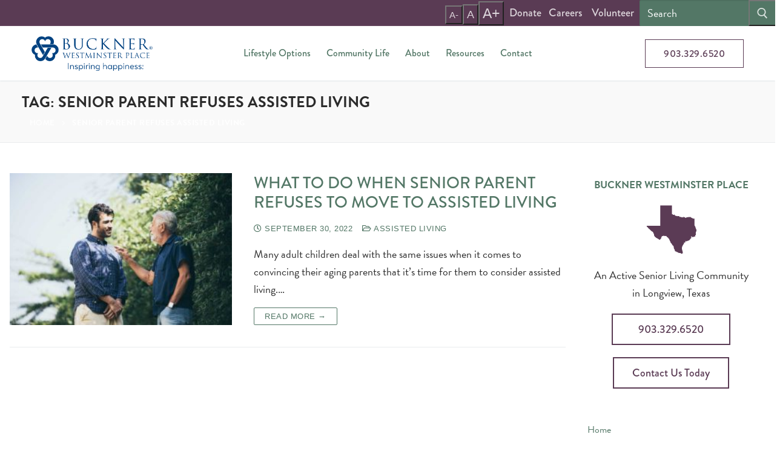

--- FILE ---
content_type: text/html; charset=UTF-8
request_url: https://bucknerwestminster.org/news-blog/tag/senior-parent-refuses-assisted-living/
body_size: 29112
content:
<!doctype html>
<html lang="en-US">
<head>
	<meta charset="UTF-8">
<script type="text/javascript">
/* <![CDATA[ */
var gform;gform||(document.addEventListener("gform_main_scripts_loaded",function(){gform.scriptsLoaded=!0}),document.addEventListener("gform/theme/scripts_loaded",function(){gform.themeScriptsLoaded=!0}),window.addEventListener("DOMContentLoaded",function(){gform.domLoaded=!0}),gform={domLoaded:!1,scriptsLoaded:!1,themeScriptsLoaded:!1,isFormEditor:()=>"function"==typeof InitializeEditor,callIfLoaded:function(o){return!(!gform.domLoaded||!gform.scriptsLoaded||!gform.themeScriptsLoaded&&!gform.isFormEditor()||(gform.isFormEditor()&&console.warn("The use of gform.initializeOnLoaded() is deprecated in the form editor context and will be removed in Gravity Forms 3.1."),o(),0))},initializeOnLoaded:function(o){gform.callIfLoaded(o)||(document.addEventListener("gform_main_scripts_loaded",()=>{gform.scriptsLoaded=!0,gform.callIfLoaded(o)}),document.addEventListener("gform/theme/scripts_loaded",()=>{gform.themeScriptsLoaded=!0,gform.callIfLoaded(o)}),window.addEventListener("DOMContentLoaded",()=>{gform.domLoaded=!0,gform.callIfLoaded(o)}))},hooks:{action:{},filter:{}},addAction:function(o,r,e,t){gform.addHook("action",o,r,e,t)},addFilter:function(o,r,e,t){gform.addHook("filter",o,r,e,t)},doAction:function(o){gform.doHook("action",o,arguments)},applyFilters:function(o){return gform.doHook("filter",o,arguments)},removeAction:function(o,r){gform.removeHook("action",o,r)},removeFilter:function(o,r,e){gform.removeHook("filter",o,r,e)},addHook:function(o,r,e,t,n){null==gform.hooks[o][r]&&(gform.hooks[o][r]=[]);var d=gform.hooks[o][r];null==n&&(n=r+"_"+d.length),gform.hooks[o][r].push({tag:n,callable:e,priority:t=null==t?10:t})},doHook:function(r,o,e){var t;if(e=Array.prototype.slice.call(e,1),null!=gform.hooks[r][o]&&((o=gform.hooks[r][o]).sort(function(o,r){return o.priority-r.priority}),o.forEach(function(o){"function"!=typeof(t=o.callable)&&(t=window[t]),"action"==r?t.apply(null,e):e[0]=t.apply(null,e)})),"filter"==r)return e[0]},removeHook:function(o,r,t,n){var e;null!=gform.hooks[o][r]&&(e=(e=gform.hooks[o][r]).filter(function(o,r,e){return!!(null!=n&&n!=o.tag||null!=t&&t!=o.priority)}),gform.hooks[o][r]=e)}});
/* ]]> */
</script>

	<meta name="viewport" content="width=device-width, initial-scale=1, maximum-scale=10.0, user-scalable=yes">
	<link rel="profile" href="http://gmpg.org/xfn/11">
	<script type="text/javascript">
/* <![CDATA[ */
var theplus_ajax_url = "https://bucknerwestminster.org/wp-admin/admin-ajax.php";
		var theplus_ajax_post_url = "https://bucknerwestminster.org/wp-admin/admin-post.php";
		var theplus_nonce = "d1091aea4e";
/* ]]> */
</script>
<meta name='robots' content='noindex, follow' />

	<!-- This site is optimized with the Yoast SEO Premium plugin v18.0 (Yoast SEO v26.8) - https://yoast.com/product/yoast-seo-premium-wordpress/ -->
	<title>Senior parent refuses assisted living Category Archives - Buckner Westminster Place</title>
	<meta property="og:locale" content="en_US" />
	<meta property="og:type" content="article" />
	<meta property="og:title" content="Senior parent refuses assisted living Archives" />
	<meta property="og:url" content="https://bucknerwestminster.org/news-blog/tag/senior-parent-refuses-assisted-living/" />
	<meta property="og:site_name" content="Buckner Westminster Place" />
	<meta name="twitter:card" content="summary_large_image" />
	<script type="application/ld+json" class="yoast-schema-graph">{"@context":"https://schema.org","@graph":[{"@type":"CollectionPage","@id":"https://bucknerwestminster.org/news-blog/tag/senior-parent-refuses-assisted-living/","url":"https://bucknerwestminster.org/news-blog/tag/senior-parent-refuses-assisted-living/","name":"Senior parent refuses assisted living Category Archives - Buckner Westminster Place","isPartOf":{"@id":"https://bucknerwestminster.org/#website"},"primaryImageOfPage":{"@id":"https://bucknerwestminster.org/news-blog/tag/senior-parent-refuses-assisted-living/#primaryimage"},"image":{"@id":"https://bucknerwestminster.org/news-blog/tag/senior-parent-refuses-assisted-living/#primaryimage"},"thumbnailUrl":"https://bucknerwestminster.org/wp-content/uploads/2022/09/What-to-do-When-Senior-Parent-Refuses-to-Move-to-Assisted-Living-.jpeg","breadcrumb":{"@id":"https://bucknerwestminster.org/news-blog/tag/senior-parent-refuses-assisted-living/#breadcrumb"},"inLanguage":"en-US"},{"@type":"ImageObject","inLanguage":"en-US","@id":"https://bucknerwestminster.org/news-blog/tag/senior-parent-refuses-assisted-living/#primaryimage","url":"https://bucknerwestminster.org/wp-content/uploads/2022/09/What-to-do-When-Senior-Parent-Refuses-to-Move-to-Assisted-Living-.jpeg","contentUrl":"https://bucknerwestminster.org/wp-content/uploads/2022/09/What-to-do-When-Senior-Parent-Refuses-to-Move-to-Assisted-Living-.jpeg","width":1200,"height":800,"caption":"middle-aged son confronting his father on front lawn because he does not know what to do when senior parent refuses to move to assisted living"},{"@type":"BreadcrumbList","@id":"https://bucknerwestminster.org/news-blog/tag/senior-parent-refuses-assisted-living/#breadcrumb","itemListElement":[{"@type":"ListItem","position":1,"name":"Home","item":"https://bucknerwestminster.org/"},{"@type":"ListItem","position":2,"name":"Senior parent refuses assisted living"}]},{"@type":"WebSite","@id":"https://bucknerwestminster.org/#website","url":"https://bucknerwestminster.org/","name":"Buckner Westminster Place","description":"An Active Senior Living Community in Longview, Texas","publisher":{"@id":"https://bucknerwestminster.org/#organization"},"potentialAction":[{"@type":"SearchAction","target":{"@type":"EntryPoint","urlTemplate":"https://bucknerwestminster.org/?s={search_term_string}"},"query-input":{"@type":"PropertyValueSpecification","valueRequired":true,"valueName":"search_term_string"}}],"inLanguage":"en-US"},{"@type":"Organization","@id":"https://bucknerwestminster.org/#organization","name":"Buckner Westminster Place","url":"https://bucknerwestminster.org/","logo":{"@type":"ImageObject","inLanguage":"en-US","@id":"https://bucknerwestminster.org/#/schema/logo/image/","url":"https://bucknerwestminster.org/wp-content/uploads/2022/02/westminster-horiz-1.png","contentUrl":"https://bucknerwestminster.org/wp-content/uploads/2022/02/westminster-horiz-1.png","width":2588,"height":742,"caption":"Buckner Westminster Place"},"image":{"@id":"https://bucknerwestminster.org/#/schema/logo/image/"}}]}</script>
	<!-- / Yoast SEO Premium plugin. -->


<link rel="alternate" type="application/rss+xml" title="Buckner Westminster Place &raquo; Feed" href="https://bucknerwestminster.org/feed/" />
<link rel="alternate" type="text/calendar" title="Buckner Westminster Place &raquo; iCal Feed" href="https://bucknerwestminster.org/events/?ical=1" />
<link rel="alternate" type="application/rss+xml" title="Buckner Westminster Place &raquo; Senior parent refuses assisted living Tag Feed" href="https://bucknerwestminster.org/news-blog/tag/senior-parent-refuses-assisted-living/feed/" />
<link rel="stylesheet" type="text/css" href="https://use.typekit.net/fjt4hpp.css"><style id='wp-img-auto-sizes-contain-inline-css' type='text/css'>
img:is([sizes=auto i],[sizes^="auto," i]){contain-intrinsic-size:3000px 1500px}
/*# sourceURL=wp-img-auto-sizes-contain-inline-css */
</style>
<style id='wp-emoji-styles-inline-css' type='text/css'>

	img.wp-smiley, img.emoji {
		display: inline !important;
		border: none !important;
		box-shadow: none !important;
		height: 1em !important;
		width: 1em !important;
		margin: 0 0.07em !important;
		vertical-align: -0.1em !important;
		background: none !important;
		padding: 0 !important;
	}
/*# sourceURL=wp-emoji-styles-inline-css */
</style>
<link rel='stylesheet' id='wp-block-library-css' href='https://bucknerwestminster.org/wp-includes/css/dist/block-library/style.min.css?ver=6.9' type='text/css' media='all' />
<style id='classic-theme-styles-inline-css' type='text/css'>
/*! This file is auto-generated */
.wp-block-button__link{color:#fff;background-color:#32373c;border-radius:9999px;box-shadow:none;text-decoration:none;padding:calc(.667em + 2px) calc(1.333em + 2px);font-size:1.125em}.wp-block-file__button{background:#32373c;color:#fff;text-decoration:none}
/*# sourceURL=/wp-includes/css/classic-themes.min.css */
</style>
<link rel='stylesheet' id='jet-engine-frontend-css' href='https://bucknerwestminster.org/wp-content/plugins/jet-engine/assets/css/frontend.css?ver=3.8.3' type='text/css' media='all' />
<style id='global-styles-inline-css' type='text/css'>
:root{--wp--preset--aspect-ratio--square: 1;--wp--preset--aspect-ratio--4-3: 4/3;--wp--preset--aspect-ratio--3-4: 3/4;--wp--preset--aspect-ratio--3-2: 3/2;--wp--preset--aspect-ratio--2-3: 2/3;--wp--preset--aspect-ratio--16-9: 16/9;--wp--preset--aspect-ratio--9-16: 9/16;--wp--preset--color--black: #000000;--wp--preset--color--cyan-bluish-gray: #abb8c3;--wp--preset--color--white: #ffffff;--wp--preset--color--pale-pink: #f78da7;--wp--preset--color--vivid-red: #cf2e2e;--wp--preset--color--luminous-vivid-orange: #ff6900;--wp--preset--color--luminous-vivid-amber: #fcb900;--wp--preset--color--light-green-cyan: #7bdcb5;--wp--preset--color--vivid-green-cyan: #00d084;--wp--preset--color--pale-cyan-blue: #8ed1fc;--wp--preset--color--vivid-cyan-blue: #0693e3;--wp--preset--color--vivid-purple: #9b51e0;--wp--preset--gradient--vivid-cyan-blue-to-vivid-purple: linear-gradient(135deg,rgb(6,147,227) 0%,rgb(155,81,224) 100%);--wp--preset--gradient--light-green-cyan-to-vivid-green-cyan: linear-gradient(135deg,rgb(122,220,180) 0%,rgb(0,208,130) 100%);--wp--preset--gradient--luminous-vivid-amber-to-luminous-vivid-orange: linear-gradient(135deg,rgb(252,185,0) 0%,rgb(255,105,0) 100%);--wp--preset--gradient--luminous-vivid-orange-to-vivid-red: linear-gradient(135deg,rgb(255,105,0) 0%,rgb(207,46,46) 100%);--wp--preset--gradient--very-light-gray-to-cyan-bluish-gray: linear-gradient(135deg,rgb(238,238,238) 0%,rgb(169,184,195) 100%);--wp--preset--gradient--cool-to-warm-spectrum: linear-gradient(135deg,rgb(74,234,220) 0%,rgb(151,120,209) 20%,rgb(207,42,186) 40%,rgb(238,44,130) 60%,rgb(251,105,98) 80%,rgb(254,248,76) 100%);--wp--preset--gradient--blush-light-purple: linear-gradient(135deg,rgb(255,206,236) 0%,rgb(152,150,240) 100%);--wp--preset--gradient--blush-bordeaux: linear-gradient(135deg,rgb(254,205,165) 0%,rgb(254,45,45) 50%,rgb(107,0,62) 100%);--wp--preset--gradient--luminous-dusk: linear-gradient(135deg,rgb(255,203,112) 0%,rgb(199,81,192) 50%,rgb(65,88,208) 100%);--wp--preset--gradient--pale-ocean: linear-gradient(135deg,rgb(255,245,203) 0%,rgb(182,227,212) 50%,rgb(51,167,181) 100%);--wp--preset--gradient--electric-grass: linear-gradient(135deg,rgb(202,248,128) 0%,rgb(113,206,126) 100%);--wp--preset--gradient--midnight: linear-gradient(135deg,rgb(2,3,129) 0%,rgb(40,116,252) 100%);--wp--preset--font-size--small: 13px;--wp--preset--font-size--medium: 20px;--wp--preset--font-size--large: 36px;--wp--preset--font-size--x-large: 42px;--wp--preset--spacing--20: 0.44rem;--wp--preset--spacing--30: 0.67rem;--wp--preset--spacing--40: 1rem;--wp--preset--spacing--50: 1.5rem;--wp--preset--spacing--60: 2.25rem;--wp--preset--spacing--70: 3.38rem;--wp--preset--spacing--80: 5.06rem;--wp--preset--shadow--natural: 6px 6px 9px rgba(0, 0, 0, 0.2);--wp--preset--shadow--deep: 12px 12px 50px rgba(0, 0, 0, 0.4);--wp--preset--shadow--sharp: 6px 6px 0px rgba(0, 0, 0, 0.2);--wp--preset--shadow--outlined: 6px 6px 0px -3px rgb(255, 255, 255), 6px 6px rgb(0, 0, 0);--wp--preset--shadow--crisp: 6px 6px 0px rgb(0, 0, 0);}:where(.is-layout-flex){gap: 0.5em;}:where(.is-layout-grid){gap: 0.5em;}body .is-layout-flex{display: flex;}.is-layout-flex{flex-wrap: wrap;align-items: center;}.is-layout-flex > :is(*, div){margin: 0;}body .is-layout-grid{display: grid;}.is-layout-grid > :is(*, div){margin: 0;}:where(.wp-block-columns.is-layout-flex){gap: 2em;}:where(.wp-block-columns.is-layout-grid){gap: 2em;}:where(.wp-block-post-template.is-layout-flex){gap: 1.25em;}:where(.wp-block-post-template.is-layout-grid){gap: 1.25em;}.has-black-color{color: var(--wp--preset--color--black) !important;}.has-cyan-bluish-gray-color{color: var(--wp--preset--color--cyan-bluish-gray) !important;}.has-white-color{color: var(--wp--preset--color--white) !important;}.has-pale-pink-color{color: var(--wp--preset--color--pale-pink) !important;}.has-vivid-red-color{color: var(--wp--preset--color--vivid-red) !important;}.has-luminous-vivid-orange-color{color: var(--wp--preset--color--luminous-vivid-orange) !important;}.has-luminous-vivid-amber-color{color: var(--wp--preset--color--luminous-vivid-amber) !important;}.has-light-green-cyan-color{color: var(--wp--preset--color--light-green-cyan) !important;}.has-vivid-green-cyan-color{color: var(--wp--preset--color--vivid-green-cyan) !important;}.has-pale-cyan-blue-color{color: var(--wp--preset--color--pale-cyan-blue) !important;}.has-vivid-cyan-blue-color{color: var(--wp--preset--color--vivid-cyan-blue) !important;}.has-vivid-purple-color{color: var(--wp--preset--color--vivid-purple) !important;}.has-black-background-color{background-color: var(--wp--preset--color--black) !important;}.has-cyan-bluish-gray-background-color{background-color: var(--wp--preset--color--cyan-bluish-gray) !important;}.has-white-background-color{background-color: var(--wp--preset--color--white) !important;}.has-pale-pink-background-color{background-color: var(--wp--preset--color--pale-pink) !important;}.has-vivid-red-background-color{background-color: var(--wp--preset--color--vivid-red) !important;}.has-luminous-vivid-orange-background-color{background-color: var(--wp--preset--color--luminous-vivid-orange) !important;}.has-luminous-vivid-amber-background-color{background-color: var(--wp--preset--color--luminous-vivid-amber) !important;}.has-light-green-cyan-background-color{background-color: var(--wp--preset--color--light-green-cyan) !important;}.has-vivid-green-cyan-background-color{background-color: var(--wp--preset--color--vivid-green-cyan) !important;}.has-pale-cyan-blue-background-color{background-color: var(--wp--preset--color--pale-cyan-blue) !important;}.has-vivid-cyan-blue-background-color{background-color: var(--wp--preset--color--vivid-cyan-blue) !important;}.has-vivid-purple-background-color{background-color: var(--wp--preset--color--vivid-purple) !important;}.has-black-border-color{border-color: var(--wp--preset--color--black) !important;}.has-cyan-bluish-gray-border-color{border-color: var(--wp--preset--color--cyan-bluish-gray) !important;}.has-white-border-color{border-color: var(--wp--preset--color--white) !important;}.has-pale-pink-border-color{border-color: var(--wp--preset--color--pale-pink) !important;}.has-vivid-red-border-color{border-color: var(--wp--preset--color--vivid-red) !important;}.has-luminous-vivid-orange-border-color{border-color: var(--wp--preset--color--luminous-vivid-orange) !important;}.has-luminous-vivid-amber-border-color{border-color: var(--wp--preset--color--luminous-vivid-amber) !important;}.has-light-green-cyan-border-color{border-color: var(--wp--preset--color--light-green-cyan) !important;}.has-vivid-green-cyan-border-color{border-color: var(--wp--preset--color--vivid-green-cyan) !important;}.has-pale-cyan-blue-border-color{border-color: var(--wp--preset--color--pale-cyan-blue) !important;}.has-vivid-cyan-blue-border-color{border-color: var(--wp--preset--color--vivid-cyan-blue) !important;}.has-vivid-purple-border-color{border-color: var(--wp--preset--color--vivid-purple) !important;}.has-vivid-cyan-blue-to-vivid-purple-gradient-background{background: var(--wp--preset--gradient--vivid-cyan-blue-to-vivid-purple) !important;}.has-light-green-cyan-to-vivid-green-cyan-gradient-background{background: var(--wp--preset--gradient--light-green-cyan-to-vivid-green-cyan) !important;}.has-luminous-vivid-amber-to-luminous-vivid-orange-gradient-background{background: var(--wp--preset--gradient--luminous-vivid-amber-to-luminous-vivid-orange) !important;}.has-luminous-vivid-orange-to-vivid-red-gradient-background{background: var(--wp--preset--gradient--luminous-vivid-orange-to-vivid-red) !important;}.has-very-light-gray-to-cyan-bluish-gray-gradient-background{background: var(--wp--preset--gradient--very-light-gray-to-cyan-bluish-gray) !important;}.has-cool-to-warm-spectrum-gradient-background{background: var(--wp--preset--gradient--cool-to-warm-spectrum) !important;}.has-blush-light-purple-gradient-background{background: var(--wp--preset--gradient--blush-light-purple) !important;}.has-blush-bordeaux-gradient-background{background: var(--wp--preset--gradient--blush-bordeaux) !important;}.has-luminous-dusk-gradient-background{background: var(--wp--preset--gradient--luminous-dusk) !important;}.has-pale-ocean-gradient-background{background: var(--wp--preset--gradient--pale-ocean) !important;}.has-electric-grass-gradient-background{background: var(--wp--preset--gradient--electric-grass) !important;}.has-midnight-gradient-background{background: var(--wp--preset--gradient--midnight) !important;}.has-small-font-size{font-size: var(--wp--preset--font-size--small) !important;}.has-medium-font-size{font-size: var(--wp--preset--font-size--medium) !important;}.has-large-font-size{font-size: var(--wp--preset--font-size--large) !important;}.has-x-large-font-size{font-size: var(--wp--preset--font-size--x-large) !important;}
:where(.wp-block-post-template.is-layout-flex){gap: 1.25em;}:where(.wp-block-post-template.is-layout-grid){gap: 1.25em;}
:where(.wp-block-term-template.is-layout-flex){gap: 1.25em;}:where(.wp-block-term-template.is-layout-grid){gap: 1.25em;}
:where(.wp-block-columns.is-layout-flex){gap: 2em;}:where(.wp-block-columns.is-layout-grid){gap: 2em;}
:root :where(.wp-block-pullquote){font-size: 1.5em;line-height: 1.6;}
/*# sourceURL=global-styles-inline-css */
</style>
<link rel='stylesheet' id='tribe-events-v2-single-skeleton-css' href='https://bucknerwestminster.org/wp-content/plugins/the-events-calendar/build/css/tribe-events-single-skeleton.css?ver=6.15.14' type='text/css' media='all' />
<link rel='stylesheet' id='tribe-events-v2-single-skeleton-full-css' href='https://bucknerwestminster.org/wp-content/plugins/the-events-calendar/build/css/tribe-events-single-full.css?ver=6.15.14' type='text/css' media='all' />
<link rel='stylesheet' id='tec-events-elementor-widgets-base-styles-css' href='https://bucknerwestminster.org/wp-content/plugins/the-events-calendar/build/css/integrations/plugins/elementor/widgets/widget-base.css?ver=6.15.14' type='text/css' media='all' />
<link rel='stylesheet' id='theplus-plus-extra-adv-plus-extra-adv-css' href='//bucknerwestminster.org/wp-content/plugins/the-plus-addons-for-elementor-page-builder/assets/css/main/plus-extra-adv/plus-extra-adv.min.css?ver=1762527851' type='text/css' media='all' />
<link rel='stylesheet' id='theplus-plus-gravity-form-forms-style-css' href='//bucknerwestminster.org/wp-content/plugins/the-plus-addons-for-elementor-page-builder/assets/css/main/forms-style/plus-gravity-form.css?ver=1762527851' type='text/css' media='all' />
<link rel='stylesheet' id='parent-css-css' href='https://bucknerwestminster.org/wp-content/themes/customify/style.css?ver=6.9' type='text/css' media='all' />
<link rel='stylesheet' id='child-css-css' href='https://bucknerwestminster.org/wp-content/themes/customify-child/style.css?ver=6.9' type='text/css' media='all' />
<link rel='stylesheet' id='elementor-frontend-css' href='https://bucknerwestminster.org/wp-content/plugins/elementor/assets/css/frontend.min.css?ver=3.34.2' type='text/css' media='all' />
<link rel='stylesheet' id='elementor-post-9-css' href='https://bucknerwestminster.org/wp-content/uploads/elementor/css/post-9.css?ver=1769207801' type='text/css' media='all' />
<link rel='stylesheet' id='font-awesome-5-all-css' href='https://bucknerwestminster.org/wp-content/plugins/elementor/assets/lib/font-awesome/css/all.min.css?ver=3.34.2' type='text/css' media='all' />
<link rel='stylesheet' id='font-awesome-4-shim-css' href='https://bucknerwestminster.org/wp-content/plugins/elementor/assets/lib/font-awesome/css/v4-shims.min.css?ver=3.34.2' type='text/css' media='all' />
<link rel='stylesheet' id='font-awesome-css' href='https://bucknerwestminster.org/wp-content/plugins/elementor/assets/lib/font-awesome/css/font-awesome.min.css?ver=4.7.0' type='text/css' media='all' />
<link rel='stylesheet' id='customify-style-css' href='https://bucknerwestminster.org/wp-content/themes/customify/style.min.css?ver=1.0.0' type='text/css' media='all' />
<style id='customify-style-inline-css' type='text/css'>
#masthead.sticky-active .site-header-inner {box-shadow: 0px 5px 10px 0px rgba(50,50,50,0.06) ;;}.header-top .header--row-inner,body:not(.fl-builder-edit) .button,body:not(.fl-builder-edit) button:not(.menu-mobile-toggle, .components-button, .customize-partial-edit-shortcut-button),body:not(.fl-builder-edit) input[type="button"]:not(.ed_button),button.button,input[type="button"]:not(.ed_button, .components-button, .customize-partial-edit-shortcut-button),input[type="reset"]:not(.components-button, .customize-partial-edit-shortcut-button),input[type="submit"]:not(.components-button, .customize-partial-edit-shortcut-button),.pagination .nav-links > *:hover,.pagination .nav-links span,.nav-menu-desktop.style-full-height .primary-menu-ul > li.current-menu-item > a,.nav-menu-desktop.style-full-height .primary-menu-ul > li.current-menu-ancestor > a,.nav-menu-desktop.style-full-height .primary-menu-ul > li > a:hover,.posts-layout .readmore-button:hover{    background-color: #537766;}.posts-layout .readmore-button {color: #537766;}.pagination .nav-links > *:hover,.pagination .nav-links span,.entry-single .tags-links a:hover,.entry-single .cat-links a:hover,.posts-layout .readmore-button,.posts-layout .readmore-button:hover{    border-color: #537766;}.customify-builder-btn{    background-color: #c3512f;}body{    color: #2d2d2d;}abbr, acronym {    border-bottom-color: #2d2d2d;}a                {                    color: #537766;}a:hover,a:focus,.link-meta:hover, .link-meta a:hover{    color: #5a3b54;}h2 + h3,.comments-area h2 + .comments-title,.h2 + h3,.comments-area .h2 + .comments-title,.page-breadcrumb {    border-top-color: #eaecee;}blockquote,.site-content .widget-area .menu li.current-menu-item > a:before{    border-left-color: #eaecee;}@media screen and (min-width: 64em) {    .comment-list .children li.comment {        border-left-color: #eaecee;    }    .comment-list .children li.comment:after {        background-color: #eaecee;    }}.page-titlebar, .page-breadcrumb,.posts-layout .entry-inner {    border-bottom-color: #eaecee;}.header-search-form .search-field,.entry-content .page-links a,.header-search-modal,.pagination .nav-links > *,.entry-footer .tags-links a, .entry-footer .cat-links a,.search .content-area article,.site-content .widget-area .menu li.current-menu-item > a,.posts-layout .entry-inner,.post-navigation .nav-links,article.comment .comment-meta,.widget-area .widget_pages li a, .widget-area .widget_categories li a, .widget-area .widget_archive li a, .widget-area .widget_meta li a, .widget-area .widget_nav_menu li a, .widget-area .widget_product_categories li a, .widget-area .widget_recent_entries li a, .widget-area .widget_rss li a,.widget-area .widget_recent_comments li{    border-color: #eaecee;}.header-search-modal::before {    border-top-color: #eaecee;    border-left-color: #eaecee;}@media screen and (min-width: 48em) {    .content-sidebar.sidebar_vertical_border .content-area {        border-right-color: #eaecee;    }    .sidebar-content.sidebar_vertical_border .content-area {        border-left-color: #eaecee;    }    .sidebar-sidebar-content.sidebar_vertical_border .sidebar-primary {        border-right-color: #eaecee;    }    .sidebar-sidebar-content.sidebar_vertical_border .sidebar-secondary {        border-right-color: #eaecee;    }    .content-sidebar-sidebar.sidebar_vertical_border .sidebar-primary {        border-left-color: #eaecee;    }    .content-sidebar-sidebar.sidebar_vertical_border .sidebar-secondary {        border-left-color: #eaecee;    }    .sidebar-content-sidebar.sidebar_vertical_border .content-area {        border-left-color: #eaecee;        border-right-color: #eaecee;    }    .sidebar-content-sidebar.sidebar_vertical_border .content-area {        border-left-color: #eaecee;        border-right-color: #eaecee;    }}article.comment .comment-post-author {background: #537766;}.pagination .nav-links > *,.link-meta,.link-meta a,.color-meta,.entry-single .tags-links:before,.entry-single .cats-links:before{    color: #537766;}h1, h2, h3, h4, h5, h6 { color: #537766;}.site-content .widget-title { color: #5a3b54;}body {font-size: 18px;}h1, h2, h3, h4, h5, h6, .h1, .h2, .h3, .h4, .h5, .h6 {font-weight: 800;text-transform: uppercase;}.site-content .widget-title {font-weight: 800;text-transform: uppercase;}.entry-content h1, .wp-block h1, .entry-single .entry-title {text-transform: uppercase;font-size: 50px;}.entry-content h2, .wp-block h2 {text-transform: uppercase;font-size: 34px;}.entry-content h3, .wp-block h3 {text-transform: uppercase;font-size: 28px;}.entry-content h4, .wp-block h4 {text-transform: uppercase;font-size: 22px;}.entry-content h5, .wp-block h5 {text-transform: uppercase;font-size: 20px;}.entry-content h6, .wp-block h6 {text-transform: uppercase;font-size: 18px;}#page-cover .page-cover-title {color: #ffffff;}#page-cover {background-image: url("https://bucknerwestminster.org/wp-content/uploads/2022/02/buckner-parkway-place-page-title.png");}#page-cover {-webkit-background-size: cover; -moz-background-size: cover; -o-background-size: cover; background-size: cover;}#page-cover {background-position: center;}#page-cover {background-repeat: no-repeat;}#page-cover .page-cover-title {font-size: 30px;}#page-breadcrumb, #page-titlebar #page-breadcrumb .page-breadcrumb-list, #page-cover #page-breadcrumb .page-breadcrumb-list  {color: #ffffff; text-decoration-color: #ffffff;} #page-breadcrumb a, #page-titlebar #page-breadcrumb .page-breadcrumb-list a, #page-cover #page-breadcrumb .page-breadcrumb-list a  {color: #ffffff; text-decoration-color: #ffffff;} .header--row:not(.header--transparent).header-top .header--row-inner  {background-color: #5a3b54;} .header--row:not(.header--transparent).header-bottom .header--row-inner  {background-color: #ded8dd;} #header-menu-sidebar-bg  {color: #ffffff; text-decoration-color: #ffffff;} #header-menu-sidebar-bg .menu li a, #header-menu-sidebar-bg .item--html a, #header-menu-sidebar-bg .cart-item-link, #header-menu-sidebar-bg .nav-toggle-icon  {color: #d0dfde; text-decoration-color: #d0dfde;} #header-menu-sidebar-bg:before  {background-color: #5a3b54;} #header-menu-sidebar-bg .menu li a:hover, #header-menu-sidebar-bg .item--html a:hover, #header-menu-sidebar-bg .cart-item-link:hover, #header-menu-sidebar-bg li.open-sub .nav-toggle-icon  {color: #ffffff; text-decoration-color: #ffffff;} .sub-menu .li-duplicator {display:none !important;}.builder-header-html-item.item--html p, .builder-header-html-item.item--html {text-transform: none;font-size: 16px;}.header--row:not(.header--transparent) .menu-mobile-toggle {color: #5a3b54;}.header--row:not(.header--transparent) .menu-mobile-toggle:hover {color: #76a68f;}.header-search_icon-item .header-search-modal  {border-style: solid;} .header-search_icon-item .search-field  {border-style: solid;} .header-search_box-item .search-form-fields {font-weight: 500;}.header-search_box-item .search-form-fields,.header-search_box-item .search-form-fields input.search-field::placeholder,.dark-mode .header-search_box-item .search-form-fields .search-field,.dark-mode .header-search_box-item .search-form-fields .search-field::placeholder,.woo_bootster_search .dark-mode .header-search_box-item .header-search-form .search-form-fields input.search-field,.woo_bootster_search .dark-mode .header-search_box-item .header-search-form .search-form-fields input.search-field::placeholder,.woo_bootster_search .dark-mode .header-search_box-item .header-search-form .search-form-fields .search_product_cats  {color: #ffffff; text-decoration-color: #ffffff;} .dark-mode .header-search_box-item .search-form-fields, .header-search_box-item .search-form-fields  {background-color: #537766;border-style: none;} .header-search_box-item .header-search-form button.search-submit  {background-color: #537766;} .builder-item--primary-menu .nav-menu-desktop .primary-menu-ul > li > a  {color: #537766; text-decoration-color: #537766;} .header--row:not(.header--transparent) .builder-item--primary-menu .nav-menu-desktop .primary-menu-ul > li > a:hover, .header--row:not(.header--transparent) .builder-item--primary-menu .nav-menu-desktop .primary-menu-ul > li.current-menu-item > a, .header--row:not(.header--transparent) .builder-item--primary-menu .nav-menu-desktop .primary-menu-ul > li.current-menu-ancestor > a, .header--row:not(.header--transparent) .builder-item--primary-menu .nav-menu-desktop .primary-menu-ul > li.current-menu-parent > a  {color: #5a3b54; text-decoration-color: #5a3b54;} .builder-item--primary-menu .nav-menu-desktop .primary-menu-ul > li > a,.builder-item-sidebar .primary-menu-sidebar .primary-menu-ul > li > a {font-weight: 500;text-transform: capitalize;font-size: 16px;}.builder-item--primary-menu .nav-menu-desktop .primary-menu-ul .sub-menu li a, .builder-item-sidebar .sub-menu li a  {color: #ffffff; text-decoration-color: #ffffff;background-color: #5a3b54;} .builder-item--primary-menu .nav-menu-desktop .primary-menu-ul .sub-menu li a:hover, .builder-item--primary-menu .nav-menu-desktop .primary-menu-ul .sub-menu li a:focus, .builder-item-sidebar .sub-menu li a:hover, .builder-item-sidebar .sub-menu li a:focus  {color: #537766; text-decoration-color: #537766;background-color: #5a3b54;border-style: none;} .builder-item--primary-menu .nav-menu-desktop .primary-menu-ul .sub-menu li a, .builder-item-sidebar .sub-menu li a {font-weight: 500;text-transform: capitalize;font-size: 16px;}a.item--button {font-weight: 500;text-transform: none;font-size: 16px;}a.item--button  {color: #5a3b54; text-decoration-color: #5a3b54;background-color: #ffffff;border-style: solid;border-top-width: 1px;border-right-width: 1px;border-bottom-width: 1px;border-left-width: 1px;border-color: #5a3b54;border-top-left-radius: 0px;border-top-right-radius: 0px;border-bottom-right-radius: 0px;border-bottom-left-radius: 0px;box-shadow: 0px 0px 0px 0px rgba(255,255,255,0) ;;} a.item--button:hover  {color: #ffffff; text-decoration-color: #ffffff;background-color: #5a3b54;border-style: solid;border-top-width: 1px;border-right-width: 1px;border-bottom-width: 1px;border-left-width: 1px;border-top-left-radius: 0px;border-top-right-radius: 0px;border-bottom-right-radius: 0px;border-bottom-left-radius: 0px;box-shadow: 0px 0px 0px 0px rgba(255,255,255,0) ;;} .builder-header-html_2-item.item--html p, .builder-header-html_2-item.item--html {text-transform: capitalize;font-size: 18px;letter-spacing: 0px;}#cb-row--footer-main .footer--row-inner {background-color: #537766}#cb-row--footer-bottom .footer--row-inner {background-color: #5a3b54}body  {background-color: #FFFFFF;} .site-content .content-area  {background-color: #FFFFFF;} /* CSS for desktop */#page-cover {text-align: center;}#page-cover .page-cover-inner {min-height: 200px;}.header--row.header-top .customify-grid, .header--row.header-top .style-full-height .primary-menu-ul > li > a {min-height: 33px;}.header--row.header-main .customify-grid, .header--row.header-main .style-full-height .primary-menu-ul > li > a {min-height: 90px;}.header--row.header-bottom .customify-grid, .header--row.header-bottom .style-full-height .primary-menu-ul > li > a {min-height: 55px;}.site-header .site-branding img { max-width: 200px; } .site-header .cb-row--mobile .site-branding img { width: 200px; }.header--row .builder-first--nav-icon {text-align: right;}.header-search_icon-item .search-submit {margin-left: -40px;}.header-search_box-item .search-form-fields {width: 220px;}.header-search_box-item .search-submit{margin-left: -40px;} .header-search_box-item .woo_bootster_search .search-submit{margin-left: -40px;} .header-search_box-item .header-search-form button.search-submit{margin-left:-40px;}.header--row .builder-item--search_box, .builder-item.builder-item--group .item--inner.builder-item--search_box {margin-right: -30px;}.header--row .builder-first--primary-menu {text-align: right;}a.item--button  {padding-top: 10px;padding-right: 30px;padding-bottom: 10px;padding-left: 30px;} .header--row .builder-item--html_2, .builder-item.builder-item--group .item--inner.builder-item--html_2 {margin-top: 0px;margin-right: 0px;margin-bottom: 0px;margin-left: 0px;}/* CSS for tablet */@media screen and (max-width: 1024px) { #page-cover .page-cover-inner {min-height: 250px;}.header--row .builder-first--nav-icon {text-align: right;}.header-search_icon-item .search-submit {margin-left: -40px;}.header-search_box-item .search-submit{margin-left: -40px;} .header-search_box-item .woo_bootster_search .search-submit{margin-left: -40px;} .header-search_box-item .header-search-form button.search-submit{margin-left:-40px;} }/* CSS for mobile */@media screen and (max-width: 568px) { #page-cover .page-cover-inner {min-height: 200px;}.header--row.header-top .customify-grid, .header--row.header-top .style-full-height .primary-menu-ul > li > a {min-height: 33px;}.header--row .builder-item--html, .builder-item.builder-item--group .item--inner.builder-item--html {margin-top: 10px;margin-right: 10px;margin-bottom: 10px;margin-left: 10px;}.site-header .site-branding img { max-width: 150px; } .site-header .cb-row--mobile .site-branding img { width: 150px; }.header--row .builder-first--nav-icon {text-align: right;}.header-search_icon-item .search-submit {margin-left: -40px;}.header-search_box-item .search-submit{margin-left: -40px;} .header-search_box-item .woo_bootster_search .search-submit{margin-left: -40px;} .header-search_box-item .header-search-form button.search-submit{margin-left:-40px;} }
/*# sourceURL=customify-style-inline-css */
</style>
<link rel='stylesheet' id='customify-customify-pro-18fa4358c6e5865fc5e77185bf3995d2-css' href='https://bucknerwestminster.org/wp-content/uploads/customify-pro/customify-pro-18fa4358c6e5865fc5e77185bf3995d2.css?ver=20260125082619' type='text/css' media='all' />
<script type="text/javascript" src="https://bucknerwestminster.org/wp-includes/js/jquery/jquery.min.js?ver=3.7.1" id="jquery-core-js"></script>
<script type="text/javascript" src="https://bucknerwestminster.org/wp-includes/js/jquery/jquery-migrate.min.js?ver=3.4.1" id="jquery-migrate-js"></script>
<script type="text/javascript" src="https://bucknerwestminster.org/wp-content/plugins/elementor/assets/lib/font-awesome/js/v4-shims.min.js?ver=3.34.2" id="font-awesome-4-shim-js"></script>
<link rel="https://api.w.org/" href="https://bucknerwestminster.org/wp-json/" /><link rel="alternate" title="JSON" type="application/json" href="https://bucknerwestminster.org/wp-json/wp/v2/tags/162" /><link rel="EditURI" type="application/rsd+xml" title="RSD" href="https://bucknerwestminster.org/xmlrpc.php?rsd" />
<!-- CTM DEBUG: printTrackingScript ENTER -->
<!-- CTM Tracking Script Injection -->
<script data-cfasync="false" async src="//364829.tctm.co/t.js"></script>
<!-- End CTM Tracking Script -->
<!-- start Simple Custom CSS and JS -->
<script type="text/javascript">
	document.addEventListener('DOMContentLoaded', () => {
    // Get references to the buttons
    const increaseSizeButton = document.getElementById('increaseSizeButton');
    const decreaseSizeButton = document.getElementById('decreaseSizeButton');
    const resetSizeButton = document.getElementById('resetSizeButton');

    // Function to increase font size
    function increaseFontSize() {
        const elements = document.querySelectorAll('#site-content p');
        elements.forEach(element => {
            let currentSize = window.getComputedStyle(element).fontSize;
            let newSize = parseFloat(currentSize) * 1.2; // Increase by 20%
            element.style.fontSize = `${newSize}px`;
        });
        saveFontSize();
    }

    // Function to decrease font size
    function decreaseFontSize() {
        const elements = document.querySelectorAll('#site-content p');
        elements.forEach(element => {
            let currentSize = window.getComputedStyle(element).fontSize;
            let newSize = parseFloat(currentSize) * 0.8; // Decrease by 20%
            element.style.fontSize = `${newSize}px`;
        });
        saveFontSize();
    }

    // Function to reset font size to default
    function resetFontSize() {
        const elements = document.querySelectorAll('#site-content p');
        elements.forEach(element => {
            element.style.fontSize = ''; // Resets to default size from CSS
        });
        saveFontSize();
    }

    // Save the current font size to local storage
    function saveFontSize() {
        const fontSize = window.getComputedStyle(document.querySelector('#site-content p')).fontSize;
        localStorage.setItem('fontSize', fontSize);
    }

    // Load font size from local storage or set default
    const savedFontSize = localStorage.getItem('fontSize');
    if (savedFontSize) {
        document.querySelectorAll('#site-content p').forEach(element => {
            element.style.fontSize = savedFontSize;
        });
    }

    // Add event listeners to the buttons
    if (increaseSizeButton) {
        increaseSizeButton.addEventListener('click', increaseFontSize);
    }
    if (decreaseSizeButton) {
        decreaseSizeButton.addEventListener('click', decreaseFontSize);
    }
    if (resetSizeButton) {
        resetSizeButton.addEventListener('click', resetFontSize);
    }
});
	
</script>

<style>
	#resetSizeButton {
		font-size: 18px;
	}
	
	#increaseSizeButton {
		font-size: 23px;
	}
	
	#decreaseSizeButton {
		font-size: 15px;
	}
	
	.font-changer {
		display: flex;
		align-items: baseline;
	}
	
	.font-changer button {
		background: none !important;
		padding: 5px !important;
		color: rgba(255,255,255,.79) !important;
	}
	
	.font-changer button:hover {
		background: none !important;
		box-shadow: none !important;
		color: #ffffff !important;
	}
</style><!-- end Simple Custom CSS and JS -->
<!-- start Simple Custom CSS and JS -->
<!-- Global site tag (gtag.js) - Google Ads -->
<script async src="https://www.googletagmanager.com/gtag/js?id=AW-774154468"></script>
<script>
  window.dataLayer = window.dataLayer || [];
  function gtag(){dataLayer.push(arguments);}
  gtag('js', new Date());

  gtag('config', 'AW-774154468');
</script><!-- end Simple Custom CSS and JS -->
<!-- start Simple Custom CSS and JS -->
<script src="https://data.staticfiles.io/accounts/9fd71a-189e4b-e583cf/load.js" type="text/javascript" async defer></script><!-- end Simple Custom CSS and JS -->
<!-- start Simple Custom CSS and JS -->
<style type="text/css">
.elementor-social-icons-wrapper > .elementor-grid-item >  .elementor-icon {
	display: flex !important;
}

/* Hide Arrows on Top Level Nav - added 6.23.22*/
	
	.primary-menu-ul > li > a span.nav-icon-angle {
		display: none !important;
	}	
	
</style>
<!-- end Simple Custom CSS and JS -->
<meta name="tec-api-version" content="v1"><meta name="tec-api-origin" content="https://bucknerwestminster.org"><link rel="alternate" href="https://bucknerwestminster.org/wp-json/tribe/events/v1/events/?tags=senior-parent-refuses-assisted-living" />		<style>*:not(.elementor-editor-active) .plus-conditions--hidden {display: none;}</style> 
		<meta name="generator" content="Elementor 3.34.2; features: e_font_icon_svg, additional_custom_breakpoints; settings: css_print_method-external, google_font-enabled, font_display-swap">
<!-- Google Tag Manager -->
<script>(function(w,d,s,l,i){w[l]=w[l]||[];w[l].push({'gtm.start':
new Date().getTime(),event:'gtm.js'});var f=d.getElementsByTagName(s)[0],
j=d.createElement(s),dl=l!='dataLayer'?'&l='+l:'';j.async=true;j.src=
'https://www.googletagmanager.com/gtm.js?id='+i+dl;f.parentNode.insertBefore(j,f);
})(window,document,'script','dataLayer','GTM-WBZJXJS');</script>
<!-- End Google Tag Manager -->
			<style>
				.e-con.e-parent:nth-of-type(n+4):not(.e-lazyloaded):not(.e-no-lazyload),
				.e-con.e-parent:nth-of-type(n+4):not(.e-lazyloaded):not(.e-no-lazyload) * {
					background-image: none !important;
				}
				@media screen and (max-height: 1024px) {
					.e-con.e-parent:nth-of-type(n+3):not(.e-lazyloaded):not(.e-no-lazyload),
					.e-con.e-parent:nth-of-type(n+3):not(.e-lazyloaded):not(.e-no-lazyload) * {
						background-image: none !important;
					}
				}
				@media screen and (max-height: 640px) {
					.e-con.e-parent:nth-of-type(n+2):not(.e-lazyloaded):not(.e-no-lazyload),
					.e-con.e-parent:nth-of-type(n+2):not(.e-lazyloaded):not(.e-no-lazyload) * {
						background-image: none !important;
					}
				}
			</style>
			<link rel="icon" href="https://bucknerwestminster.org/wp-content/uploads/2022/01/cropped-buckner-retirement-services-favicon-logo-512x512-1-32x32.png" sizes="32x32" />
<link rel="icon" href="https://bucknerwestminster.org/wp-content/uploads/2022/01/cropped-buckner-retirement-services-favicon-logo-512x512-1-192x192.png" sizes="192x192" />
<link rel="apple-touch-icon" href="https://bucknerwestminster.org/wp-content/uploads/2022/01/cropped-buckner-retirement-services-favicon-logo-512x512-1-180x180.png" />
<meta name="msapplication-TileImage" content="https://bucknerwestminster.org/wp-content/uploads/2022/01/cropped-buckner-retirement-services-favicon-logo-512x512-1-270x270.png" />
		<style type="text/css" id="wp-custom-css">
			/*Bottom Padding*/
.site-content{
	padding-bottom:50px
}

		</style>
		</head>

<body class="archive tag tag-senior-parent-refuses-assisted-living tag-162 wp-custom-logo wp-theme-customify wp-child-theme-customify-child tribe-no-js hfeed content-sidebar main-layout-content-sidebar site-full-width menu_sidebar_slide_left elementor-default elementor-kit-9">
<!-- start Simple Custom CSS and JS -->
<script> (function(){ var s = document.createElement('script'); var h = document.querySelector('head') || document.body; s.src = 'https://acsbapp.com/apps/app/dist/js/app.js'; s.async = true; s.onload = function(){ acsbJS.init({ statementLink : '', footerHtml : '', hideMobile : false, hideTrigger : false, disableBgProcess : false, language : 'en', position : 'right', leadColor : '#146FF8', triggerColor : '#146FF8', triggerRadius : '50%', triggerPositionX : 'right', triggerPositionY : 'bottom', triggerIcon : 'people', triggerSize : 'bottom', triggerOffsetX : 20, triggerOffsetY : 60, mobile : { triggerSize : 'small', triggerPositionX : 'right', triggerPositionY : 'bottom', triggerOffsetX : 20, triggerOffsetY : 60, triggerRadius : '20' } }); }; h.appendChild(s); })();</script><!-- end Simple Custom CSS and JS -->
<!-- Google Tag Manager (noscript) -->
<noscript><iframe src="https://www.googletagmanager.com/ns.html?id=GTM-WBZJXJS"
height="0" width="0" style="display:none;visibility:hidden"></iframe></noscript>
<!-- End Google Tag Manager (noscript) -->
<div id="page" class="site box-shadow">
	<a class="skip-link screen-reader-text" href="#site-content">Skip to content</a>
	<a class="close is-size-medium  close-panel close-sidebar-panel" href="#">
        <span class="hamburger hamburger--squeeze is-active">
            <span class="hamburger-box">
              <span class="hamburger-inner"><span class="screen-reader-text">Menu</span></span>
            </span>
        </span>
        <span class="screen-reader-text">Close</span>
        </a><header id="masthead" class="site-header header-v2"><div id="masthead-inner" class="site-header-inner">							<div  class="header-top header--row layout-fullwidth header--sticky"  id="cb-row--header-top"  data-row-id="top"  data-show-on="desktop">
								<div class="header--row-inner header-top-inner dark-mode">
									<div class="customify-container">
										<div class="customify-grid  cb-row--desktop hide-on-mobile hide-on-tablet customify-grid-middle"><div class="row-v2 row-v2-top no-left no-center"><div class="col-v2 col-v2-right"><div class="item--inner builder-item--html" data-section="header_html" data-item-id="html" ><div class="builder-header-html-item item--html"><div class="font-changer">
<button id="decreaseSizeButton">A-</button><br />
    <button id="resetSizeButton">A</button><br />
    <button id="increaseSizeButton">A&#043;</button>
</div>
</div></div><div class="item--inner builder-item--html_2" data-section="header_html_2" data-item-id="html_2" ><div class="builder-header-html_2-item item--html"><p><a href="https://www.buckner.org/donatenow" target="_blank" data-wpel-link="external" rel="external noopener noreferrer">Donate</a>&nbsp; &nbsp;<a href="/careers/" data-wpel-link="internal">Careers</a>  &nbsp; &nbsp;<a href="https://app.vomo.org/initiative/buckner-westminster-place-longview" target="_blank" data-wpel-link="external" rel="external noopener noreferrer">Volunteer</a>  </p>
</div></div><div class="item--inner builder-item--search_box" data-section="search_box" data-item-id="search_box" ><div class="header-search_box-item item--search_box">		<form role="search" class="header-search-form " action="https://bucknerwestminster.org/">
			<div class="search-form-fields">
				<span class="screen-reader-text">Search for:</span>
				
				<input type="search" class="search-field" placeholder="Search" value="" name="s" title="Search for:" />

							</div>
			<button type="submit" class="search-submit" aria-label="Submit Search">
				<svg aria-hidden="true" focusable="false" role="presentation" xmlns="http://www.w3.org/2000/svg" width="20" height="21" viewBox="0 0 20 21">
					<path fill="currentColor" fill-rule="evenodd" d="M12.514 14.906a8.264 8.264 0 0 1-4.322 1.21C3.668 16.116 0 12.513 0 8.07 0 3.626 3.668.023 8.192.023c4.525 0 8.193 3.603 8.193 8.047 0 2.033-.769 3.89-2.035 5.307l4.999 5.552-1.775 1.597-5.06-5.62zm-4.322-.843c3.37 0 6.102-2.684 6.102-5.993 0-3.31-2.732-5.994-6.102-5.994S2.09 4.76 2.09 8.07c0 3.31 2.732 5.993 6.102 5.993z"></path>
				</svg>
			</button>
		</form>
		</div></div></div></div></div>									</div>
								</div>
							</div>
														<div  class="header-main header--row layout-full-contained header--sticky"  id="cb-row--header-main"  data-row-id="main"  data-show-on="desktop mobile">
								<div class="header--row-inner header-main-inner light-mode">
									<div class="customify-container">
										<div class="customify-grid  cb-row--desktop hide-on-mobile hide-on-tablet customify-grid-middle"><div class="row-v2 row-v2-main full-cols"><div class="col-v2 col-v2-left"><div class="item--inner builder-item--logo" data-section="title_tagline" data-item-id="logo" >		<div class="site-branding logo-top no-sticky-logo">
						<a href="https://bucknerwestminster.org/" class="logo-link" rel="home" itemprop="url" data-wpel-link="internal">
				<img class="site-img-logo" src="https://bucknerwestminster.org/wp-content/uploads/2022/02/westminster-horiz.png" alt="Buckner Westminster Place">
							</a>
					</div><!-- .site-branding -->
		</div></div><div class="col-v2 col-v2-center"><div class="item--inner builder-item--primary-menu has_menu" data-section="header_menu_primary" data-item-id="primary-menu" ><nav  id="site-navigation-main-desktop" class="site-navigation primary-menu primary-menu-main nav-menu-desktop primary-menu-desktop style-plain"><ul id="" class="megamenu-wp primary-menu-ul menu nav-menu"><li id="menu-item--main-desktop-189" class="menu-item menu-item-type-post_type menu-item-object-page menu-item-has-children menu-item-189"><a href="https://bucknerwestminster.org/care-options/" data-wpel-link="internal"><span class="link-before">Lifestyle Options<span class="nav-icon-angle">&nbsp;</span></span></a>
<ul class="sub-menu sub-lv-0">
	<li id="menu-item--main-desktop-191" class="menu-item menu-item-type-post_type menu-item-object-page menu-item-191"><a href="https://bucknerwestminster.org/care-options/independent-living/" data-wpel-link="internal"><span class="link-before">Independent Living</span></a></li>
	<li id="menu-item--main-desktop-190" class="menu-item menu-item-type-post_type menu-item-object-page menu-item-190"><a href="https://bucknerwestminster.org/care-options/assisted-living/" data-wpel-link="internal"><span class="link-before">Assisted Living</span></a></li>
	<li id="menu-item--main-desktop-193" class="menu-item menu-item-type-post_type menu-item-object-page menu-item-193"><a href="https://bucknerwestminster.org/care-options/memory-care/" data-wpel-link="internal"><span class="link-before">Memory Care</span></a></li>
	<li id="menu-item--main-desktop-192" class="menu-item menu-item-type-post_type menu-item-object-page menu-item-192"><a href="https://bucknerwestminster.org/care-options/long-term-care/" data-wpel-link="internal"><span class="link-before">Long-Term Care</span></a></li>
	<li id="menu-item--main-desktop-1521" class="menu-item menu-item-type-post_type menu-item-object-page menu-item-1521"><a href="https://bucknerwestminster.org/care-options/rehabilitation-therapy/" data-wpel-link="internal"><span class="link-before">Rehabilitation</span></a></li>
	<li id="menu-item--main-desktop-194" class="menu-item menu-item-type-post_type menu-item-object-page menu-item-194"><a href="https://bucknerwestminster.org/care-options/senior-respite-care-services/" data-wpel-link="internal"><span class="link-before">Respite Care</span></a></li>
</ul>
</li>
<li id="menu-item--main-desktop-324" class="menu-item menu-item-type-post_type menu-item-object-page menu-item-has-children menu-item-324"><a href="https://bucknerwestminster.org/community-life/" data-wpel-link="internal"><span class="link-before">Community Life<span class="nav-icon-angle">&nbsp;</span></span></a>
<ul class="sub-menu sub-lv-0">
	<li id="menu-item--main-desktop-183" class="menu-item menu-item-type-post_type menu-item-object-page menu-item-183"><a href="https://bucknerwestminster.org/floor-plans/" data-wpel-link="internal"><span class="link-before">Floor Plans</span></a></li>
	<li id="menu-item--main-desktop-328" class="menu-item menu-item-type-post_type menu-item-object-page menu-item-328"><a href="https://bucknerwestminster.org/community-life/resident-programs/" data-wpel-link="internal"><span class="link-before">Lifestyle Programming</span></a></li>
	<li id="menu-item--main-desktop-326" class="menu-item menu-item-type-post_type menu-item-object-page menu-item-326"><a href="https://bucknerwestminster.org/community-life/gallery/" data-wpel-link="internal"><span class="link-before">Gallery</span></a></li>
</ul>
</li>
<li id="menu-item--main-desktop-182" class="menu-item menu-item-type-post_type menu-item-object-page menu-item-has-children menu-item-182"><a href="https://bucknerwestminster.org/about/" data-wpel-link="internal"><span class="link-before">About<span class="nav-icon-angle">&nbsp;</span></span></a>
<ul class="sub-menu sub-lv-0">
	<li id="menu-item--main-desktop-186" class="menu-item menu-item-type-post_type menu-item-object-page menu-item-186"><a href="https://bucknerwestminster.org/about/meet-the-team/" data-wpel-link="internal"><span class="link-before">Meet the Team</span></a></li>
	<li id="menu-item--main-desktop-187" class="menu-item menu-item-type-post_type menu-item-object-page menu-item-187"><a href="https://bucknerwestminster.org/about/why-buckner/" data-wpel-link="internal"><span class="link-before">Why Buckner?</span></a></li>
	<li id="menu-item--main-desktop-185" class="menu-item menu-item-type-post_type menu-item-object-page menu-item-185"><a href="https://bucknerwestminster.org/about/cost-calculator/" data-wpel-link="internal"><span class="link-before">Cost Calculator</span></a></li>
	<li id="menu-item--main-desktop-184" class="menu-item menu-item-type-post_type menu-item-object-page menu-item-184"><a href="https://bucknerwestminster.org/about/faq/" data-wpel-link="internal"><span class="link-before">FAQ</span></a></li>
</ul>
</li>
<li id="menu-item--main-desktop-206" class="menu-item menu-item-type-post_type menu-item-object-page current_page_parent menu-item-has-children menu-item-206"><a href="https://bucknerwestminster.org/news-blog/" data-wpel-link="internal"><span class="link-before">Resources<span class="nav-icon-angle">&nbsp;</span></span></a>
<ul class="sub-menu sub-lv-0">
	<li id="menu-item--main-desktop-1522" class="menu-item menu-item-type-post_type menu-item-object-page current_page_parent menu-item-1522"><a href="https://bucknerwestminster.org/news-blog/" data-wpel-link="internal"><span class="link-before">Blog</span></a></li>
	<li id="menu-item--main-desktop-1049" class="menu-item menu-item-type-post_type menu-item-object-page menu-item-1049"><a href="https://bucknerwestminster.org/in-the-news/" data-wpel-link="internal"><span class="link-before">News</span></a></li>
</ul>
</li>
<li id="menu-item--main-desktop-310" class="menu-item menu-item-type-post_type menu-item-object-page menu-item-310"><a href="https://bucknerwestminster.org/contact-us/" data-wpel-link="internal"><span class="link-before">Contact</span></a></li>
</ul></nav></div></div><div class="col-v2 col-v2-right"><div class="item--inner builder-item--button" data-section="header_button" data-item-id="button" ><a href="tel:903.329.6520" class="item--button customify-btn customify-builder-btn is-icon-before" data-wpel-link="internal">903.329.6520</a></div></div></div></div><div class="cb-row--mobile hide-on-desktop customify-grid customify-grid-middle"><div class="row-v2 row-v2-main no-center"><div class="col-v2 col-v2-left"><div class="item--inner builder-item--logo" data-section="title_tagline" data-item-id="logo" >		<div class="site-branding logo-top no-sticky-logo">
						<a href="https://bucknerwestminster.org/" class="logo-link" rel="home" itemprop="url" data-wpel-link="internal">
				<img class="site-img-logo" src="https://bucknerwestminster.org/wp-content/uploads/2022/02/westminster-horiz.png" alt="Buckner Westminster Place">
							</a>
					</div><!-- .site-branding -->
		</div></div><div class="col-v2 col-v2-right"><div class="item--inner builder-item--button" data-section="header_button" data-item-id="button" ><a href="tel:903.329.6520" class="item--button customify-btn customify-builder-btn is-icon-before" data-wpel-link="internal">903.329.6520</a></div><div class="item--inner builder-item--nav-icon" data-section="header_menu_icon" data-item-id="nav-icon" >		<button type="button" class="menu-mobile-toggle item-button is-size-desktop-medium is-size-tablet-medium is-size-mobile-medium"  aria-label="nav icon">
			<span class="hamburger hamburger--squeeze">
				<span class="hamburger-box">
					<span class="hamburger-inner"></span>
				</span>
			</span>
			<span class="nav-icon--label hide-on-tablet hide-on-mobile">Menu</span></button>
		</div></div></div></div>									</div>
								</div>
							</div>
							<div id="header-menu-sidebar" class="header-menu-sidebar menu-sidebar-panel dark-mode"><div id="header-menu-sidebar-bg" class="header-menu-sidebar-bg"><div id="header-menu-sidebar-inner" class="header-menu-sidebar-inner"><div class="builder-item-sidebar mobile-item--primary-menu mobile-item--menu "><div class="item--inner" data-item-id="primary-menu" data-section="header_menu_primary"><nav  id="site-navigation-sidebar-mobile" class="site-navigation primary-menu primary-menu-sidebar nav-menu-mobile primary-menu-mobile style-plain"><ul id="" class="megamenu-wp primary-menu-ul menu nav-menu"><li id="menu-item--sidebar-mobile-189" class="menu-item menu-item-type-post_type menu-item-object-page menu-item-has-children menu-item-189"><a href="https://bucknerwestminster.org/care-options/" data-wpel-link="internal"><span class="link-before">Lifestyle Options<span class="nav-icon-angle">&nbsp;</span></span></a>
<ul class="sub-menu sub-lv-0">
	<li id="menu-item--sidebar-mobile-191" class="menu-item menu-item-type-post_type menu-item-object-page menu-item-191"><a href="https://bucknerwestminster.org/care-options/independent-living/" data-wpel-link="internal"><span class="link-before">Independent Living</span></a></li>
	<li id="menu-item--sidebar-mobile-190" class="menu-item menu-item-type-post_type menu-item-object-page menu-item-190"><a href="https://bucknerwestminster.org/care-options/assisted-living/" data-wpel-link="internal"><span class="link-before">Assisted Living</span></a></li>
	<li id="menu-item--sidebar-mobile-193" class="menu-item menu-item-type-post_type menu-item-object-page menu-item-193"><a href="https://bucknerwestminster.org/care-options/memory-care/" data-wpel-link="internal"><span class="link-before">Memory Care</span></a></li>
	<li id="menu-item--sidebar-mobile-192" class="menu-item menu-item-type-post_type menu-item-object-page menu-item-192"><a href="https://bucknerwestminster.org/care-options/long-term-care/" data-wpel-link="internal"><span class="link-before">Long-Term Care</span></a></li>
	<li id="menu-item--sidebar-mobile-1521" class="menu-item menu-item-type-post_type menu-item-object-page menu-item-1521"><a href="https://bucknerwestminster.org/care-options/rehabilitation-therapy/" data-wpel-link="internal"><span class="link-before">Rehabilitation</span></a></li>
	<li id="menu-item--sidebar-mobile-194" class="menu-item menu-item-type-post_type menu-item-object-page menu-item-194"><a href="https://bucknerwestminster.org/care-options/senior-respite-care-services/" data-wpel-link="internal"><span class="link-before">Respite Care</span></a></li>
</ul>
</li>
<li id="menu-item--sidebar-mobile-324" class="menu-item menu-item-type-post_type menu-item-object-page menu-item-has-children menu-item-324"><a href="https://bucknerwestminster.org/community-life/" data-wpel-link="internal"><span class="link-before">Community Life<span class="nav-icon-angle">&nbsp;</span></span></a>
<ul class="sub-menu sub-lv-0">
	<li id="menu-item--sidebar-mobile-183" class="menu-item menu-item-type-post_type menu-item-object-page menu-item-183"><a href="https://bucknerwestminster.org/floor-plans/" data-wpel-link="internal"><span class="link-before">Floor Plans</span></a></li>
	<li id="menu-item--sidebar-mobile-328" class="menu-item menu-item-type-post_type menu-item-object-page menu-item-328"><a href="https://bucknerwestminster.org/community-life/resident-programs/" data-wpel-link="internal"><span class="link-before">Lifestyle Programming</span></a></li>
	<li id="menu-item--sidebar-mobile-326" class="menu-item menu-item-type-post_type menu-item-object-page menu-item-326"><a href="https://bucknerwestminster.org/community-life/gallery/" data-wpel-link="internal"><span class="link-before">Gallery</span></a></li>
</ul>
</li>
<li id="menu-item--sidebar-mobile-182" class="menu-item menu-item-type-post_type menu-item-object-page menu-item-has-children menu-item-182"><a href="https://bucknerwestminster.org/about/" data-wpel-link="internal"><span class="link-before">About<span class="nav-icon-angle">&nbsp;</span></span></a>
<ul class="sub-menu sub-lv-0">
	<li id="menu-item--sidebar-mobile-186" class="menu-item menu-item-type-post_type menu-item-object-page menu-item-186"><a href="https://bucknerwestminster.org/about/meet-the-team/" data-wpel-link="internal"><span class="link-before">Meet the Team</span></a></li>
	<li id="menu-item--sidebar-mobile-187" class="menu-item menu-item-type-post_type menu-item-object-page menu-item-187"><a href="https://bucknerwestminster.org/about/why-buckner/" data-wpel-link="internal"><span class="link-before">Why Buckner?</span></a></li>
	<li id="menu-item--sidebar-mobile-185" class="menu-item menu-item-type-post_type menu-item-object-page menu-item-185"><a href="https://bucknerwestminster.org/about/cost-calculator/" data-wpel-link="internal"><span class="link-before">Cost Calculator</span></a></li>
	<li id="menu-item--sidebar-mobile-184" class="menu-item menu-item-type-post_type menu-item-object-page menu-item-184"><a href="https://bucknerwestminster.org/about/faq/" data-wpel-link="internal"><span class="link-before">FAQ</span></a></li>
</ul>
</li>
<li id="menu-item--sidebar-mobile-206" class="menu-item menu-item-type-post_type menu-item-object-page current_page_parent menu-item-has-children menu-item-206"><a href="https://bucknerwestminster.org/news-blog/" data-wpel-link="internal"><span class="link-before">Resources<span class="nav-icon-angle">&nbsp;</span></span></a>
<ul class="sub-menu sub-lv-0">
	<li id="menu-item--sidebar-mobile-1522" class="menu-item menu-item-type-post_type menu-item-object-page current_page_parent menu-item-1522"><a href="https://bucknerwestminster.org/news-blog/" data-wpel-link="internal"><span class="link-before">Blog</span></a></li>
	<li id="menu-item--sidebar-mobile-1049" class="menu-item menu-item-type-post_type menu-item-object-page menu-item-1049"><a href="https://bucknerwestminster.org/in-the-news/" data-wpel-link="internal"><span class="link-before">News</span></a></li>
</ul>
</li>
<li id="menu-item--sidebar-mobile-310" class="menu-item menu-item-type-post_type menu-item-object-page menu-item-310"><a href="https://bucknerwestminster.org/contact-us/" data-wpel-link="internal"><span class="link-before">Contact</span></a></li>
</ul></nav></div></div><div class="builder-item-sidebar mobile-item--search_box"><div class="item--inner" data-item-id="search_box" data-section="search_box"><div class="header-search_box-item item--search_box">		<form role="search" class="header-search-form " action="https://bucknerwestminster.org/">
			<div class="search-form-fields">
				<span class="screen-reader-text">Search for:</span>
				
				<input type="search" class="search-field" placeholder="Search" value="" name="s" title="Search for:" />

							</div>
			<button type="submit" class="search-submit" aria-label="Submit Search">
				<svg aria-hidden="true" focusable="false" role="presentation" xmlns="http://www.w3.org/2000/svg" width="20" height="21" viewBox="0 0 20 21">
					<path fill="currentColor" fill-rule="evenodd" d="M12.514 14.906a8.264 8.264 0 0 1-4.322 1.21C3.668 16.116 0 12.513 0 8.07 0 3.626 3.668.023 8.192.023c4.525 0 8.193 3.603 8.193 8.047 0 2.033-.769 3.89-2.035 5.307l4.999 5.552-1.775 1.597-5.06-5.62zm-4.322-.843c3.37 0 6.102-2.684 6.102-5.993 0-3.31-2.732-5.994-6.102-5.994S2.09 4.76 2.09 8.07c0 3.31 2.732 5.993 6.102 5.993z"></path>
				</svg>
			</button>
		</form>
		</div></div></div><div class="builder-item-sidebar mobile-item--html_2"><div class="item--inner" data-item-id="html_2" data-section="header_html_2"><div class="builder-header-html_2-item item--html"><p><a href="https://www.buckner.org/donatenow" target="_blank" data-wpel-link="external" rel="external noopener noreferrer">Donate</a>&nbsp; &nbsp;<a href="/careers/" data-wpel-link="internal">Careers</a>  &nbsp; &nbsp;<a href="https://app.vomo.org/initiative/buckner-westminster-place-longview" target="_blank" data-wpel-link="external" rel="external noopener noreferrer">Volunteer</a>  </p>
</div></div></div></div></div></div></div></header>		<div id="page-titlebar" class="page-header--item page-titlebar layout-fullwidth">
			<div class="page-titlebar-inner customify-container">
				<h1 class="titlebar-title h4">Tag: <span>Senior parent refuses assisted living</span></h1>			<div id="page-breadcrumb" class="page-header--item page-breadcrumb breadcrumb--inside layout-fullwidth text-uppercase text-xsmall link-meta">
				<div class="page-breadcrumb-inner customify-container">
					<ul class="page-breadcrumb-list">
						<span><li><span><a href="https://bucknerwestminster.org/" data-wpel-link="internal">Home</a></span></li>  <li><span class="breadcrumb_last" aria-current="page"><strong>Senior parent refuses assisted living</strong></span></li></span>					</ul>
				</div>
			</div>
						</div>
		</div>
			<div id="site-content" class="site-content">
		<div class="customify-container">
			<div class="customify-grid">
				<main id="main" class="content-area customify-col-9_sm-12">
					<div class="content-inner">
				<div class="header-cta">
			<section id="elementor-library-6" class="widget widget_elementor-library">		<div data-elementor-type="section" data-elementor-id="256" class="elementor elementor-256" data-elementor-post-type="elementor_library">
					<section class="elementor-section elementor-top-section elementor-element elementor-element-fca24c7 elementor-hidden-desktop elementor-hidden-tablet elementor-hidden-mobile elementor-section-boxed elementor-section-height-default elementor-section-height-default" data-id="fca24c7" data-element_type="section" data-settings="{&quot;background_background&quot;:&quot;classic&quot;}">
						<div class="elementor-container elementor-column-gap-default">
					<div class="elementor-column elementor-col-100 elementor-top-column elementor-element elementor-element-ff083dc" data-id="ff083dc" data-element_type="column">
			<div class="elementor-widget-wrap elementor-element-populated">
						<div class="elementor-element elementor-element-5f7a099 elementor-widget elementor-widget-image" data-id="5f7a099" data-element_type="widget" data-widget_type="image.default">
				<div class="elementor-widget-container">
															<img src="https://bucknerwestminster.org/wp-content/uploads/elementor/thumbs/buckner-retirement-services-question-icon-westminster-qzbz9cqxvraca4vmikhmyhdaef22wjyr9pf1dzjdkk.png" title="buckner retirement services question icon-westminster" alt="buckner retirement services question icon" loading="lazy" />															</div>
				</div>
				<div class="elementor-element elementor-element-ea3c2e6 elementor-widget elementor-widget-heading" data-id="ea3c2e6" data-element_type="widget" data-widget_type="heading.default">
				<div class="elementor-widget-container">
					<h3 class="elementor-heading-title elementor-size-default"><span class="heading-dark" style="line-height: 51px">Questions?</span></h3>				</div>
				</div>
				<div class="elementor-element elementor-element-7fdf52b elementor-widget elementor-widget-text-editor" data-id="7fdf52b" data-element_type="widget" data-widget_type="text-editor.default">
				<div class="elementor-widget-container">
									<p>Contact us today to learn more about Westminster Place</p>								</div>
				</div>
				<section class="elementor-section elementor-inner-section elementor-element elementor-element-1c356d1 elementor-section-content-middle elementor-section-boxed elementor-section-height-default elementor-section-height-default" data-id="1c356d1" data-element_type="section">
						<div class="elementor-container elementor-column-gap-default">
					<div class="elementor-column elementor-col-25 elementor-inner-column elementor-element elementor-element-9661aaf" data-id="9661aaf" data-element_type="column">
			<div class="elementor-widget-wrap">
							</div>
		</div>
				<div class="elementor-column elementor-col-25 elementor-inner-column elementor-element elementor-element-d0f8f88" data-id="d0f8f88" data-element_type="column">
			<div class="elementor-widget-wrap elementor-element-populated">
						<div class="elementor-element elementor-element-77a35ee elementor-align-center elementor-widget elementor-widget-button" data-id="77a35ee" data-element_type="widget" data-widget_type="button.default">
				<div class="elementor-widget-container">
									<div class="elementor-button-wrapper">
					<a class="elementor-button elementor-button-link elementor-size-md elementor-animation-grow" href="/contact-us/" data-wpel-link="internal">
						<span class="elementor-button-content-wrapper">
									<span class="elementor-button-text">Contact Us Now</span>
					</span>
					</a>
				</div>
								</div>
				</div>
					</div>
		</div>
				<div class="elementor-column elementor-col-25 elementor-inner-column elementor-element elementor-element-9dd9ec0" data-id="9dd9ec0" data-element_type="column">
			<div class="elementor-widget-wrap elementor-element-populated">
						<div class="elementor-element elementor-element-8711e62 elementor-align-center number elementor-widget elementor-widget-button" data-id="8711e62" data-element_type="widget" data-widget_type="button.default">
				<div class="elementor-widget-container">
									<div class="elementor-button-wrapper">
					<a class="elementor-button elementor-button-link elementor-size-md elementor-animation-grow" href="tel:903.329.6520" data-wpel-link="internal">
						<span class="elementor-button-content-wrapper">
									<span class="elementor-button-text">903.329.6520</span>
					</span>
					</a>
				</div>
								</div>
				</div>
					</div>
		</div>
				<div class="elementor-column elementor-col-25 elementor-inner-column elementor-element elementor-element-e62c581" data-id="e62c581" data-element_type="column">
			<div class="elementor-widget-wrap">
							</div>
		</div>
					</div>
		</section>
					</div>
		</div>
					</div>
		</section>
				</div>
		</section>		</div>
	<div id="blog-posts">		<div class="posts-layout-wrapper">
			<div class="posts-layout layout--blog_classic" >
										<article class="entry odd post-930 post type-post status-publish format-standard has-post-thumbnail hentry category-assisted-living category-caregiver-family-resources category-independent-living category-senior-living-education tag-moving-senior-parents-against-their-will tag-senior-parent-refuses-assisted-living tag-senior-parent-refuses-help tag-what-to-do-when-senior-parent-refuses-to-move">
			<div class="entry-inner">
									<div class="entry-media use-ratio">
						<a class="entry-media-link " href="https://bucknerwestminster.org/news-blog/what-to-do-when-senior-parent-refuses-to-move-to-assisted-living/" title="What to Do When Senior Parent Refuses to Move to Assisted Living" rel="bookmark"></a>
									<div class="entry-thumbnail has-thumb">
			<img fetchpriority="high" width="300" height="200" src="https://bucknerwestminster.org/wp-content/uploads/2022/09/What-to-do-When-Senior-Parent-Refuses-to-Move-to-Assisted-Living--300x200.jpeg" class="attachment-medium size-medium wp-post-image" alt="middle-aged son confronting his father on front lawn because he does not know what to do when senior parent refuses to move to assisted living" decoding="async" srcset="https://bucknerwestminster.org/wp-content/uploads/2022/09/What-to-do-When-Senior-Parent-Refuses-to-Move-to-Assisted-Living--300x200.jpeg 300w, https://bucknerwestminster.org/wp-content/uploads/2022/09/What-to-do-When-Senior-Parent-Refuses-to-Move-to-Assisted-Living--1024x683.jpeg 1024w, https://bucknerwestminster.org/wp-content/uploads/2022/09/What-to-do-When-Senior-Parent-Refuses-to-Move-to-Assisted-Living--768x512.jpeg 768w, https://bucknerwestminster.org/wp-content/uploads/2022/09/What-to-do-When-Senior-Parent-Refuses-to-Move-to-Assisted-Living-.jpeg 1200w" sizes="(max-width: 300px) 100vw, 300px" />			</div>
								</div>
								<div class="entry-content-data">
					<div class="entry-article-part entry-article-header"><h2 class="entry-title entry--item"><a href="https://bucknerwestminster.org/news-blog/what-to-do-when-senior-parent-refuses-to-move-to-assisted-living/" title="What to Do When Senior Parent Refuses to Move to Assisted Living" rel="bookmark" class="plain_color" data-wpel-link="internal">What to Do When Senior Parent Refuses to Move to Assisted Living</a></h2>			<div class="entry-meta entry--item text-uppercase text-xsmall link-meta">
				<span class="meta-item posted-on"><a href="https://bucknerwestminster.org/news-blog/what-to-do-when-senior-parent-refuses-to-move-to-assisted-living/" rel="bookmark" data-wpel-link="internal"><i class="fa fa-clock-o" aria-hidden="true"></i> <time class="entry-date published" datetime="2022-09-30T09:00:09-05:00">September 30, 2022</time></a></span><span class="sep"></span><span class="meta-item meta-cat"><a href="https://bucknerwestminster.org/news-blog/category/assisted-living/" rel="tag" data-wpel-link="internal"><i class="fa fa-folder-open-o" aria-hidden="true"></i> Assisted Living</a></span>			</div><!-- .entry-meta -->
			</div><div class="entry-article-part entry-article-body"><div class="entry-excerpt entry--item"><p>Many adult children deal with the same issues when it comes to convincing their aging parents that it’s time for them to consider assisted living.&hellip;</p>
</div></div><div class="entry-article-part entry-article-footer only-more">		<div class="entry-readmore entry--item">
			<a class="readmore-button" href="https://bucknerwestminster.org/news-blog/what-to-do-when-senior-parent-refuses-to-move-to-assisted-living/" title="" data-wpel-link="internal">Read more &rarr;</a>
		</div><!-- .entry-content -->
		</div>				</div>
					</div>
		</article><!-- /.entry post -->
				</div>
					</div>
</div>	</div><!-- #.content-inner -->
              			</main><!-- #main -->
			<aside id="sidebar-primary" class="sidebar-primary customify-col-3_sm-12">
	<div class="sidebar-primary-inner sidebar-inner widget-area">
		<section id="elementor-library-13" class="widget widget_elementor-library">		<div data-elementor-type="section" data-elementor-id="254" class="elementor elementor-254" data-elementor-post-type="elementor_library">
					<section class="elementor-section elementor-top-section elementor-element elementor-element-9ab3f34 elementor-section-boxed elementor-section-height-default elementor-section-height-default" data-id="9ab3f34" data-element_type="section">
						<div class="elementor-container elementor-column-gap-default">
					<div class="elementor-column elementor-col-100 elementor-top-column elementor-element elementor-element-d4c5a14" data-id="d4c5a14" data-element_type="column">
			<div class="elementor-widget-wrap elementor-element-populated">
						<div class="elementor-element elementor-element-a14ab1e elementor-widget elementor-widget-text-editor" data-id="a14ab1e" data-element_type="widget" data-widget_type="text-editor.default">
				<div class="elementor-widget-container">
									<h5 style="text-align: center;">Buckner Westminster Place</h5>								</div>
				</div>
				<div class="elementor-element elementor-element-41e108f elementor-widget elementor-widget-image" data-id="41e108f" data-element_type="widget" data-widget_type="image.default">
				<div class="elementor-widget-container">
															<img width="83" height="81" src="https://bucknerwestminster.org/wp-content/uploads/2022/02/buckner-retirement-services-texas-icon-westminster.png" class="attachment-large size-large wp-image-411" alt="buckner retirement services texas icon" srcset="https://bucknerwestminster.org/wp-content/uploads/2022/02/buckner-retirement-services-texas-icon-westminster.png 83w, https://bucknerwestminster.org/wp-content/uploads/2022/02/elementor/thumbs/buckner-retirement-services-texas-icon-westminster-qzbz9cqy055zfxozygkr6394i5h8rqabuvvk04l3ko.png 60w" sizes="(max-width: 83px) 100vw, 83px" />															</div>
				</div>
				<div class="elementor-element elementor-element-05b72c9 elementor-widget elementor-widget-text-editor" data-id="05b72c9" data-element_type="widget" data-widget_type="text-editor.default">
				<div class="elementor-widget-container">
									<p style="text-align: center;">An Active Senior Living Community in Longview, Texas</p>								</div>
				</div>
				<div class="elementor-element elementor-element-bce7f5e elementor-align-center elementor-widget elementor-widget-button" data-id="bce7f5e" data-element_type="widget" data-widget_type="button.default">
				<div class="elementor-widget-container">
									<div class="elementor-button-wrapper">
					<a class="elementor-button elementor-button-link elementor-size-md elementor-animation-grow" href="tel:903.329.6520" data-wpel-link="internal">
						<span class="elementor-button-content-wrapper">
									<span class="elementor-button-text">903.329.6520</span>
					</span>
					</a>
				</div>
								</div>
				</div>
				<div class="elementor-element elementor-element-c237477 elementor-align-center elementor-widget elementor-widget-button" data-id="c237477" data-element_type="widget" data-widget_type="button.default">
				<div class="elementor-widget-container">
									<div class="elementor-button-wrapper">
					<a class="elementor-button elementor-button-link elementor-size-md elementor-animation-grow" href="/contact-us/" data-wpel-link="internal">
						<span class="elementor-button-content-wrapper">
									<span class="elementor-button-text">Contact Us Today</span>
					</span>
					</a>
				</div>
								</div>
				</div>
					</div>
		</div>
					</div>
		</section>
				</div>
		</section><section id="nav_menu-13" class="widget widget_nav_menu"><div class="menu-default-container"><ul id="menu-default" class="menu"><li id="menu-item-1445" class="menu-item menu-item-type-post_type menu-item-object-page menu-item-home menu-item-1445"><a href="https://bucknerwestminster.org/" data-wpel-link="internal">Home</a></li>
<li id="menu-item-1447" class="menu-item menu-item-type-post_type menu-item-object-page menu-item-1447"><a href="https://bucknerwestminster.org/care-options/" data-wpel-link="internal">Lifestyle Options</a></li>
<li id="menu-item-1448" class="menu-item menu-item-type-post_type menu-item-object-page menu-item-1448"><a href="https://bucknerwestminster.org/community-life/" data-wpel-link="internal">Community Life</a></li>
<li id="menu-item-1446" class="menu-item menu-item-type-post_type menu-item-object-page menu-item-1446"><a href="https://bucknerwestminster.org/about/" data-wpel-link="internal">About</a></li>
<li id="menu-item-1449" class="menu-item menu-item-type-post_type menu-item-object-page current_page_parent menu-item-1449"><a href="https://bucknerwestminster.org/news-blog/" data-wpel-link="internal">Blog</a></li>
<li id="menu-item-1450" class="menu-item menu-item-type-post_type menu-item-object-page menu-item-1450"><a href="https://bucknerwestminster.org/contact-us/" data-wpel-link="internal">Contact</a></li>
</ul></div></section>
		<section id="recent-posts-7" class="widget widget_recent_entries">
		<h4 class="widget-title">Recent Posts</h4>
		<ul>
											<li>
					<a href="https://bucknerwestminster.org/news-blog/5-joyful-holiday-activities-for-seniors/" data-wpel-link="internal">5 Joyful Holiday Activities for Seniors</a>
									</li>
											<li>
					<a href="https://bucknerwestminster.org/news-blog/5-signs-youre-ready-for-a-senior-living-community/" data-wpel-link="internal">5 Signs You’re Ready for a Senior Living Community</a>
									</li>
											<li>
					<a href="https://bucknerwestminster.org/news-blog/senior-living-vs-senior-housing-whats-the-difference/" data-wpel-link="internal">Senior Living vs. Senior Housing: What’s the Difference</a>
									</li>
											<li>
					<a href="https://bucknerwestminster.org/news-blog/how-community-living-helps-combat-depression-in-senior-adults/" data-wpel-link="internal">How Community Living Helps Combat Depression in Senior Adults</a>
									</li>
											<li>
					<a href="https://bucknerwestminster.org/news-blog/how-to-prep-for-senior-living-costs/" data-wpel-link="internal">How to Prep for Senior Living Costs</a>
									</li>
					</ul>

		</section>	</div>
</aside><!-- #sidebar-primary -->
		</div><!-- #.customify-grid -->
	</div><!-- #.customify-container -->
</div><!-- #content -->
			<div class="footer-full-cta">
			<section id="elementor-library-7" class="widget widget_elementor-library">		<div data-elementor-type="section" data-elementor-id="257" class="elementor elementor-257" data-elementor-post-type="elementor_library">
					<section class="elementor-section elementor-top-section elementor-element elementor-element-67bc1f0 elementor-section-content-middle elementor-section-stretched elementor-section-boxed elementor-section-height-default elementor-section-height-default" data-id="67bc1f0" data-element_type="section" data-settings="{&quot;background_background&quot;:&quot;classic&quot;,&quot;stretch_section&quot;:&quot;section-stretched&quot;}">
							<div class="elementor-background-overlay"></div>
							<div class="elementor-container elementor-column-gap-default">
					<div class="elementor-column elementor-col-50 elementor-top-column elementor-element elementor-element-d9a757e" data-id="d9a757e" data-element_type="column">
			<div class="elementor-widget-wrap elementor-element-populated">
						<div class="elementor-element elementor-element-3b0a22a elementor-widget elementor-widget-heading" data-id="3b0a22a" data-element_type="widget" data-widget_type="heading.default">
				<div class="elementor-widget-container">
					<h3 class="elementor-heading-title elementor-size-default"><span class="heading-dark" style="line-height: 51px">Questions?</span></h3>				</div>
				</div>
				<div class="elementor-element elementor-element-fcb1ff7 elementor-widget elementor-widget-text-editor" data-id="fcb1ff7" data-element_type="widget" data-widget_type="text-editor.default">
				<div class="elementor-widget-container">
									<p>Contact Buckner Retirement Services today to learn more about what our communities have to offer.</p>								</div>
				</div>
				<section class="elementor-section elementor-inner-section elementor-element elementor-element-589fbfd elementor-section-boxed elementor-section-height-default elementor-section-height-default" data-id="589fbfd" data-element_type="section">
						<div class="elementor-container elementor-column-gap-default">
					<div class="elementor-column elementor-col-50 elementor-inner-column elementor-element elementor-element-502d327" data-id="502d327" data-element_type="column">
			<div class="elementor-widget-wrap elementor-element-populated">
						<div class="elementor-element elementor-element-e51907d elementor-align-center elementor-widget elementor-widget-button" data-id="e51907d" data-element_type="widget" data-widget_type="button.default">
				<div class="elementor-widget-container">
									<div class="elementor-button-wrapper">
					<a class="elementor-button elementor-button-link elementor-size-md elementor-animation-grow" href="/contact-us/" data-wpel-link="internal">
						<span class="elementor-button-content-wrapper">
									<span class="elementor-button-text">Contact Us Now</span>
					</span>
					</a>
				</div>
								</div>
				</div>
					</div>
		</div>
				<div class="elementor-column elementor-col-50 elementor-inner-column elementor-element elementor-element-ce6ead5" data-id="ce6ead5" data-element_type="column">
			<div class="elementor-widget-wrap elementor-element-populated">
						<div class="elementor-element elementor-element-a8a4e73 elementor-align-center elementor-widget elementor-widget-button" data-id="a8a4e73" data-element_type="widget" data-widget_type="button.default">
				<div class="elementor-widget-container">
									<div class="elementor-button-wrapper">
					<a class="elementor-button elementor-button-link elementor-size-md elementor-animation-grow" href="tel:903.329.6520" data-wpel-link="internal">
						<span class="elementor-button-content-wrapper">
									<span class="elementor-button-text">903.329.6520</span>
					</span>
					</a>
				</div>
								</div>
				</div>
					</div>
		</div>
					</div>
		</section>
					</div>
		</div>
				<div class="elementor-column elementor-col-50 elementor-top-column elementor-element elementor-element-38e8555" data-id="38e8555" data-element_type="column">
			<div class="elementor-widget-wrap elementor-element-populated">
						<div class="elementor-element elementor-element-eb4b9d5 elementor-widget elementor-widget-tp-gravityt-form" data-id="eb4b9d5" data-element_type="widget" data-widget_type="tp-gravityt-form.default">
				<div class="elementor-widget-container">
					<div class="pt_plus_gravity_form " ><div id="gform_3" class="gform_enquire footer_form"><div class="activedemand-replace gform_body no_message" data-type="Form" data-id="146260" data-options="no_message"></div></div><script src='/wp-content/plugins/buckner-enquire/js/enquire-form-options.js'></script></div>				</div>
				</div>
					</div>
		</div>
					</div>
		</section>
				</div>
		</section>		</div>
	<footer class="site-footer" id="site-footer">							<div  class="footer-main footer--row layout-full-contained"  id="cb-row--footer-main"  data-row-id="main"  data-show-on="desktop">
								<div class="footer--row-inner footer-main-inner dark-mode">
									<div class="customify-container">
										<div class="customify-grid  customify-grid-top"><div class="customify-col-3_md-3_sm-6_xs-12 builder-item builder-first--footer-1" data-push-left="_sm-0"><div class="item--inner builder-item--footer-1" data-section="sidebar-widgets-footer-1" data-item-id="footer-1" ><div class="widget-area"><section id="elementor-library-3" class="widget widget_elementor-library">		<div data-elementor-type="section" data-elementor-id="13" class="elementor elementor-13" data-elementor-post-type="elementor_library">
					<section class="elementor-section elementor-top-section elementor-element elementor-element-9a676a5 elementor-section-boxed elementor-section-height-default elementor-section-height-default" data-id="9a676a5" data-element_type="section">
						<div class="elementor-container elementor-column-gap-default">
					<div class="elementor-column elementor-col-100 elementor-top-column elementor-element elementor-element-176762c" data-id="176762c" data-element_type="column">
			<div class="elementor-widget-wrap elementor-element-populated">
						<div class="elementor-element elementor-element-39c9cfc elementor-widget elementor-widget-image" data-id="39c9cfc" data-element_type="widget" data-widget_type="image.default">
				<div class="elementor-widget-container">
															<img width="220" height="63" src="https://bucknerwestminster.org/wp-content/uploads/2021/02/westminster-horiz-white-220.png" class="attachment-large size-large wp-image-429" alt="contact buckner retirement services" />															</div>
				</div>
				<div class="elementor-element elementor-element-1432770 elementor-widget-divider--view-line elementor-widget elementor-widget-divider" data-id="1432770" data-element_type="widget" data-widget_type="divider.default">
				<div class="elementor-widget-container">
							<div class="elementor-divider">
			<span class="elementor-divider-separator">
						</span>
		</div>
						</div>
				</div>
				<div class="elementor-element elementor-element-6b14a1a elementor-widget elementor-widget-text-editor" data-id="6b14a1a" data-element_type="widget" data-widget_type="text-editor.default">
				<div class="elementor-widget-container">
									<p style="text-align: center;"><a href="https://goo.gl/maps/YhdpYeHLB8VKXh8N8" target="_blank" rel="noopener external noreferrer" data-wpel-link="external"><span style="color: #ffffff;">2201 Horseshoe Lane<br /></span><span style="color: #ffffff;">Longview, TX 75605</span></a></p>								</div>
				</div>
				<div class="elementor-element elementor-element-5f5f288 elementor-widget-divider--view-line elementor-widget elementor-widget-divider" data-id="5f5f288" data-element_type="widget" data-widget_type="divider.default">
				<div class="elementor-widget-container">
							<div class="elementor-divider">
			<span class="elementor-divider-separator">
						</span>
		</div>
						</div>
				</div>
				<div class="elementor-element elementor-element-d4021c0 elementor-widget elementor-widget-text-editor" data-id="d4021c0" data-element_type="widget" data-widget_type="text-editor.default">
				<div class="elementor-widget-container">
									<p style="text-align: center;"><span style="color: #ffffff;">Contact Us</span><br /><a href="tel:903.329.6520" data-wpel-link="internal"><span style="color: #ffffff;">903.329.6520</span></a></p>								</div>
				</div>
				<div class="elementor-element elementor-element-7eb56e5 elementor-widget elementor-widget-image" data-id="7eb56e5" data-element_type="widget" data-widget_type="image.default">
				<div class="elementor-widget-container">
															<img width="350" height="233" src="https://bucknerwestminster.org/wp-content/uploads/2022/02/CMS-5-star-logo-white-transparent.png" class="attachment-full size-full wp-image-1292" alt="" srcset="https://bucknerwestminster.org/wp-content/uploads/2022/02/CMS-5-star-logo-white-transparent.png 350w, https://bucknerwestminster.org/wp-content/uploads/2022/02/CMS-5-star-logo-white-transparent-300x200.png 300w" sizes="(max-width: 350px) 100vw, 350px" />															</div>
				</div>
					</div>
		</div>
					</div>
		</section>
				</div>
		</section></div></div></div><div class="customify-col-3_md-3_sm-6_xs-12 builder-item builder-first--footer-2" data-push-left="_sm-0"><div class="item--inner builder-item--footer-2" data-section="sidebar-widgets-footer-2" data-item-id="footer-2" ><div class="widget-area"><section id="elementor-library-4" class="widget widget_elementor-library">		<div data-elementor-type="section" data-elementor-id="252" class="elementor elementor-252" data-elementor-post-type="elementor_library">
					<section class="elementor-section elementor-top-section elementor-element elementor-element-cdf27de elementor-section-boxed elementor-section-height-default elementor-section-height-default" data-id="cdf27de" data-element_type="section">
						<div class="elementor-container elementor-column-gap-default">
					<div class="elementor-column elementor-col-100 elementor-top-column elementor-element elementor-element-c57aa53" data-id="c57aa53" data-element_type="column">
			<div class="elementor-widget-wrap elementor-element-populated">
						<div class="elementor-element elementor-element-4d239ab elementor-widget elementor-widget-image" data-id="4d239ab" data-element_type="widget" data-widget_type="image.default">
				<div class="elementor-widget-container">
																<a href="https://goo.gl/maps/pqzv9rfCCM7bHnD78" target="_blank" data-wpel-link="external" rel="external noopener noreferrer">
							<img width="504" height="446" src="https://bucknerwestminster.org/wp-content/uploads/2022/02/buckner-westminster-map.png" class="attachment-large size-large wp-image-427" alt="buckner westminster map" srcset="https://bucknerwestminster.org/wp-content/uploads/2022/02/buckner-westminster-map.png 504w, https://bucknerwestminster.org/wp-content/uploads/2022/02/buckner-westminster-map-300x265.png 300w" sizes="(max-width: 504px) 100vw, 504px" />								</a>
															</div>
				</div>
				<div class="elementor-element elementor-element-21fe3d3 elementor-widget elementor-widget-text-editor" data-id="21fe3d3" data-element_type="widget" data-widget_type="text-editor.default">
				<div class="elementor-widget-container">
									<p>AL#100157</p>								</div>
				</div>
				<div class="elementor-element elementor-element-a08ecb3 elementor-shape-rounded elementor-grid-0 e-grid-align-center elementor-widget elementor-widget-social-icons" data-id="a08ecb3" data-element_type="widget" data-widget_type="social-icons.default">
				<div class="elementor-widget-container">
							<div class="elementor-social-icons-wrapper elementor-grid" role="list">
							<span class="elementor-grid-item" role="listitem">
					<a class="elementor-icon elementor-social-icon elementor-social-icon-facebook elementor-animation-grow elementor-repeater-item-b3ead2a" href="https://www.facebook.com/BucknerWestminsterPlace/" target="_blank" data-wpel-link="external" rel="external noopener noreferrer">
						<span class="elementor-screen-only">Facebook</span>
						<svg aria-hidden="true" class="e-font-icon-svg e-fab-facebook" viewBox="0 0 512 512" xmlns="http://www.w3.org/2000/svg"><path d="M504 256C504 119 393 8 256 8S8 119 8 256c0 123.78 90.69 226.38 209.25 245V327.69h-63V256h63v-54.64c0-62.15 37-96.48 93.67-96.48 27.14 0 55.52 4.84 55.52 4.84v61h-31.28c-30.8 0-40.41 19.12-40.41 38.73V256h68.78l-11 71.69h-57.78V501C413.31 482.38 504 379.78 504 256z"></path></svg>					</a>
				</span>
							<span class="elementor-grid-item" role="listitem">
					<a class="elementor-icon elementor-social-icon elementor-social-icon-twitter elementor-animation-grow elementor-repeater-item-b0e13d4" href="https://twitter.com/BucknerSrLiving" target="_blank" data-wpel-link="external" rel="external noopener noreferrer">
						<span class="elementor-screen-only">Twitter</span>
						<svg aria-hidden="true" class="e-font-icon-svg e-fab-twitter" viewBox="0 0 512 512" xmlns="http://www.w3.org/2000/svg"><path d="M459.37 151.716c.325 4.548.325 9.097.325 13.645 0 138.72-105.583 298.558-298.558 298.558-59.452 0-114.68-17.219-161.137-47.106 8.447.974 16.568 1.299 25.34 1.299 49.055 0 94.213-16.568 130.274-44.832-46.132-.975-84.792-31.188-98.112-72.772 6.498.974 12.995 1.624 19.818 1.624 9.421 0 18.843-1.3 27.614-3.573-48.081-9.747-84.143-51.98-84.143-102.985v-1.299c13.969 7.797 30.214 12.67 47.431 13.319-28.264-18.843-46.781-51.005-46.781-87.391 0-19.492 5.197-37.36 14.294-52.954 51.655 63.675 129.3 105.258 216.365 109.807-1.624-7.797-2.599-15.918-2.599-24.04 0-57.828 46.782-104.934 104.934-104.934 30.213 0 57.502 12.67 76.67 33.137 23.715-4.548 46.456-13.32 66.599-25.34-7.798 24.366-24.366 44.833-46.132 57.827 21.117-2.273 41.584-8.122 60.426-16.243-14.292 20.791-32.161 39.308-52.628 54.253z"></path></svg>					</a>
				</span>
							<span class="elementor-grid-item" role="listitem">
					<a class="elementor-icon elementor-social-icon elementor-social-icon-instagram elementor-animation-grow elementor-repeater-item-c072961" href="https://www.instagram.com/bucknersrliving/" target="_blank" data-wpel-link="external" rel="external noopener noreferrer">
						<span class="elementor-screen-only">Instagram</span>
						<svg aria-hidden="true" class="e-font-icon-svg e-fab-instagram" viewBox="0 0 448 512" xmlns="http://www.w3.org/2000/svg"><path d="M224.1 141c-63.6 0-114.9 51.3-114.9 114.9s51.3 114.9 114.9 114.9S339 319.5 339 255.9 287.7 141 224.1 141zm0 189.6c-41.1 0-74.7-33.5-74.7-74.7s33.5-74.7 74.7-74.7 74.7 33.5 74.7 74.7-33.6 74.7-74.7 74.7zm146.4-194.3c0 14.9-12 26.8-26.8 26.8-14.9 0-26.8-12-26.8-26.8s12-26.8 26.8-26.8 26.8 12 26.8 26.8zm76.1 27.2c-1.7-35.9-9.9-67.7-36.2-93.9-26.2-26.2-58-34.4-93.9-36.2-37-2.1-147.9-2.1-184.9 0-35.8 1.7-67.6 9.9-93.9 36.1s-34.4 58-36.2 93.9c-2.1 37-2.1 147.9 0 184.9 1.7 35.9 9.9 67.7 36.2 93.9s58 34.4 93.9 36.2c37 2.1 147.9 2.1 184.9 0 35.9-1.7 67.7-9.9 93.9-36.2 26.2-26.2 34.4-58 36.2-93.9 2.1-37 2.1-147.8 0-184.8zM398.8 388c-7.8 19.6-22.9 34.7-42.6 42.6-29.5 11.7-99.5 9-132.1 9s-102.7 2.6-132.1-9c-19.6-7.8-34.7-22.9-42.6-42.6-11.7-29.5-9-99.5-9-132.1s-2.6-102.7 9-132.1c7.8-19.6 22.9-34.7 42.6-42.6 29.5-11.7 99.5-9 132.1-9s102.7-2.6 132.1 9c19.6 7.8 34.7 22.9 42.6 42.6 11.7 29.5 9 99.5 9 132.1s2.7 102.7-9 132.1z"></path></svg>					</a>
				</span>
							<span class="elementor-grid-item" role="listitem">
					<a class="elementor-icon elementor-social-icon elementor-social-icon-linkedin elementor-animation-grow elementor-repeater-item-61b6b52" href="https://www.linkedin.com/company/bucknerretirementservices/" target="_blank" data-wpel-link="external" rel="external noopener noreferrer">
						<span class="elementor-screen-only">Linkedin</span>
						<svg aria-hidden="true" class="e-font-icon-svg e-fab-linkedin" viewBox="0 0 448 512" xmlns="http://www.w3.org/2000/svg"><path d="M416 32H31.9C14.3 32 0 46.5 0 64.3v383.4C0 465.5 14.3 480 31.9 480H416c17.6 0 32-14.5 32-32.3V64.3c0-17.8-14.4-32.3-32-32.3zM135.4 416H69V202.2h66.5V416zm-33.2-243c-21.3 0-38.5-17.3-38.5-38.5S80.9 96 102.2 96c21.2 0 38.5 17.3 38.5 38.5 0 21.3-17.2 38.5-38.5 38.5zm282.1 243h-66.4V312c0-24.8-.5-56.7-34.5-56.7-34.6 0-39.9 27-39.9 54.9V416h-66.4V202.2h63.7v29.2h.9c8.9-16.8 30.6-34.5 62.9-34.5 67.2 0 79.7 44.3 79.7 101.9V416z"></path></svg>					</a>
				</span>
					</div>
						</div>
				</div>
				<section class="elementor-section elementor-inner-section elementor-element elementor-element-ac3df54 elementor-section-boxed elementor-section-height-default elementor-section-height-default" data-id="ac3df54" data-element_type="section">
						<div class="elementor-container elementor-column-gap-default">
					<div class="elementor-column elementor-col-33 elementor-inner-column elementor-element elementor-element-01482b4" data-id="01482b4" data-element_type="column">
			<div class="elementor-widget-wrap elementor-element-populated">
						<div class="elementor-element elementor-element-ff3d677 elementor-widget elementor-widget-image" data-id="ff3d677" data-element_type="widget" data-widget_type="image.default">
				<div class="elementor-widget-container">
															<img width="150" height="149" src="https://bucknerwestminster.org/wp-content/uploads/2022/02/ada.png" class="attachment-full size-full wp-image-731" alt="ada" />															</div>
				</div>
					</div>
		</div>
				<div class="elementor-column elementor-col-33 elementor-inner-column elementor-element elementor-element-d25c632" data-id="d25c632" data-element_type="column">
			<div class="elementor-widget-wrap elementor-element-populated">
						<div class="elementor-element elementor-element-ae71099 elementor-widget elementor-widget-image" data-id="ae71099" data-element_type="widget" data-widget_type="image.default">
				<div class="elementor-widget-container">
															<img width="150" height="151" src="https://bucknerwestminster.org/wp-content/uploads/2022/02/eho.png" class="attachment-full size-full wp-image-732" alt="eho" />															</div>
				</div>
					</div>
		</div>
				<div class="elementor-column elementor-col-33 elementor-inner-column elementor-element elementor-element-0cc05a0" data-id="0cc05a0" data-element_type="column">
			<div class="elementor-widget-wrap elementor-element-populated">
						<div class="elementor-element elementor-element-7a1ae1f elementor-widget elementor-widget-image" data-id="7a1ae1f" data-element_type="widget" data-widget_type="image.default">
				<div class="elementor-widget-container">
															<img width="150" height="150" src="https://bucknerwestminster.org/wp-content/uploads/2022/02/pet_friendly.png" class="attachment-full size-full wp-image-733" alt="pet friendly" />															</div>
				</div>
					</div>
		</div>
					</div>
		</section>
				<section class="elementor-section elementor-inner-section elementor-element elementor-element-1e07c50 elementor-section-boxed elementor-section-height-default elementor-section-height-default" data-id="1e07c50" data-element_type="section">
						<div class="elementor-container elementor-column-gap-default">
					<div class="elementor-column elementor-col-50 elementor-inner-column elementor-element elementor-element-b194998" data-id="b194998" data-element_type="column">
			<div class="elementor-widget-wrap elementor-element-populated">
						<div class="elementor-element elementor-element-e7e13ce elementor-widget elementor-widget-image" data-id="e7e13ce" data-element_type="widget" data-widget_type="image.default">
				<div class="elementor-widget-container">
															<img width="1513" height="2560" src="https://bucknerwestminster.org/wp-content/uploads/2022/02/gptw-badge-05-2025-scaled.png" class="attachment-full size-full wp-image-1607" alt="" srcset="https://bucknerwestminster.org/wp-content/uploads/2022/02/gptw-badge-05-2025-scaled.png 1513w, https://bucknerwestminster.org/wp-content/uploads/2022/02/gptw-badge-05-2025-177x300.png 177w, https://bucknerwestminster.org/wp-content/uploads/2022/02/gptw-badge-05-2025-605x1024.png 605w, https://bucknerwestminster.org/wp-content/uploads/2022/02/gptw-badge-05-2025-768x1300.png 768w, https://bucknerwestminster.org/wp-content/uploads/2022/02/gptw-badge-05-2025-908x1536.png 908w, https://bucknerwestminster.org/wp-content/uploads/2022/02/gptw-badge-05-2025-1210x2048.png 1210w" sizes="(max-width: 1513px) 100vw, 1513px" />															</div>
				</div>
					</div>
		</div>
				<div class="elementor-column elementor-col-50 elementor-inner-column elementor-element elementor-element-57c1b17" data-id="57c1b17" data-element_type="column">
			<div class="elementor-widget-wrap elementor-element-populated">
						<div class="elementor-element elementor-element-1c8da1a elementor-widget elementor-widget-image" data-id="1c8da1a" data-element_type="widget" data-widget_type="image.default">
				<div class="elementor-widget-container">
																<a href="https://assistedlivingmagazine.com/nursing-home/buckner-westminster-place/" target="_blank" data-wpel-link="external" rel="external noopener noreferrer">
							<img width="1820" height="1435" src="https://bucknerwestminster.org/wp-content/uploads/2022/02/BestinSeniorLiving.png" class="attachment-full size-full wp-image-1365" alt="" srcset="https://bucknerwestminster.org/wp-content/uploads/2022/02/BestinSeniorLiving.png 1820w, https://bucknerwestminster.org/wp-content/uploads/2022/02/BestinSeniorLiving-300x237.png 300w, https://bucknerwestminster.org/wp-content/uploads/2022/02/BestinSeniorLiving-1024x807.png 1024w, https://bucknerwestminster.org/wp-content/uploads/2022/02/BestinSeniorLiving-768x606.png 768w, https://bucknerwestminster.org/wp-content/uploads/2022/02/BestinSeniorLiving-1536x1211.png 1536w" sizes="(max-width: 1820px) 100vw, 1820px" />								</a>
															</div>
				</div>
					</div>
		</div>
					</div>
		</section>
					</div>
		</div>
					</div>
		</section>
				</div>
		</section></div></div></div><div class="customify-col-3_md-3_sm-6_xs-12 builder-item builder-first--footer-3" data-push-left="_sm-0"><div class="item--inner builder-item--footer-3" data-section="sidebar-widgets-footer-3" data-item-id="footer-3" ><div class="widget-area"><section id="nav_menu-4" class="widget widget_nav_menu"><h4 class="widget-title">About Buckner Retirement Services</h4><div class="menu-about-us-container"><ul id="menu-about-us" class="menu"><li id="menu-item-211" class="menu-item menu-item-type-post_type menu-item-object-page menu-item-211"><a href="https://bucknerwestminster.org/about/" data-wpel-link="internal">About</a></li>
<li id="menu-item-350" class="menu-item menu-item-type-post_type menu-item-object-page menu-item-350"><a href="https://bucknerwestminster.org/about/meet-the-team/" data-wpel-link="internal">Meet the Team</a></li>
<li id="menu-item-351" class="menu-item menu-item-type-post_type menu-item-object-page menu-item-351"><a href="https://bucknerwestminster.org/about/why-buckner/" data-wpel-link="internal">Why Buckner?</a></li>
<li id="menu-item-347" class="menu-item menu-item-type-post_type menu-item-object-page menu-item-347"><a href="https://bucknerwestminster.org/about/cost-calculator/" data-wpel-link="internal">Cost Calculator</a></li>
<li id="menu-item-348" class="menu-item menu-item-type-post_type menu-item-object-page menu-item-348"><a href="https://bucknerwestminster.org/about/faq/" data-wpel-link="internal">FAQs</a></li>
</ul></div></section></div></div></div><div class="customify-col-3_md-3_sm-6_xs-12 builder-item builder-first--footer-4" data-push-left="_sm-0"><div class="item--inner builder-item--footer-4" data-section="sidebar-widgets-footer-4" data-item-id="footer-4" ><div class="widget-area"><section id="nav_menu-5" class="widget widget_nav_menu"><h4 class="widget-title">Senior Living Services</h4><div class="menu-senior-living-options-container"><ul id="menu-senior-living-options" class="menu"><li id="menu-item-345" class="menu-item menu-item-type-post_type menu-item-object-page menu-item-345"><a href="https://bucknerwestminster.org/care-options/" data-wpel-link="internal">Lifestyle Options</a></li>
<li id="menu-item-220" class="menu-item menu-item-type-post_type menu-item-object-page menu-item-220"><a href="https://bucknerwestminster.org/care-options/independent-living/" data-wpel-link="internal">Independent Living</a></li>
<li id="menu-item-219" class="menu-item menu-item-type-post_type menu-item-object-page menu-item-219"><a href="https://bucknerwestminster.org/care-options/assisted-living/" data-wpel-link="internal">Assisted Living</a></li>
<li id="menu-item-222" class="menu-item menu-item-type-post_type menu-item-object-page menu-item-222"><a href="https://bucknerwestminster.org/care-options/memory-care/" data-wpel-link="internal">Memory Care</a></li>
<li id="menu-item-221" class="menu-item menu-item-type-post_type menu-item-object-page menu-item-221"><a href="https://bucknerwestminster.org/care-options/long-term-care/" data-wpel-link="internal">Long-Term Care</a></li>
<li id="menu-item-1525" class="menu-item menu-item-type-post_type menu-item-object-page menu-item-1525"><a href="https://bucknerwestminster.org/care-options/rehabilitation-therapy/" data-wpel-link="internal">Rehabilitation</a></li>
<li id="menu-item-223" class="menu-item menu-item-type-post_type menu-item-object-page menu-item-223"><a href="https://bucknerwestminster.org/care-options/senior-respite-care-services/" data-wpel-link="internal">Respite Care</a></li>
</ul></div></section></div></div></div></div>									</div>
								</div>
							</div>
														<div  class="footer-bottom footer--row layout-full-contained"  id="cb-row--footer-bottom"  data-row-id="bottom"  data-show-on="desktop">
								<div class="footer--row-inner footer-bottom-inner dark-mode">
									<div class="customify-container">
										<div class="customify-grid  customify-grid-top"><div class="customify-col-1_md-1_sm-6_xs-12 builder-item builder-first--footer-5" data-push-left="_sm-0"><div class="item--inner builder-item--footer-5" data-section="sidebar-widgets-footer-5" data-item-id="footer-5" ><div class="widget-area"></div></div></div><div class="customify-col-11_md-11_sm-6_xs-12 builder-item builder-first--footer_copyright" data-push-left="_sm-0"><div class="item--inner builder-item--footer_copyright" data-section="footer_copyright" data-item-id="footer_copyright" ><div class="builder-footer-copyright-item footer-copyright"><p>&copy; 2026 <a href="/" data-wpel-link="internal"> Buckner Westminster Place</a> | <a href="/" data-wpel-link="internal"> Longview, Texas</a> | <a href="/privacy-policy/" data-wpel-link="internal"> Privacy Policy </a> | <a href="/discrimination-policy/" data-wpel-link="internal"> Discrimination Policy </a> | <a href="/sitemap/" data-wpel-link="internal"> Sitemap </a></p>
</div></div></div></div>									</div>
								</div>
							</div>
							</footer></div><!-- #page -->

<script type="speculationrules">
{"prefetch":[{"source":"document","where":{"and":[{"href_matches":"/*"},{"not":{"href_matches":["/wp-*.php","/wp-admin/*","/wp-content/uploads/*","/wp-content/*","/wp-content/plugins/*","/wp-content/themes/customify-child/*","/wp-content/themes/customify/*","/*\\?(.+)"]}},{"not":{"selector_matches":"a[rel~=\"nofollow\"]"}},{"not":{"selector_matches":".no-prefetch, .no-prefetch a"}}]},"eagerness":"conservative"}]}
</script>
<script type='text/javascript'>
document.addEventListener('wpcf7mailsent', function(event) {
  try { 
    __ctm.tracker.trackEvent('', ' ', 'form'); 
    __ctm.tracker.popQueue(); 
  } catch(e) { 
    console.log('CTM tracking error:', e); 
  }
}, false);
</script><script type='text/javascript'>
// CTM Session Tracking and Duplicate Prevention
document.addEventListener('DOMContentLoaded', function() {
  // Function to get CTM session ID
  function getCTMSessionId() {
    try {
      if (typeof __ctm !== 'undefined' && __ctm.tracker && __ctm.tracker.getSessionId) {
        return __ctm.tracker.getSessionId();
      }
      // Fallback: try to get from localStorage or generate a unique ID
      let sessionId = localStorage.getItem('ctm_session_id');
      if (!sessionId) {
        sessionId = 'ctm_' + Date.now() + '_' + Math.random().toString(36).substr(2, 9);
        localStorage.setItem('ctm_session_id', sessionId);
      }
      return sessionId;
    } catch(e) {
      console.log('CTM session tracking error:', e);
      return null;
    }
  }
  
  // Add session ID to all CF7 forms
  const cf7Forms = document.querySelectorAll('.wpcf7-form');
  cf7Forms.forEach(function(form) {
    const sessionId = getCTMSessionId();
    if (sessionId) {
      // Add hidden input for session ID
      let sessionInput = form.querySelector('input[name="ctm_session_id"]');
      if (!sessionInput) {
        sessionInput = document.createElement('input');
        sessionInput.type = 'hidden';
        sessionInput.name = 'ctm_session_id';
        form.appendChild(sessionInput);
      }
      sessionInput.value = sessionId;
      
      // Set cookie for server-side access
      document.cookie = 'ctm_session_id=' + sessionId + '; path=/; max-age=3600';
    }
  });
});
</script><script type='text/javascript'>
// CTM Session Tracking for Gravity Forms
document.addEventListener('DOMContentLoaded', function() {
  // Function to get CTM session ID
  function getCTMSessionId() {
    try {
      if (typeof __ctm !== 'undefined' && __ctm.tracker && __ctm.tracker.getSessionId) {
        return __ctm.tracker.getSessionId();
      }
      // Fallback: try to get from localStorage or generate a unique ID
      let sessionId = localStorage.getItem('ctm_session_id');
      if (!sessionId) {
        sessionId = 'ctm_' + Date.now() + '_' + Math.random().toString(36).substr(2, 9);
        localStorage.setItem('ctm_session_id', sessionId);
      }
      return sessionId;
    } catch(e) {
      console.log('CTM session tracking error:', e);
      return null;
    }
  }
  
  // Add session ID to all Gravity Forms
  const gfForms = document.querySelectorAll('.gform_wrapper form');
  gfForms.forEach(function(form) {
    const sessionId = getCTMSessionId();
    if (sessionId) {
      // Add hidden input for session ID
      let sessionInput = form.querySelector('input[name="ctm_session_id"]');
      if (!sessionInput) {
        sessionInput = document.createElement('input');
        sessionInput.type = 'hidden';
        sessionInput.name = 'ctm_session_id';
        form.appendChild(sessionInput);
      }
      sessionInput.value = sessionId;
      
      // Set cookie for server-side access
      document.cookie = 'ctm_session_id=' + sessionId + '; path=/; max-age=3600';
    }
  });
});
</script>		<script>
		( function ( body ) {
			'use strict';
			body.className = body.className.replace( /\btribe-no-js\b/, 'tribe-js' );
		} )( document.body );
		</script>
				<div id="scrolltop" class="scrolltop right"><i class="fa fa-angle-double-up"></i></div>
		<script> /* <![CDATA[ */var tribe_l10n_datatables = {"aria":{"sort_ascending":": activate to sort column ascending","sort_descending":": activate to sort column descending"},"length_menu":"Show _MENU_ entries","empty_table":"No data available in table","info":"Showing _START_ to _END_ of _TOTAL_ entries","info_empty":"Showing 0 to 0 of 0 entries","info_filtered":"(filtered from _MAX_ total entries)","zero_records":"No matching records found","search":"Search:","all_selected_text":"All items on this page were selected. ","select_all_link":"Select all pages","clear_selection":"Clear Selection.","pagination":{"all":"All","next":"Next","previous":"Previous"},"select":{"rows":{"0":"","_":": Selected %d rows","1":": Selected 1 row"}},"datepicker":{"dayNames":["Sunday","Monday","Tuesday","Wednesday","Thursday","Friday","Saturday"],"dayNamesShort":["Sun","Mon","Tue","Wed","Thu","Fri","Sat"],"dayNamesMin":["S","M","T","W","T","F","S"],"monthNames":["January","February","March","April","May","June","July","August","September","October","November","December"],"monthNamesShort":["January","February","March","April","May","June","July","August","September","October","November","December"],"monthNamesMin":["Jan","Feb","Mar","Apr","May","Jun","Jul","Aug","Sep","Oct","Nov","Dec"],"nextText":"Next","prevText":"Prev","currentText":"Today","closeText":"Done","today":"Today","clear":"Clear"}};/* ]]> */ </script>			<script>
				const lazyloadRunObserver = () => {
					const lazyloadBackgrounds = document.querySelectorAll( `.e-con.e-parent:not(.e-lazyloaded)` );
					const lazyloadBackgroundObserver = new IntersectionObserver( ( entries ) => {
						entries.forEach( ( entry ) => {
							if ( entry.isIntersecting ) {
								let lazyloadBackground = entry.target;
								if( lazyloadBackground ) {
									lazyloadBackground.classList.add( 'e-lazyloaded' );
								}
								lazyloadBackgroundObserver.unobserve( entry.target );
							}
						});
					}, { rootMargin: '200px 0px 200px 0px' } );
					lazyloadBackgrounds.forEach( ( lazyloadBackground ) => {
						lazyloadBackgroundObserver.observe( lazyloadBackground );
					} );
				};
				const events = [
					'DOMContentLoaded',
					'elementor/lazyload/observe',
				];
				events.forEach( ( event ) => {
					document.addEventListener( event, lazyloadRunObserver );
				} );
			</script>
			<link rel='stylesheet' id='elementor-post-256-css' href='https://bucknerwestminster.org/wp-content/uploads/elementor/css/post-256.css?ver=1769207807' type='text/css' media='all' />
<link rel='stylesheet' id='widget-image-css' href='https://bucknerwestminster.org/wp-content/plugins/elementor/assets/css/widget-image.min.css?ver=3.34.2' type='text/css' media='all' />
<link rel='stylesheet' id='widget-heading-css' href='https://bucknerwestminster.org/wp-content/plugins/elementor/assets/css/widget-heading.min.css?ver=3.34.2' type='text/css' media='all' />
<link rel='stylesheet' id='e-animation-grow-css' href='https://bucknerwestminster.org/wp-content/plugins/elementor/assets/lib/animations/styles/e-animation-grow.min.css?ver=3.34.2' type='text/css' media='all' />
<link rel='stylesheet' id='elementor-post-254-css' href='https://bucknerwestminster.org/wp-content/uploads/elementor/css/post-254.css?ver=1769207807' type='text/css' media='all' />
<link rel='stylesheet' id='elementor-post-257-css' href='https://bucknerwestminster.org/wp-content/uploads/elementor/css/post-257.css?ver=1769207807' type='text/css' media='all' />
<link rel='stylesheet' id='gform_basic-css' href='https://bucknerwestminster.org/wp-content/plugins/gravityforms/assets/css/dist/basic.min.css?ver=2.9.26' type='text/css' media='all' />
<link rel='stylesheet' id='gform_theme_components-css' href='https://bucknerwestminster.org/wp-content/plugins/gravityforms/assets/css/dist/theme-components.min.css?ver=2.9.26' type='text/css' media='all' />
<link rel='stylesheet' id='gform_theme-css' href='https://bucknerwestminster.org/wp-content/plugins/gravityforms/assets/css/dist/theme.min.css?ver=2.9.26' type='text/css' media='all' />
<link rel='stylesheet' id='elementor-post-13-css' href='https://bucknerwestminster.org/wp-content/uploads/elementor/css/post-13.css?ver=1769207802' type='text/css' media='all' />
<link rel='stylesheet' id='widget-divider-css' href='https://bucknerwestminster.org/wp-content/plugins/elementor/assets/css/widget-divider.min.css?ver=3.34.2' type='text/css' media='all' />
<link rel='stylesheet' id='elementor-post-252-css' href='https://bucknerwestminster.org/wp-content/uploads/elementor/css/post-252.css?ver=1769207802' type='text/css' media='all' />
<link rel='stylesheet' id='widget-social-icons-css' href='https://bucknerwestminster.org/wp-content/plugins/elementor/assets/css/widget-social-icons.min.css?ver=3.34.2' type='text/css' media='all' />
<link rel='stylesheet' id='e-apple-webkit-css' href='https://bucknerwestminster.org/wp-content/plugins/elementor/assets/css/conditionals/apple-webkit.min.css?ver=3.34.2' type='text/css' media='all' />
<script type="text/javascript" src="https://bucknerwestminster.org/wp-content/plugins/the-events-calendar/common/build/js/user-agent.js?ver=da75d0bdea6dde3898df" id="tec-user-agent-js"></script>
<script type="text/javascript" src="https://bucknerwestminster.org/wp-includes/js/jquery/ui/core.min.js?ver=1.13.3" id="jquery-ui-core-js"></script>
<script type="text/javascript" src="https://bucknerwestminster.org/wp-includes/js/jquery/ui/mouse.min.js?ver=1.13.3" id="jquery-ui-mouse-js"></script>
<script type="text/javascript" src="https://bucknerwestminster.org/wp-includes/js/jquery/ui/slider.min.js?ver=1.13.3" id="jquery-ui-slider-js"></script>
<script type="text/javascript" src="//bucknerwestminster.org/wp-content/plugins/the-plus-addons-for-elementor-page-builder/assets/js/main/forms-style/plus-gravity-form.js?ver=1762527851" id="theplus-plus-gravity-form-js"></script>
<script type="text/javascript" src="https://bucknerwestminster.org/wp-includes/js/jquery/ui/draggable.min.js?ver=1.13.3" id="jquery-ui-draggable-js"></script>
<script type="text/javascript" src="https://bucknerwestminster.org/wp-includes/js/jquery/jquery.ui.touch-punch.js?ver=0.2.2" id="jquery-touch-punch-js"></script>
<script type="text/javascript" src="https://bucknerwestminster.org/wp-content/themes/customify-child/js/script.js?ver=1.0" id="child-js-js"></script>
<script type="text/javascript" id="customify-themejs-js-extra">
/* <![CDATA[ */
var Customify_JS = {"is_rtl":"","css_media_queries":{"all":"%s","desktop":"%s","tablet":"@media screen and (max-width: 1024px) { %s }","mobile":"@media screen and (max-width: 568px) { %s }"},"sidebar_menu_no_duplicator":"1"};
var Customify_Pro_JS = {"header_sticky_up":"","scrolltop_duration":"500","scrolltop_offset":"100","megaMenu":{"ajax_url":"https://bucknerwestminster.org/wp-admin/admin-ajax.php","loading_icon":"\u003Cdiv class=\"mega-spinner\"\u003E\u003Cdiv class=\"uil-squares-css\" style=\"transform:scale(0.4);\"\u003E\u003Cdiv\u003E\u003Cdiv\u003E\u003C/div\u003E\u003C/div\u003E\u003Cdiv\u003E\u003Cdiv\u003E\u003C/div\u003E\u003C/div\u003E\u003Cdiv\u003E\u003Cdiv\u003E\u003C/div\u003E\u003C/div\u003E\u003Cdiv\u003E\u003Cdiv\u003E\u003C/div\u003E\u003C/div\u003E\u003Cdiv\u003E\u003Cdiv\u003E\u003C/div\u003E\u003C/div\u003E\u003Cdiv\u003E\u003Cdiv\u003E\u003C/div\u003E\u003C/div\u003E\u003Cdiv\u003E\u003Cdiv\u003E\u003C/div\u003E\u003C/div\u003E\u003Cdiv\u003E\u003Cdiv\u003E\u003C/div\u003E\u003C/div\u003E\u003C/div\u003E\u003C/div\u003E","theme_support":[]}};
//# sourceURL=customify-themejs-js-extra
/* ]]> */
</script>
<script type="text/javascript" src="https://bucknerwestminster.org/wp-content/themes/customify/assets/js/theme.min.js?ver=1.0.0" id="customify-themejs-js"></script>
<script type="text/javascript" src="https://bucknerwestminster.org/wp-content/uploads/customify-pro/customify-pro-976314eef188764d4c632d55deceb03e.js?ver=20260125082619" id="customify-pro-976314eef188764d4c632d55deceb03e-js"></script>
<script type="text/javascript" src="https://bucknerwestminster.org/wp-content/plugins/elementor/assets/js/webpack.runtime.min.js?ver=3.34.2" id="elementor-webpack-runtime-js"></script>
<script type="text/javascript" src="https://bucknerwestminster.org/wp-content/plugins/elementor/assets/js/frontend-modules.min.js?ver=3.34.2" id="elementor-frontend-modules-js"></script>
<script type="text/javascript" id="elementor-frontend-js-before">
/* <![CDATA[ */
var elementorFrontendConfig = {"environmentMode":{"edit":false,"wpPreview":false,"isScriptDebug":false},"i18n":{"shareOnFacebook":"Share on Facebook","shareOnTwitter":"Share on Twitter","pinIt":"Pin it","download":"Download","downloadImage":"Download image","fullscreen":"Fullscreen","zoom":"Zoom","share":"Share","playVideo":"Play Video","previous":"Previous","next":"Next","close":"Close","a11yCarouselPrevSlideMessage":"Previous slide","a11yCarouselNextSlideMessage":"Next slide","a11yCarouselFirstSlideMessage":"This is the first slide","a11yCarouselLastSlideMessage":"This is the last slide","a11yCarouselPaginationBulletMessage":"Go to slide"},"is_rtl":false,"breakpoints":{"xs":0,"sm":480,"md":768,"lg":1025,"xl":1440,"xxl":1600},"responsive":{"breakpoints":{"mobile":{"label":"Mobile Portrait","value":767,"default_value":767,"direction":"max","is_enabled":true},"mobile_extra":{"label":"Mobile Landscape","value":880,"default_value":880,"direction":"max","is_enabled":false},"tablet":{"label":"Tablet Portrait","value":1024,"default_value":1024,"direction":"max","is_enabled":true},"tablet_extra":{"label":"Tablet Landscape","value":1200,"default_value":1200,"direction":"max","is_enabled":false},"laptop":{"label":"Laptop","value":1366,"default_value":1366,"direction":"max","is_enabled":false},"widescreen":{"label":"Widescreen","value":2400,"default_value":2400,"direction":"min","is_enabled":false}},"hasCustomBreakpoints":false},"version":"3.34.2","is_static":false,"experimentalFeatures":{"e_font_icon_svg":true,"additional_custom_breakpoints":true,"theme_builder_v2":true,"home_screen":true,"global_classes_should_enforce_capabilities":true,"e_variables":true,"cloud-library":true,"e_opt_in_v4_page":true,"e_interactions":true,"e_editor_one":true,"import-export-customization":true,"e_pro_variables":true},"urls":{"assets":"https:\/\/bucknerwestminster.org\/wp-content\/plugins\/elementor\/assets\/","ajaxurl":"https:\/\/bucknerwestminster.org\/wp-admin\/admin-ajax.php","uploadUrl":"https:\/\/bucknerwestminster.org\/wp-content\/uploads"},"nonces":{"floatingButtonsClickTracking":"3965abc8e0"},"swiperClass":"swiper","settings":{"editorPreferences":[]},"kit":{"active_breakpoints":["viewport_mobile","viewport_tablet"],"global_image_lightbox":"yes","lightbox_enable_counter":"yes","lightbox_enable_fullscreen":"yes","lightbox_enable_zoom":"yes","lightbox_enable_share":"yes","lightbox_title_src":"title","lightbox_description_src":"description"},"post":{"id":0,"title":"Senior parent refuses assisted living Category Archives - Buckner Westminster Place","excerpt":""}};
//# sourceURL=elementor-frontend-js-before
/* ]]> */
</script>
<script type="text/javascript" src="https://bucknerwestminster.org/wp-content/plugins/elementor/assets/js/frontend.min.js?ver=3.34.2" id="elementor-frontend-js"></script>
<script type="text/javascript" src="https://bucknerwestminster.org/wp-includes/js/dist/dom-ready.min.js?ver=f77871ff7694fffea381" id="wp-dom-ready-js"></script>
<script type="text/javascript" src="https://bucknerwestminster.org/wp-includes/js/dist/hooks.min.js?ver=dd5603f07f9220ed27f1" id="wp-hooks-js"></script>
<script type="text/javascript" src="https://bucknerwestminster.org/wp-includes/js/dist/i18n.min.js?ver=c26c3dc7bed366793375" id="wp-i18n-js"></script>
<script type="text/javascript" id="wp-i18n-js-after">
/* <![CDATA[ */
wp.i18n.setLocaleData( { 'text direction\u0004ltr': [ 'ltr' ] } );
//# sourceURL=wp-i18n-js-after
/* ]]> */
</script>
<script type="text/javascript" src="https://bucknerwestminster.org/wp-includes/js/dist/a11y.min.js?ver=cb460b4676c94bd228ed" id="wp-a11y-js"></script>
<script type="text/javascript" defer='defer' src="https://bucknerwestminster.org/wp-content/plugins/gravityforms/js/jquery.json.min.js?ver=2.9.26" id="gform_json-js"></script>
<script type="text/javascript" id="gform_gravityforms-js-extra">
/* <![CDATA[ */
var gform_i18n = {"datepicker":{"days":{"monday":"Mo","tuesday":"Tu","wednesday":"We","thursday":"Th","friday":"Fr","saturday":"Sa","sunday":"Su"},"months":{"january":"January","february":"February","march":"March","april":"April","may":"May","june":"June","july":"July","august":"August","september":"September","october":"October","november":"November","december":"December"},"firstDay":1,"iconText":"Select date"}};
var gf_legacy_multi = [];
var gform_gravityforms = {"strings":{"invalid_file_extension":"This type of file is not allowed. Must be one of the following:","delete_file":"Delete this file","in_progress":"in progress","file_exceeds_limit":"File exceeds size limit","illegal_extension":"This type of file is not allowed.","max_reached":"Maximum number of files reached","unknown_error":"There was a problem while saving the file on the server","currently_uploading":"Please wait for the uploading to complete","cancel":"Cancel","cancel_upload":"Cancel this upload","cancelled":"Cancelled","error":"Error","message":"Message"},"vars":{"images_url":"https://bucknerwestminster.org/wp-content/plugins/gravityforms/images"}};
var gf_global = {"gf_currency_config":{"name":"U.S. Dollar","symbol_left":"$","symbol_right":"","symbol_padding":"","thousand_separator":",","decimal_separator":".","decimals":2,"code":"USD"},"base_url":"https://bucknerwestminster.org/wp-content/plugins/gravityforms","number_formats":[],"spinnerUrl":"https://bucknerwestminster.org/wp-content/plugins/gravityforms/images/spinner.svg","version_hash":"437288309222e1b9507af62ae94d8948","strings":{"newRowAdded":"New row added.","rowRemoved":"Row removed","formSaved":"The form has been saved.  The content contains the link to return and complete the form."}};
//# sourceURL=gform_gravityforms-js-extra
/* ]]> */
</script>
<script type="text/javascript" defer='defer' src="https://bucknerwestminster.org/wp-content/plugins/gravityforms/js/gravityforms.min.js?ver=2.9.26" id="gform_gravityforms-js"></script>
<script type="text/javascript" defer='defer' src="https://www.google.com/recaptcha/api.js?hl=en&amp;ver=6.9#038;render=explicit" id="gform_recaptcha-js"></script>
<script type="text/javascript" defer='defer' src="https://bucknerwestminster.org/wp-content/plugins/gravityforms/js/jquery.maskedinput.min.js?ver=2.9.26" id="gform_masked_input-js"></script>
<script type="text/javascript" defer='defer' src="https://bucknerwestminster.org/wp-content/plugins/gravityforms/js/placeholders.jquery.min.js?ver=2.9.26" id="gform_placeholder-js"></script>
<script type="text/javascript" defer='defer' src="https://bucknerwestminster.org/wp-content/plugins/gravityforms/assets/js/dist/utils.min.js?ver=48a3755090e76a154853db28fc254681" id="gform_gravityforms_utils-js"></script>
<script type="text/javascript" defer='defer' src="https://bucknerwestminster.org/wp-content/plugins/gravityforms/assets/js/dist/vendor-theme.min.js?ver=4f8b3915c1c1e1a6800825abd64b03cb" id="gform_gravityforms_theme_vendors-js"></script>
<script type="text/javascript" id="gform_gravityforms_theme-js-extra">
/* <![CDATA[ */
var gform_theme_config = {"common":{"form":{"honeypot":{"version_hash":"437288309222e1b9507af62ae94d8948"},"ajax":{"ajaxurl":"https://bucknerwestminster.org/wp-admin/admin-ajax.php","ajax_submission_nonce":"194183842e","i18n":{"step_announcement":"Step %1$s of %2$s, %3$s","unknown_error":"There was an unknown error processing your request. Please try again."}}}},"hmr_dev":"","public_path":"https://bucknerwestminster.org/wp-content/plugins/gravityforms/assets/js/dist/","config_nonce":"7f8cdd62d1"};
//# sourceURL=gform_gravityforms_theme-js-extra
/* ]]> */
</script>
<script type="text/javascript" defer='defer' src="https://bucknerwestminster.org/wp-content/plugins/gravityforms/assets/js/dist/scripts-theme.min.js?ver=0183eae4c8a5f424290fa0c1616e522c" id="gform_gravityforms_theme-js"></script>
<script defer type="text/javascript" src="https://bucknerwestminster.org/wp-content/plugins/akismet/_inc/akismet-frontend.js?ver=1763134496" id="akismet-frontend-js"></script>
<script type="text/javascript" src="https://bucknerwestminster.org/wp-content/plugins/elementor-pro/assets/js/webpack-pro.runtime.min.js?ver=3.34.2" id="elementor-pro-webpack-runtime-js"></script>
<script type="text/javascript" id="elementor-pro-frontend-js-before">
/* <![CDATA[ */
var ElementorProFrontendConfig = {"ajaxurl":"https:\/\/bucknerwestminster.org\/wp-admin\/admin-ajax.php","nonce":"db663954ad","urls":{"assets":"https:\/\/bucknerwestminster.org\/wp-content\/plugins\/elementor-pro\/assets\/","rest":"https:\/\/bucknerwestminster.org\/wp-json\/"},"settings":{"lazy_load_background_images":true},"popup":{"hasPopUps":true},"shareButtonsNetworks":{"facebook":{"title":"Facebook","has_counter":true},"twitter":{"title":"Twitter"},"linkedin":{"title":"LinkedIn","has_counter":true},"pinterest":{"title":"Pinterest","has_counter":true},"reddit":{"title":"Reddit","has_counter":true},"vk":{"title":"VK","has_counter":true},"odnoklassniki":{"title":"OK","has_counter":true},"tumblr":{"title":"Tumblr"},"digg":{"title":"Digg"},"skype":{"title":"Skype"},"stumbleupon":{"title":"StumbleUpon","has_counter":true},"mix":{"title":"Mix"},"telegram":{"title":"Telegram"},"pocket":{"title":"Pocket","has_counter":true},"xing":{"title":"XING","has_counter":true},"whatsapp":{"title":"WhatsApp"},"email":{"title":"Email"},"print":{"title":"Print"},"x-twitter":{"title":"X"},"threads":{"title":"Threads"}},"facebook_sdk":{"lang":"en_US","app_id":""},"lottie":{"defaultAnimationUrl":"https:\/\/bucknerwestminster.org\/wp-content\/plugins\/elementor-pro\/modules\/lottie\/assets\/animations\/default.json"}};
//# sourceURL=elementor-pro-frontend-js-before
/* ]]> */
</script>
<script type="text/javascript" src="https://bucknerwestminster.org/wp-content/plugins/elementor-pro/assets/js/frontend.min.js?ver=3.34.2" id="elementor-pro-frontend-js"></script>
<script type="text/javascript" src="https://bucknerwestminster.org/wp-content/plugins/elementor-pro/assets/js/elements-handlers.min.js?ver=3.34.2" id="pro-elements-handlers-js"></script>
<script id="wp-emoji-settings" type="application/json">
{"baseUrl":"https://s.w.org/images/core/emoji/17.0.2/72x72/","ext":".png","svgUrl":"https://s.w.org/images/core/emoji/17.0.2/svg/","svgExt":".svg","source":{"concatemoji":"https://bucknerwestminster.org/wp-includes/js/wp-emoji-release.min.js?ver=6.9"}}
</script>
<script type="module">
/* <![CDATA[ */
/*! This file is auto-generated */
const a=JSON.parse(document.getElementById("wp-emoji-settings").textContent),o=(window._wpemojiSettings=a,"wpEmojiSettingsSupports"),s=["flag","emoji"];function i(e){try{var t={supportTests:e,timestamp:(new Date).valueOf()};sessionStorage.setItem(o,JSON.stringify(t))}catch(e){}}function c(e,t,n){e.clearRect(0,0,e.canvas.width,e.canvas.height),e.fillText(t,0,0);t=new Uint32Array(e.getImageData(0,0,e.canvas.width,e.canvas.height).data);e.clearRect(0,0,e.canvas.width,e.canvas.height),e.fillText(n,0,0);const a=new Uint32Array(e.getImageData(0,0,e.canvas.width,e.canvas.height).data);return t.every((e,t)=>e===a[t])}function p(e,t){e.clearRect(0,0,e.canvas.width,e.canvas.height),e.fillText(t,0,0);var n=e.getImageData(16,16,1,1);for(let e=0;e<n.data.length;e++)if(0!==n.data[e])return!1;return!0}function u(e,t,n,a){switch(t){case"flag":return n(e,"\ud83c\udff3\ufe0f\u200d\u26a7\ufe0f","\ud83c\udff3\ufe0f\u200b\u26a7\ufe0f")?!1:!n(e,"\ud83c\udde8\ud83c\uddf6","\ud83c\udde8\u200b\ud83c\uddf6")&&!n(e,"\ud83c\udff4\udb40\udc67\udb40\udc62\udb40\udc65\udb40\udc6e\udb40\udc67\udb40\udc7f","\ud83c\udff4\u200b\udb40\udc67\u200b\udb40\udc62\u200b\udb40\udc65\u200b\udb40\udc6e\u200b\udb40\udc67\u200b\udb40\udc7f");case"emoji":return!a(e,"\ud83e\u1fac8")}return!1}function f(e,t,n,a){let r;const o=(r="undefined"!=typeof WorkerGlobalScope&&self instanceof WorkerGlobalScope?new OffscreenCanvas(300,150):document.createElement("canvas")).getContext("2d",{willReadFrequently:!0}),s=(o.textBaseline="top",o.font="600 32px Arial",{});return e.forEach(e=>{s[e]=t(o,e,n,a)}),s}function r(e){var t=document.createElement("script");t.src=e,t.defer=!0,document.head.appendChild(t)}a.supports={everything:!0,everythingExceptFlag:!0},new Promise(t=>{let n=function(){try{var e=JSON.parse(sessionStorage.getItem(o));if("object"==typeof e&&"number"==typeof e.timestamp&&(new Date).valueOf()<e.timestamp+604800&&"object"==typeof e.supportTests)return e.supportTests}catch(e){}return null}();if(!n){if("undefined"!=typeof Worker&&"undefined"!=typeof OffscreenCanvas&&"undefined"!=typeof URL&&URL.createObjectURL&&"undefined"!=typeof Blob)try{var e="postMessage("+f.toString()+"("+[JSON.stringify(s),u.toString(),c.toString(),p.toString()].join(",")+"));",a=new Blob([e],{type:"text/javascript"});const r=new Worker(URL.createObjectURL(a),{name:"wpTestEmojiSupports"});return void(r.onmessage=e=>{i(n=e.data),r.terminate(),t(n)})}catch(e){}i(n=f(s,u,c,p))}t(n)}).then(e=>{for(const n in e)a.supports[n]=e[n],a.supports.everything=a.supports.everything&&a.supports[n],"flag"!==n&&(a.supports.everythingExceptFlag=a.supports.everythingExceptFlag&&a.supports[n]);var t;a.supports.everythingExceptFlag=a.supports.everythingExceptFlag&&!a.supports.flag,a.supports.everything||((t=a.source||{}).concatemoji?r(t.concatemoji):t.wpemoji&&t.twemoji&&(r(t.twemoji),r(t.wpemoji)))});
//# sourceURL=https://bucknerwestminster.org/wp-includes/js/wp-emoji-loader.min.js
/* ]]> */
</script>
<!-- start Simple Custom CSS and JS -->
<!--  ClickCease.com tracking-->
<script type='text/javascript'>var script = document.createElement('script');
script.async = true; script.type = 'text/javascript';
var target = 'https://www.clickcease.com/monitor/stat.js';
script.src = target;var elem = document.head;elem.appendChild(script);
</script>
<noscript>
<a href="https://www.clickcease.com" rel="nofollow external noopener noreferrer" data-wpel-link="external"><img src='https://monitor.clickcease.com' alt='ClickCease'/></a>
</noscript>
<!--  ClickCease.com tracking--><!-- end Simple Custom CSS and JS -->
<!-- start Simple Custom CSS and JS -->
<style>
.lec-calculator .btn{
     background-color: #583D4E !important; /*strong color*/
  }
   .lec-calculator .nav-tabs .nav-link.active {
    background-color: #583D4E !important; /*strong color*/
    color: #F0F5F3 !important;  /*weak color*/
  }
  .lec-calculator .nav-tabs .nav-link.active  .nav-item-number {
     background-color: #583D4E !important; /*strong color*/
     color: #F0F5F3 !important; /*weak color*/
  }
  .lec-calculator .nav-tabs .nav-link.active >  .nav-item-title {
    background-color: #583D4E !important; /*strong color*/
    color: #F0F5F3 !important; /*weak color*/
  }
  
   .lec-calculator .nav-tabs .nav-link {
    background-color: #F0F5F3 !important; /*weak color*/
  }
  
  .lec-calculator .nav-tabs .nav-link .nav-item-number {
    background-color: #F0F5F3 !important; /*weak color*/
    color: #583D4E !important; /*strong color*/
  }
  .lec-calculator .nav-tabs .nav-link .nav-item-title {
    background-color: #F0F5F3 !important;  /*weak color*/
    color: #583D4E !important; /*strong color*/
  }
  
  .lec-calculator .nav-tabs .nav-link.step-complete .nav-item-title {
    background-color: #F0F5F3 !important; /*weak color*/
    color: #583D4E !important; /*strong color*/
  }

   .lec-calculator .average-copy-control:before {
    background-color: #583D4E !important; /*strong color*/
  }
 
  .lec-calculator .average-copy-control {
    color: #583D4E !important; /*strong color*/
  }
   
  
  
  
  /******** old styling code below *****/
  /*.lec-report { display: block; }*/
  
  .nav-item-number {
   top: 8px !important;
  }
  
  .lec-report .subtotal { 
    background: #ccc; color: white; 
  }
  .lec-report table { 
    width: 100%; margin-top: 10px !important;
  }
  .lec-report th { 
    padding: 5px 0; 
  }
  .lec-report th, .lec-report td {
    font-size: 18px !important;     
  }
  .lec-report tr { border-bottom: solid 1px #ccc !important; }
  
  .lec-report .report_total tr { border-bottom: 0px  !important;; font-weight: bold !important;}
  .lec-report td { padding: 10px 0; }
 
.lec-report td:nth-child(1) { 
    width: 66%;
} 
  .lec-report td:nth-child(2) { 
    width: 18%;
} 

  .lec-report td:nth-child(3) { 
    width: 18%;
} 

  main .headMain, main h1.headMain, main h2.headMain, main h3.headMain, main h4.headMain {
    color: black !important;
     font-family:  'Assistant',Arial, Helvetica, sans-serif !important; 
     text-transform: capitalize !important;
  }
  .lec-calculator, .lec-calculator .tab-content--main .item .item--input:before { 
    font-family:  'Assistant',Arial, Helvetica, sans-serif !important; 
    font-size: 18px !important;align-content
  }
  
  .lec-calculator .tab-content--main .item .item--input:before { font-weight: normal; padding: 9px 10px 0 0; }
  /*
  .b-wysiwyg.gd-block{
    font-family:  Assistant, Arial, Helvetica, sans-serif !important; 
    text-transform: capitalize !important;
    font-size: 18px !important;
  } */
  .lec-calculator .nav-tabs .nav-link.active {
    background-color: #112248;
    height: 100px !important;
  }
  .lec-calculator .nav-tabs .nav-link.active >  .nav-item-title {
    background-color: #112248 ;
  }
  .lec-calculator .nav-tabs .nav-link {
    background-color: #852C2A;
    height: 100px !important;
  }
  .lec-calculator .nav-tabs .nav-link.active  .nav-item-number {
     background-color: #112248;
    color: white;
  }
  .lec-calculator .nav-tabs .nav-link .nav-item-number {
    background-color: #852C2A ;
    font-size: 24px;
    font-weight: 700;
    color: white;
    border: none !important; 
  }
  
  .lec-calculator .nav-tabs .nav-link.step-complete {
    background-color: #852C2A ;
    color: white !important;
    border: none !important; 
  }
 
  .lec-calculator .nav-tabs .nav-link.step-complete .nav-item-title {
    background-color: #852C2A ;
  }
  .lec-calculator .nav-tabs .nav-link .nav-item-title {
    background-color: #852C2A ; 
    position: absolute;
    width: 100%;
    font-size: 18px !important;
    top: 3em !important;
  }
  .lec-calculator .tab-content {
      border: solid 1px #ccc;
  }
 
  .lec-calculator h3{
    font-family:  Helvetica Neue, Arial, sans-serif !important; 
    font-weight: 700 !important;
    padding-top: 50px; 
  }
  .lec-calculator p {
    font-family:  Helvetica Neue, Arial, sans-serif !important; 
    font-size: 18px !important;
    color: black !important;	
    line-height: 27px;
  }
  .lec-calculator strong {
    font-family:  Helvetica Neue, Arial, sans-serif !important; 
    font-size: 18px !important;
    color: black !important;
  }

  
  .lec-calculator .lec-nav-flow {
    background-color: unset !important;
  }

  
  .lec-calculator .btn{
     background-color: #B29C65;
    display: inline-block !important;
    border-radius: 5px !important;
    padding: 7px 15px !important;
    text-align: center !important;
    cursor: pointer !important;
    line-height: 1.1em !important;
    border: 1px solid transparent !important;
    transition: background-color .35s !important;
    font-size: 18px !important;
     font-family:  Helvetica Neue, Arial, sans-serif !important;
    height: unset !important;
    color: white !important; 
    
  }
  .lec-calculator .btn:after {
    content: none !important;
  }
  
  .lec-calculator .tab-content--button-bar {
    background-color: unset !important;
  }
  .lec-calculator .tab-content--main {
    background-color: unset !important;
  }
  .lec-calculator .tab-content--bottom {
    background-color: unset !important;
  }
  
  .lec-calculator .tab-content--main .item .item--title {
    font-family:  Helvetica Neue, Arial, sans-serif !important; 
    font-size: 18px !important;
    text-align: left; 
  }
  
  .lec-calculator input[type="text"], 
  .lec-calculator input[type="password"], 
  .lec-calculator input[type="email"], 
  .lec-calculator input[type="tel"], 
  .lec-calculator input[type="number"], 
  .lec-calculator textarea, 
  .lec-calculator select {
    background-color: white !important;
    border: solid 1px #ccc;
    padding-left: 10px; 
  }
  
  .lec-calculator .average-copy-control:before {
    background-color: #B29C65;
    padding: 0 !important;
  }
  .lec-calculator .tab-content--main .item .item--section-total {
    flex-grow: unset !important;
    font-size: 18px !important; 
    padding-right: 25px; 
    
  }
  .lec-calculator .average-copy-control {
    color: #B29C65;
    font-size: 18px !important;
  }
  .lec-calculator .tab-content--main .item .item--input {
    max-width: 20% !important;
  }
  .lec-calculator .tab-content--main .item .item--average {
    max-width: 20% !important;
    padding-left: 3rem;
  }
  
  .tab-content--top h2 {
    font-family:  Assistant, Arial, Helvetica, sans-serif !important; 
    font-weight: 700 !important;
  }
  .form-group.field--text h4{
     font-family:  Assistant, Arial, Helvetica, sans-serif !important; 
    font-weight: 700 !important;
  }
  .form-group.field--text p{
    font-family:  Assistant, Arial, Helvetica, sans-serif !important; 
    font-size: 18px !important;
  }
	
/* Input field width for mobile -SG */
@media only screen and (max-width:500px) { 
  .lec-calculator .tab-content--main .item .item--input {
    max-width: 90% !important;
  }
}
  .lec-calculator .tab-content--main .item .item--average {
    max-width: 90% !important;
    padding-left: 3rem;
  }
  
  .tab-content--top h2 {
    font-family:  Assistant, Arial, Helvetica, sans-serif !important; 
    font-weight: 700 !important;
  }
  .form-group.field--text h4{
     font-family:  Assistant, Arial, Helvetica, sans-serif !important; 
    font-weight: 700 !important;
  }
  .form-group.field--text p{
    font-family:  Assistant, Arial, Helvetica, sans-serif !important; 
    font-size: 18px !important;
  }
  
</style><!-- end Simple Custom CSS and JS -->
<!-- start Simple Custom CSS and JS -->
<style>
  .no_influencer .field_influencer,
  .no_phone .field_phone,
  .no_interest .field_interest, 
  .no_message .field_message,
	.no_label label.activedemand-label,
	.no_interest .option_interest,
	.no_influencer .option_influencer
  { display: none !important; }
</style>
<style>
  .rsvp_form option, .rsvp_form input, .rsvp_form select, .rsvp_form textarea { background: white; color: black !important; }
  .rsvp_form .col-lg-6 { width: 100% !important; }
</style>
<style>
  .activedemand-label { margin-bottom: 0px !important;}
	.footer_form .activedemand .activedemand-select,  
  .footer_form .activedemand .activedemand-input { background: white;     font-size: 18px !important;
    font-weight: 400 !important;
    font-family: brandon-grotesque !important;
    color: #000 !important; }
  .footer_form .activedemand .activedemand-select::placeholder,
  .footer_form .activedemand .activedemand-input::placeholder { color: #848484 !important;  font-size: 18px !important; opacity: 1 !important; 
    font-weight: 400 !important;
    font-family: brandon-grotesque !important;}
  .footer_form .activedemand-label  { display: none !important; }
  .footer_form .checkbox label.activedemand-label  { display: block !important;  font-size: 18px !important; color: white; 
    font-weight: 400 !important;
    font-family: brandon-grotesque !important;}
   .ad-form-field,
  .compact_form .ad-form-field, .footer_form .ad-form-field { padding: 0 !important; }
  .footer_form .activedemand-select option { color: black; }
  .footer_form .col-lg-12 { padding: 0 10px; }
  .footer_form label.error { background: red; color: white !important; }
  .footer_form .error { border-color: red; border-width: 2px; }
  .compact_form .col-lg-6 .column-inner,
  .footer_form .col-lg-6 .column-inner{ padding: 0 15px !important; }
  .footer_form .activedemand-button { width: 50%;
    border: solid white 2px !important;
    border-radius: 0 !important;
    background: transparent !important;
    font-size: 18px !important; font-weight: bold  !important;
  font-family: brandon-grotesque !important; 
           text-transform: capitalize !important;

}
  
  .floorplan_form .col-lg-6 { width: 100% !important; }
  .floorplan_form .row { display: block !important;}
  
  .checkbox label.activedemand-label  { display: block !important; }
  
   .footer_form .activedemand-button:hover {
    background: white !important;
    color: #5A3B54 !important;
  }


</style><!-- end Simple Custom CSS and JS -->
<!-- start Simple Custom CSS and JS -->
 <style>
	 #gform_6 .activedemand-text-wrapper,  #gform_6 .activedemand-text-wrapper h1 { color: white !important; }
	 
    :root {
  --brc-pri: #537766;
  --brc-sec: #5A3B54;
  --brc-ter: #BC7999;
}
	 
  
  .site-header{
    z-index: 11;
  }
  
  /* page content stretch full width */
#main{
	padding: 0;
}

.site-content .customify-container {
    padding: 0 !important;
}

.site-content .customify-grid {
    margin: auto;
    margin-top: auto;
    margin-right: auto;
    margin-bottom: auto;
    margin-left: auto;
}

/* scroll to top button fixed position */
#scrolltop {
    z-index: 10;
    position: fixed;
    bottom: 20px;
    right: 20px;
}
#scrolltop i:before {
    position: relative;
    left: 7px;
    top: 6px;
}

  /*font adjustments - added 1.31.22*/
  
  
h1, h1.page-cover-title, h2, h3, h4, h5, h6, .widget-title, a.item--button, input.search-field, nav#site-navigation-main-desktop, nav#site-navigation-main-mobile,  p, ul, li, .elementor-accordion-title
 {
  font-family: brandon-grotesque !important;
  }
 .gform_body input::placeholder { font-family: brandon-grotesque !important; } 

.heading-light {
    border-top: 2px solid #5A3B54 !important;
  	border-bottom: 2px solid #5A3B54  !important;
    /*display: inline !important;*/
  }
  
.home_box .elementor-widget-heading .elementor-heading-title {
	width: fit-content;
	margin: auto;
	 border-top: 2px solid var(--brc-pri) !important;
  	border-bottom: 2px solid var(--brc-pri) !important;
    }

  
  .widget-title {
   text-transform: none !important; 
   font-size: 18px !important;
   color: #D0DFDE !important;
   font-weight: 800 !important;
  }
  
.site-content .widget-area .menu li a,  .widget-area .widget ul {
    font-family: brandon-grotesque !important;
    font-size: 16px !important;
  }
  
  #page-cover #page-breadcrumb .page-breadcrumb-list {
    font-family: brandon-grotesque !important;
    font-weight: 500 !important;
    
  }  
  
  @media(max-width:500px) { img.alignright { width: 100% !important; }}
  
 .nav-menu-mobile .menu-item .link-before{
    font-family: brandon-grotesque !important;
  }
  
  /*bold sidebar and footer menus*/
.site-content .widget-area .menu li.current-menu-item>a{
	font-size: 100%!important;
	font-weight: bold!important;
}
  
  .site-content .widget-area .menu li.current-menu-item>a, .site-footer .widget-area .menu li.current-menu-item>a { 
font-size: 100%!important; 
font-weight: bold!important; 
}
  
  @media only screen and (max-width: 767px){
    .alignright{
      width:100%;
      padding-bottom:1em;
    }
    
  }

  /*Blog*/

#blog-posts {

    padding-top: 50px !important;

}  

.home_box .elementor-widget-heading .elementor-heading-title {
   width: fit-content;
margin: auto;
border-top: 2px solid #5A3B54 !important;
border-bottom: 2px solid #5A3B54 !important;
  }
  
  /*Request to be added*/
 

h1, h1.page-cover-title, h2, h3, h4, h5, h6, .widget-title, a.item--button, input.search-field, nav#site-navigation-main-desktop, nav#site-navigation-main-mobile, p, ol li, ul li, .post-navigation .nav-links {
  font-family: brandon-grotesque !important;
}

  
 @media only screen and (max-width: 767px) {
.search-results .blog-posts-heading, #blog-posts { padding:10px 10px!important; } 
 }




</style>
<!-- end Simple Custom CSS and JS -->
<script type="text/javascript">
/* <![CDATA[ */
 gform.initializeOnLoaded( function() { jQuery(document).on('gform_post_render', function(event, formId, currentPage){if(formId == 3) {if(typeof Placeholders != 'undefined'){
                        Placeholders.enable();
                    }jQuery('#input_3_3').mask('(999) 999-9999').bind('keypress', function(e){if(e.which == 13){jQuery(this).blur();} } );} } );jQuery(document).on('gform_post_conditional_logic', function(event, formId, fields, isInit){} ) } ); 
/* ]]> */
</script>
<script type="text/javascript">
/* <![CDATA[ */
 gform.initializeOnLoaded( function() {jQuery(document).trigger("gform_pre_post_render", [{ formId: "3", currentPage: "1", abort: function() { this.preventDefault(); } }]);        if (event && event.defaultPrevented) {                return;        }        const gformWrapperDiv = document.getElementById( "gform_wrapper_3" );        if ( gformWrapperDiv ) {            const visibilitySpan = document.createElement( "span" );            visibilitySpan.id = "gform_visibility_test_3";            gformWrapperDiv.insertAdjacentElement( "afterend", visibilitySpan );        }        const visibilityTestDiv = document.getElementById( "gform_visibility_test_3" );        let postRenderFired = false;        function triggerPostRender() {            if ( postRenderFired ) {                return;            }            postRenderFired = true;            gform.core.triggerPostRenderEvents( 3, 1 );            if ( visibilityTestDiv ) {                visibilityTestDiv.parentNode.removeChild( visibilityTestDiv );            }        }        function debounce( func, wait, immediate ) {            var timeout;            return function() {                var context = this, args = arguments;                var later = function() {                    timeout = null;                    if ( !immediate ) func.apply( context, args );                };                var callNow = immediate && !timeout;                clearTimeout( timeout );                timeout = setTimeout( later, wait );                if ( callNow ) func.apply( context, args );            };        }        const debouncedTriggerPostRender = debounce( function() {            triggerPostRender();        }, 200 );        if ( visibilityTestDiv && visibilityTestDiv.offsetParent === null ) {            const observer = new MutationObserver( ( mutations ) => {                mutations.forEach( ( mutation ) => {                    if ( mutation.type === 'attributes' && visibilityTestDiv.offsetParent !== null ) {                        debouncedTriggerPostRender();                        observer.disconnect();                    }                });            });            observer.observe( document.body, {                attributes: true,                childList: false,                subtree: true,                attributeFilter: [ 'style', 'class' ],            });        } else {            triggerPostRender();        }    } ); 
/* ]]> */
</script>

<script>(function(){function c(){var b=a.contentDocument||a.contentWindow.document;if(b){var d=b.createElement('script');d.innerHTML="window.__CF$cv$params={r:'9c3f9abe2e98b1a9',t:'MTc2OTQyNjI1My4wMDAwMDA='};var a=document.createElement('script');a.nonce='';a.src='/cdn-cgi/challenge-platform/scripts/jsd/main.js';document.getElementsByTagName('head')[0].appendChild(a);";b.getElementsByTagName('head')[0].appendChild(d)}}if(document.body){var a=document.createElement('iframe');a.height=1;a.width=1;a.style.position='absolute';a.style.top=0;a.style.left=0;a.style.border='none';a.style.visibility='hidden';document.body.appendChild(a);if('loading'!==document.readyState)c();else if(window.addEventListener)document.addEventListener('DOMContentLoaded',c);else{var e=document.onreadystatechange||function(){};document.onreadystatechange=function(b){e(b);'loading'!==document.readyState&&(document.onreadystatechange=e,c())}}}})();</script></body>
</html>


--- FILE ---
content_type: text/css
request_url: https://bucknerwestminster.org/wp-content/uploads/elementor/css/post-9.css?ver=1769207801
body_size: 532
content:
.elementor-kit-9{--e-global-color-primary:#19457E;--e-global-color-secondary:#3164AF;--e-global-color-text:#5080A9;--e-global-color-accent:#B9AD9D;--e-global-color-8563ee7:#FFFFFF;--e-global-color-bc8312e:#FFFFFF00;--e-global-color-d097874:#618E44;--e-global-color-d936585:#006B72;--e-global-color-83e8611:#A8534F;--e-global-color-f26fd15:#D0DFDE;--e-global-color-b0dae38:#19457E;--e-global-color-a91b765:#212021;--e-global-color-3cdfbb4:#DD5941;--e-global-color-76e659c:#02688B;--e-global-color-360bb8f:#E67438;--e-global-color-6361064:#D0DFDE;--e-global-color-5bf1881:#19457E;--e-global-color-ae95b92:#212021;--e-global-color-37c4e18:#537766;--e-global-color-83ac0a3:#5A3B54;--e-global-color-4e3fadf:#BC7999;--e-global-color-2875d3d:#D0DFDE;--e-global-color-a63c320:#19457E;--e-global-color-f50a44f:#212021;--e-global-color-de835d1:#A8792B;--e-global-color-1ed8c06:#762026;--e-global-color-07eabd8:#235A73;--e-global-color-8f61752:#D0DFDE;--e-global-color-4159179:#19457E;--e-global-color-87b0949:#212021;--e-global-color-2b132dd:#7E5970;--e-global-color-d50592f:#006B72;--e-global-color-3e0c878:#F79E29;--e-global-color-dd51746:#D0DFDE;--e-global-color-bc0da2b:#19457E;--e-global-color-20a6b28:#212021;--e-global-color-cc2fb67:#19457E;--e-global-color-148bef7:#584184;--e-global-color-eefc3a6:#757CA6;--e-global-color-3c2b338:#463C7D;--e-global-color-6d07737:#B44885;--e-global-color-c85d90a:#5A3B547D;--e-global-color-48400d3:#7E59701C;--e-global-typography-primary-font-family:"brandon-grotesque";--e-global-typography-primary-font-size:50px;--e-global-typography-primary-font-weight:800;--e-global-typography-primary-text-transform:uppercase;--e-global-typography-secondary-font-family:"brandon-grotesque";--e-global-typography-secondary-font-size:18px;--e-global-typography-secondary-font-weight:500;--e-global-typography-text-font-family:"brandon-grotesque";--e-global-typography-text-font-size:34px;--e-global-typography-text-font-weight:800;--e-global-typography-text-text-transform:uppercase;--e-global-typography-accent-font-family:"brandon-grotesque";--e-global-typography-accent-font-size:28px;--e-global-typography-accent-font-weight:800;--e-global-typography-accent-text-transform:uppercase;--e-global-typography-80dd064-font-family:"brandon-grotesque";--e-global-typography-80dd064-font-size:22px;--e-global-typography-80dd064-font-weight:800;--e-global-typography-80dd064-text-transform:uppercase;--e-global-typography-5c8910c-font-family:"brandon-grotesque";--e-global-typography-5c8910c-font-size:20px;--e-global-typography-5c8910c-font-weight:800;--e-global-typography-fd36303-font-family:"brandon-grotesque";--e-global-typography-fd36303-font-size:18px;--e-global-typography-fd36303-font-weight:800;--e-global-typography-fd36303-text-transform:uppercase;}.elementor-kit-9 e-page-transition{background-color:#FFBC7D;}.elementor-section.elementor-section-boxed > .elementor-container{max-width:1140px;}.e-con{--container-max-width:1140px;}.elementor-widget:not(:last-child){margin-block-end:20px;}.elementor-element{--widgets-spacing:20px 20px;--widgets-spacing-row:20px;--widgets-spacing-column:20px;}{}h1.entry-title{display:var(--page-title-display);}@media(max-width:1024px){.elementor-section.elementor-section-boxed > .elementor-container{max-width:1024px;}.e-con{--container-max-width:1024px;}}@media(max-width:767px){.elementor-section.elementor-section-boxed > .elementor-container{max-width:767px;}.e-con{--container-max-width:767px;}}

--- FILE ---
content_type: text/css
request_url: https://bucknerwestminster.org/wp-content/uploads/elementor/css/post-256.css?ver=1769207807
body_size: 449
content:
.elementor-256 .elementor-element.elementor-element-fca24c7:not(.elementor-motion-effects-element-type-background), .elementor-256 .elementor-element.elementor-element-fca24c7 > .elementor-motion-effects-container > .elementor-motion-effects-layer{background-color:#76A68F1C;}.elementor-256 .elementor-element.elementor-element-fca24c7{transition:background 0.3s, border 0.3s, border-radius 0.3s, box-shadow 0.3s;margin-top:80px;margin-bottom:0px;}.elementor-256 .elementor-element.elementor-element-fca24c7 > .elementor-background-overlay{transition:background 0.3s, border-radius 0.3s, opacity 0.3s;}.elementor-256 .elementor-element.elementor-element-5f7a099 > .elementor-widget-container{margin:-35px 0px 0px 0px;}.elementor-256 .elementor-element.elementor-element-ea3c2e6{text-align:center;}.elementor-256 .elementor-element.elementor-element-ea3c2e6 .elementor-heading-title{font-family:"brandon-grotesque", Sans-serif;font-size:30px;font-weight:800;text-transform:uppercase;}.elementor-256 .elementor-element.elementor-element-7fdf52b > .elementor-widget-container{margin:0px 0px -30px 0px;}.elementor-256 .elementor-element.elementor-element-7fdf52b{text-align:center;}.elementor-256 .elementor-element.elementor-element-1c356d1 > .elementor-container > .elementor-column > .elementor-widget-wrap{align-content:center;align-items:center;}.elementor-256 .elementor-element.elementor-element-77a35ee .elementor-button{background-color:var( --e-global-color-bc8312e );font-family:var( --e-global-typography-secondary-font-family ), Sans-serif;font-size:var( --e-global-typography-secondary-font-size );font-weight:var( --e-global-typography-secondary-font-weight );fill:var( --e-global-color-83ac0a3 );color:var( --e-global-color-83ac0a3 );border-style:solid;border-width:2px 2px 2px 2px;border-color:var( --e-global-color-83ac0a3 );border-radius:0px 0px 0px 0px;}.elementor-256 .elementor-element.elementor-element-77a35ee .elementor-button:hover, .elementor-256 .elementor-element.elementor-element-77a35ee .elementor-button:focus{background-color:var( --e-global-color-83ac0a3 );color:var( --e-global-color-8563ee7 );border-color:var( --e-global-color-83ac0a3 );}.elementor-256 .elementor-element.elementor-element-77a35ee .elementor-button:hover svg, .elementor-256 .elementor-element.elementor-element-77a35ee .elementor-button:focus svg{fill:var( --e-global-color-8563ee7 );}.elementor-256 .elementor-element.elementor-element-8711e62 .elementor-button{background-color:var( --e-global-color-bc8312e );font-family:var( --e-global-typography-secondary-font-family ), Sans-serif;font-size:var( --e-global-typography-secondary-font-size );font-weight:var( --e-global-typography-secondary-font-weight );fill:var( --e-global-color-83ac0a3 );color:var( --e-global-color-83ac0a3 );border-style:solid;border-width:2px 2px 2px 2px;border-color:var( --e-global-color-83ac0a3 );border-radius:0px 0px 0px 0px;padding:15px 39px 15px 39px;}.elementor-256 .elementor-element.elementor-element-8711e62 .elementor-button:hover, .elementor-256 .elementor-element.elementor-element-8711e62 .elementor-button:focus{background-color:var( --e-global-color-83ac0a3 );color:var( --e-global-color-8563ee7 );border-color:var( --e-global-color-83ac0a3 );}.elementor-256 .elementor-element.elementor-element-8711e62 .elementor-button:hover svg, .elementor-256 .elementor-element.elementor-element-8711e62 .elementor-button:focus svg{fill:var( --e-global-color-8563ee7 );}@media(max-width:1024px){.elementor-256 .elementor-element.elementor-element-77a35ee .elementor-button{font-size:var( --e-global-typography-secondary-font-size );}.elementor-256 .elementor-element.elementor-element-8711e62 .elementor-button{font-size:var( --e-global-typography-secondary-font-size );padding:30px 25px 30px 25px;}}@media(max-width:767px){.elementor-256 .elementor-element.elementor-element-77a35ee .elementor-button{font-size:var( --e-global-typography-secondary-font-size );}.elementor-256 .elementor-element.elementor-element-8711e62 .elementor-button{font-size:var( --e-global-typography-secondary-font-size );padding:15px 38px 15px 38px;}}/* Start custom CSS for button, class: .elementor-element-8711e62 */@media (min-width: 769px) and (max-width: 1025px) {.elementor-256 .elementor-element.elementor-element-8711e62 .elementor-button {
   padding: 30px 30px 30px 30px !important;
}}/* End custom CSS */

--- FILE ---
content_type: text/css
request_url: https://bucknerwestminster.org/wp-content/uploads/elementor/css/post-254.css?ver=1769207807
body_size: 75
content:
.elementor-254 .elementor-element.elementor-element-a14ab1e{font-size:20px;}.elementor-254 .elementor-element.elementor-element-05b72c9{font-size:18px;}.elementor-254 .elementor-element.elementor-element-bce7f5e .elementor-button{background-color:var( --e-global-color-bc8312e );font-family:var( --e-global-typography-secondary-font-family ), Sans-serif;font-size:var( --e-global-typography-secondary-font-size );font-weight:var( --e-global-typography-secondary-font-weight );fill:var( --e-global-color-83ac0a3 );color:var( --e-global-color-83ac0a3 );border-style:solid;border-width:2px 2px 2px 2px;border-color:var( --e-global-color-83ac0a3 );border-radius:0px 0px 0px 0px;padding:15px 42px 15px 42px;}.elementor-254 .elementor-element.elementor-element-bce7f5e .elementor-button:hover, .elementor-254 .elementor-element.elementor-element-bce7f5e .elementor-button:focus{background-color:var( --e-global-color-83ac0a3 );color:var( --e-global-color-8563ee7 );border-color:var( --e-global-color-83ac0a3 );}.elementor-254 .elementor-element.elementor-element-bce7f5e .elementor-button:hover svg, .elementor-254 .elementor-element.elementor-element-bce7f5e .elementor-button:focus svg{fill:var( --e-global-color-8563ee7 );}.elementor-254 .elementor-element.elementor-element-c237477 .elementor-button{background-color:var( --e-global-color-bc8312e );font-family:var( --e-global-typography-secondary-font-family ), Sans-serif;font-size:var( --e-global-typography-secondary-font-size );font-weight:var( --e-global-typography-secondary-font-weight );fill:var( --e-global-color-83ac0a3 );color:var( --e-global-color-83ac0a3 );border-style:solid;border-width:2px 2px 2px 2px;border-color:var( --e-global-color-83ac0a3 );border-radius:0px 0px 0px 0px;}.elementor-254 .elementor-element.elementor-element-c237477 .elementor-button:hover, .elementor-254 .elementor-element.elementor-element-c237477 .elementor-button:focus{background-color:var( --e-global-color-83ac0a3 );color:var( --e-global-color-8563ee7 );border-color:var( --e-global-color-83ac0a3 );}.elementor-254 .elementor-element.elementor-element-c237477 .elementor-button:hover svg, .elementor-254 .elementor-element.elementor-element-c237477 .elementor-button:focus svg{fill:var( --e-global-color-8563ee7 );}@media(max-width:1024px){.elementor-254 .elementor-element.elementor-element-bce7f5e .elementor-button{font-size:var( --e-global-typography-secondary-font-size );padding:15px 42px 15px 42px;}.elementor-254 .elementor-element.elementor-element-c237477 .elementor-button{font-size:var( --e-global-typography-secondary-font-size );}}@media(max-width:767px){.elementor-254 .elementor-element.elementor-element-a14ab1e > .elementor-widget-container{padding:0px 30px 0px 30px;}.elementor-254 .elementor-element.elementor-element-05b72c9 > .elementor-widget-container{padding:0px 30px 0px 30px;}.elementor-254 .elementor-element.elementor-element-bce7f5e .elementor-button{font-size:var( --e-global-typography-secondary-font-size );padding:15px 50px 15px 50px;}.elementor-254 .elementor-element.elementor-element-c237477 .elementor-button{font-size:var( --e-global-typography-secondary-font-size );padding:15px 38px 15px 38px;}}

--- FILE ---
content_type: text/css
request_url: https://bucknerwestminster.org/wp-content/uploads/elementor/css/post-257.css?ver=1769207807
body_size: 922
content:
.elementor-257 .elementor-element.elementor-element-67bc1f0 > .elementor-container > .elementor-column > .elementor-widget-wrap{align-content:center;align-items:center;}.elementor-257 .elementor-element.elementor-element-67bc1f0:not(.elementor-motion-effects-element-type-background), .elementor-257 .elementor-element.elementor-element-67bc1f0 > .elementor-motion-effects-container > .elementor-motion-effects-layer{background-image:url("https://bucknerwestminster.org/wp-content/uploads/2022/02/Questions-CTA.jpeg");background-position:top center;background-repeat:no-repeat;background-size:cover;}.elementor-257 .elementor-element.elementor-element-67bc1f0 > .elementor-background-overlay{background-color:#020101E6;opacity:0.6;transition:background 0.3s, border-radius 0.3s, opacity 0.3s;}.elementor-257 .elementor-element.elementor-element-67bc1f0{transition:background 0.3s, border 0.3s, border-radius 0.3s, box-shadow 0.3s;padding:100px 0px 100px 0px;}.elementor-257 .elementor-element.elementor-element-3b0a22a{text-align:center;}.elementor-257 .elementor-element.elementor-element-3b0a22a .elementor-heading-title{font-family:"brandon-grotesque", Sans-serif;font-size:30px;font-weight:800;text-transform:uppercase;color:var( --e-global-color-8563ee7 );}.elementor-257 .elementor-element.elementor-element-fcb1ff7 > .elementor-widget-container{margin:0px 0px -30px 0px;}.elementor-257 .elementor-element.elementor-element-fcb1ff7{text-align:center;color:var( --e-global-color-8563ee7 );}.elementor-257 .elementor-element.elementor-element-e51907d .elementor-button{background-color:#5A3B54A8;font-family:var( --e-global-typography-secondary-font-family ), Sans-serif;font-size:var( --e-global-typography-secondary-font-size );font-weight:var( --e-global-typography-secondary-font-weight );fill:var( --e-global-color-8563ee7 );color:var( --e-global-color-8563ee7 );border-style:solid;border-width:2px 2px 2px 2px;border-color:var( --e-global-color-83ac0a3 );border-radius:0px 0px 0px 0px;}.elementor-257 .elementor-element.elementor-element-e51907d .elementor-button:hover, .elementor-257 .elementor-element.elementor-element-e51907d .elementor-button:focus{background-color:var( --e-global-color-83ac0a3 );color:var( --e-global-color-8563ee7 );border-color:var( --e-global-color-83ac0a3 );}.elementor-257 .elementor-element.elementor-element-e51907d .elementor-button:hover svg, .elementor-257 .elementor-element.elementor-element-e51907d .elementor-button:focus svg{fill:var( --e-global-color-8563ee7 );}.elementor-257 .elementor-element.elementor-element-a8a4e73 .elementor-button{background-color:#5A3B54A8;font-family:var( --e-global-typography-secondary-font-family ), Sans-serif;font-size:var( --e-global-typography-secondary-font-size );font-weight:var( --e-global-typography-secondary-font-weight );fill:var( --e-global-color-8563ee7 );color:var( --e-global-color-8563ee7 );border-style:solid;border-width:2px 2px 2px 2px;border-color:var( --e-global-color-83ac0a3 );border-radius:0px 0px 0px 0px;}.elementor-257 .elementor-element.elementor-element-a8a4e73 .elementor-button:hover, .elementor-257 .elementor-element.elementor-element-a8a4e73 .elementor-button:focus{background-color:var( --e-global-color-83ac0a3 );color:var( --e-global-color-8563ee7 );border-color:var( --e-global-color-83ac0a3 );}.elementor-257 .elementor-element.elementor-element-a8a4e73 .elementor-button:hover svg, .elementor-257 .elementor-element.elementor-element-a8a4e73 .elementor-button:focus svg{fill:var( --e-global-color-8563ee7 );}.elementor-257 .elementor-element.elementor-element-38e8555 > .elementor-element-populated{padding:20px 20px 20px 20px;}.elementor-257 .elementor-element.elementor-element-eb4b9d5 .pt_plus_gravity_form .gform_wrapper .gform_heading .gform_title{color:var( --e-global-color-8563ee7 );}.elementor-257 .elementor-element.elementor-element-eb4b9d5 .pt_plus_gravity_form .gform_wrapper .gform_heading .gform_description{font-family:var( --e-global-typography-secondary-font-family ), Sans-serif;font-size:var( --e-global-typography-secondary-font-size );font-weight:var( --e-global-typography-secondary-font-weight );color:var( --e-global-color-8563ee7 );}.elementor-257 .elementor-element.elementor-element-eb4b9d5 .pt_plus_gravity_form .gform_wrapper .gfield_label,
				.elementor-257 .elementor-element.elementor-element-eb4b9d5 .pt_plus_gravity_form .gform_wrapper .ginput_full label,
				.elementor-257 .elementor-element.elementor-element-eb4b9d5 .pt_plus_gravity_form .gform_wrapper .ginput_left label,
				.elementor-257 .elementor-element.elementor-element-eb4b9d5 .pt_plus_gravity_form .gform_wrapper .ginput_right label,
				.elementor-257 .elementor-element.elementor-element-eb4b9d5 .pt_plus_gravity_form .gform_wrapper .address_city label,
				.elementor-257 .elementor-element.elementor-element-eb4b9d5 .pt_plus_gravity_form .gform_wrapper .address_zip label,
				.elementor-257 .elementor-element.elementor-element-eb4b9d5 .pt_plus_gravity_form .gform_wrapper .address_country label{font-family:var( --e-global-typography-secondary-font-family ), Sans-serif;font-size:var( --e-global-typography-secondary-font-size );font-weight:var( --e-global-typography-secondary-font-weight );}.elementor-257 .elementor-element.elementor-element-eb4b9d5 .pt_plus_gravity_form .gform_wrapper .gfield_label,
					.elementor-257 .elementor-element.elementor-element-eb4b9d5 .pt_plus_gravity_form .gform_wrapper .ginput_full label,
					.elementor-257 .elementor-element.elementor-element-eb4b9d5 .pt_plus_gravity_form .gform_wrapper .ginput_left label,
					.elementor-257 .elementor-element.elementor-element-eb4b9d5 .pt_plus_gravity_form .gform_wrapper .ginput_right label,
					.elementor-257 .elementor-element.elementor-element-eb4b9d5 .pt_plus_gravity_form .gform_wrapper .address_city label,
					.elementor-257 .elementor-element.elementor-element-eb4b9d5 .pt_plus_gravity_form .gform_wrapper .address_zip label,
					.elementor-257 .elementor-element.elementor-element-eb4b9d5 .pt_plus_gravity_form .gform_wrapper .address_country label{color:var( --e-global-color-8563ee7 );}.elementor-257 .elementor-element.elementor-element-eb4b9d5 .pt_plus_gravity_form .gform_wrapper input[type="text"],
				.elementor-257 .elementor-element.elementor-element-eb4b9d5 .pt_plus_gravity_form .gform_wrapper select,.elementor-257 .elementor-element.elementor-element-eb4b9d5 .pt_plus_gravity_form .gform_wrapper input[type="email"],.elementor-257 .elementor-element.elementor-element-eb4b9d5 .pt_plus_gravity_form .gform_wrapper input[type="tel"],.elementor-257 .elementor-element.elementor-element-eb4b9d5 .pt_plus_gravity_form .gform_wrapper input[type="url"]{font-family:var( --e-global-typography-secondary-font-family ), Sans-serif;font-size:var( --e-global-typography-secondary-font-size );font-weight:var( --e-global-typography-secondary-font-weight );}.elementor-257 .elementor-element.elementor-element-eb4b9d5 .pt_plus_gravity_form .gform_wrapper input::-webkit-input-placeholder,
					.elementor-257 .elementor-element.elementor-element-eb4b9d5 .pt_plus_gravity_form .gform_wrapper  select::-webkit-input-placeholder{color:var( --e-global-color-text );}.elementor-257 .elementor-element.elementor-element-eb4b9d5 .pt_plus_gravity_form .gform_wrapper .gfield .ginput_container select{height:auto;}.elementor-257 .elementor-element.elementor-element-eb4b9d5 .pt_plus_gravity_form .gform_wrapper input[type="button"],
					.elementor-257 .elementor-element.elementor-element-eb4b9d5 .pt_plus_gravity_form .gform_wrapper input[type="submit"]{width:200px;font-family:"brandon-grotesque", Sans-serif;font-size:18px;font-weight:500;text-transform:capitalize;border-style:solid;border-width:2px 2px 2px 2px;border-color:var( --e-global-color-d50592f );border-radius:0px 0px 0px 0px;box-shadow:0px 0px 10px 0px rgba(0, 0, 0, 0);}.elementor-257 .elementor-element.elementor-element-eb4b9d5 .pt_plus_gravity_form .gform_wrapper .gform_footer{text-align:center;}.elementor-257 .elementor-element.elementor-element-eb4b9d5 .pt_plus_gravity_form .gform_wrapper .gform_button.button{color:var( --e-global-color-8563ee7 );background:var( --e-global-color-bc8312e );}.elementor-257 .elementor-element.elementor-element-eb4b9d5 .pt_plus_gravity_form .gform_wrapper .gform_button.button:hover{color:var( --e-global-color-8563ee7 );background:var( --e-global-color-d50592f );}.elementor-257 .elementor-element.elementor-element-eb4b9d5 .pt_plus_gravity_form .gform_wrapper input[type="button"]:hover,
					.elementor-257 .elementor-element.elementor-element-eb4b9d5 .pt_plus_gravity_form .gform_wrapper input[type="submit"]:hover{border-color:var( --e-global-color-d50592f );border-radius:0px 0px 0px 0px !important;box-shadow:0px 0px 10px 0px rgba(0, 0, 0, 0);}@media(max-width:1024px){.elementor-257 .elementor-element.elementor-element-e51907d .elementor-button{font-size:var( --e-global-typography-secondary-font-size );}.elementor-257 .elementor-element.elementor-element-a8a4e73 .elementor-button{font-size:var( --e-global-typography-secondary-font-size );padding:29px 32px 29px 32px;}.elementor-257 .elementor-element.elementor-element-eb4b9d5 .pt_plus_gravity_form .gform_wrapper .gform_heading .gform_description{font-size:var( --e-global-typography-secondary-font-size );}.elementor-257 .elementor-element.elementor-element-eb4b9d5 .pt_plus_gravity_form .gform_wrapper .gfield_label,
				.elementor-257 .elementor-element.elementor-element-eb4b9d5 .pt_plus_gravity_form .gform_wrapper .ginput_full label,
				.elementor-257 .elementor-element.elementor-element-eb4b9d5 .pt_plus_gravity_form .gform_wrapper .ginput_left label,
				.elementor-257 .elementor-element.elementor-element-eb4b9d5 .pt_plus_gravity_form .gform_wrapper .ginput_right label,
				.elementor-257 .elementor-element.elementor-element-eb4b9d5 .pt_plus_gravity_form .gform_wrapper .address_city label,
				.elementor-257 .elementor-element.elementor-element-eb4b9d5 .pt_plus_gravity_form .gform_wrapper .address_zip label,
				.elementor-257 .elementor-element.elementor-element-eb4b9d5 .pt_plus_gravity_form .gform_wrapper .address_country label{font-size:var( --e-global-typography-secondary-font-size );}.elementor-257 .elementor-element.elementor-element-eb4b9d5 .pt_plus_gravity_form .gform_wrapper input[type="text"],
				.elementor-257 .elementor-element.elementor-element-eb4b9d5 .pt_plus_gravity_form .gform_wrapper select,.elementor-257 .elementor-element.elementor-element-eb4b9d5 .pt_plus_gravity_form .gform_wrapper input[type="email"],.elementor-257 .elementor-element.elementor-element-eb4b9d5 .pt_plus_gravity_form .gform_wrapper input[type="tel"],.elementor-257 .elementor-element.elementor-element-eb4b9d5 .pt_plus_gravity_form .gform_wrapper input[type="url"]{font-size:var( --e-global-typography-secondary-font-size );}}@media(max-width:767px){.elementor-257 .elementor-element.elementor-element-e51907d .elementor-button{font-size:var( --e-global-typography-secondary-font-size );}.elementor-257 .elementor-element.elementor-element-a8a4e73 .elementor-button{font-size:var( --e-global-typography-secondary-font-size );padding:15px 39px 15px 39px;}.elementor-257 .elementor-element.elementor-element-eb4b9d5 .pt_plus_gravity_form .gform_wrapper .gform_heading .gform_description{font-size:var( --e-global-typography-secondary-font-size );}.elementor-257 .elementor-element.elementor-element-eb4b9d5 .pt_plus_gravity_form .gform_wrapper .gfield_label,
				.elementor-257 .elementor-element.elementor-element-eb4b9d5 .pt_plus_gravity_form .gform_wrapper .ginput_full label,
				.elementor-257 .elementor-element.elementor-element-eb4b9d5 .pt_plus_gravity_form .gform_wrapper .ginput_left label,
				.elementor-257 .elementor-element.elementor-element-eb4b9d5 .pt_plus_gravity_form .gform_wrapper .ginput_right label,
				.elementor-257 .elementor-element.elementor-element-eb4b9d5 .pt_plus_gravity_form .gform_wrapper .address_city label,
				.elementor-257 .elementor-element.elementor-element-eb4b9d5 .pt_plus_gravity_form .gform_wrapper .address_zip label,
				.elementor-257 .elementor-element.elementor-element-eb4b9d5 .pt_plus_gravity_form .gform_wrapper .address_country label{font-size:var( --e-global-typography-secondary-font-size );}.elementor-257 .elementor-element.elementor-element-eb4b9d5 .pt_plus_gravity_form .gform_wrapper input[type="text"],
				.elementor-257 .elementor-element.elementor-element-eb4b9d5 .pt_plus_gravity_form .gform_wrapper select,.elementor-257 .elementor-element.elementor-element-eb4b9d5 .pt_plus_gravity_form .gform_wrapper input[type="email"],.elementor-257 .elementor-element.elementor-element-eb4b9d5 .pt_plus_gravity_form .gform_wrapper input[type="tel"],.elementor-257 .elementor-element.elementor-element-eb4b9d5 .pt_plus_gravity_form .gform_wrapper input[type="url"]{font-size:var( --e-global-typography-secondary-font-size );}}/* Start custom CSS for button, class: .elementor-element-a8a4e73 */@media (min-width: 769px) and (max-width: 1025px) {.elementor-button-link {
    padding-top:15px !important;
    padding-bottom:15px !important;
}}/* End custom CSS */

--- FILE ---
content_type: text/css
request_url: https://bucknerwestminster.org/wp-content/uploads/elementor/css/post-13.css?ver=1769207802
body_size: -104
content:
.elementor-13 .elementor-element.elementor-element-1432770{--divider-border-style:solid;--divider-color:var( --e-global-color-dd51746 );--divider-border-width:2px;}.elementor-13 .elementor-element.elementor-element-1432770 .elementor-divider-separator{width:100%;margin:0 auto;margin-center:0;}.elementor-13 .elementor-element.elementor-element-1432770 .elementor-divider{text-align:center;padding-block-start:15px;padding-block-end:15px;}.elementor-13 .elementor-element.elementor-element-5f5f288{--divider-border-style:solid;--divider-color:var( --e-global-color-dd51746 );--divider-border-width:2px;}.elementor-13 .elementor-element.elementor-element-5f5f288 .elementor-divider-separator{width:100%;margin:0 auto;margin-center:0;}.elementor-13 .elementor-element.elementor-element-5f5f288 .elementor-divider{text-align:center;padding-block-start:15px;padding-block-end:15px;}.elementor-13 .elementor-element.elementor-element-7eb56e5{text-align:center;}.elementor-13 .elementor-element.elementor-element-55f91cc{text-align:center;}@media(max-width:1024px){.elementor-13 .elementor-element.elementor-element-7eb56e5 img{width:250px;}}

--- FILE ---
content_type: text/css
request_url: https://bucknerwestminster.org/wp-content/uploads/elementor/css/post-252.css?ver=1769207802
body_size: 107
content:
.elementor-252 .elementor-element.elementor-element-21fe3d3{text-align:center;color:var( --e-global-color-8563ee7 );}.elementor-252 .elementor-element.elementor-element-a08ecb3{--grid-template-columns:repeat(0, auto);--icon-size:20px;--grid-column-gap:8px;--grid-row-gap:0px;}.elementor-252 .elementor-element.elementor-element-a08ecb3 .elementor-widget-container{text-align:center;}.elementor-252 .elementor-element.elementor-element-a08ecb3 .elementor-social-icon{background-color:var( --e-global-color-bc8312e );--icon-padding:0.5em;border-style:solid;border-width:1px 1px 1px 1px;border-color:var( --e-global-color-2875d3d );}.elementor-252 .elementor-element.elementor-element-a08ecb3 .elementor-social-icon i{color:#FFFFFF;}.elementor-252 .elementor-element.elementor-element-a08ecb3 .elementor-social-icon svg{fill:#FFFFFF;}.elementor-252 .elementor-element.elementor-element-a08ecb3 .elementor-icon{border-radius:30px 30px 30px 30px;}.elementor-252 .elementor-element.elementor-element-a08ecb3 .elementor-social-icon:hover{background-color:var( --e-global-color-dd51746 );border-color:var( --e-global-color-dd51746 );}.elementor-252 .elementor-element.elementor-element-a08ecb3 .elementor-social-icon:hover i{color:var( --e-global-color-83ac0a3 );}.elementor-252 .elementor-element.elementor-element-a08ecb3 .elementor-social-icon:hover svg{fill:var( --e-global-color-83ac0a3 );}.elementor-252 .elementor-element.elementor-element-ff3d677{text-align:center;}.elementor-252 .elementor-element.elementor-element-ae71099{text-align:center;}.elementor-252 .elementor-element.elementor-element-7a1ae1f{text-align:center;}.elementor-252 .elementor-element.elementor-element-e7e13ce{text-align:center;}.elementor-252 .elementor-element.elementor-element-1c8da1a{text-align:center;}@media(max-width:1024px){.elementor-252 .elementor-element.elementor-element-1c8da1a img{width:400px;}}@media(max-width:767px){.elementor-252 .elementor-element.elementor-element-21fe3d3 > .elementor-widget-container{margin:0px 0px -20px 0px;}.elementor-252 .elementor-element.elementor-element-01482b4{width:33%;}.elementor-252 .elementor-element.elementor-element-d25c632{width:33%;}.elementor-252 .elementor-element.elementor-element-0cc05a0{width:33%;}.elementor-252 .elementor-element.elementor-element-b194998{width:45%;}}

--- FILE ---
content_type: application/javascript; charset=UTF-8
request_url: https://bucknerwestminster.org/cdn-cgi/challenge-platform/scripts/jsd/main.js
body_size: 9222
content:
window._cf_chl_opt={AKGCx8:'b'};~function(h6,Iw,IP,ID,IO,IE,IK,Il,IS,h1){h6=I,function(h,V,he,h5,m,o){for(he={h:479,V:577,m:510,o:607,j:494,F:491,c:514,y:696,L:522,k:664,s:578,d:528},h5=I,m=h();!![];)try{if(o=-parseInt(h5(he.h))/1+parseInt(h5(he.V))/2*(parseInt(h5(he.m))/3)+parseInt(h5(he.o))/4*(parseInt(h5(he.j))/5)+-parseInt(h5(he.F))/6*(-parseInt(h5(he.c))/7)+-parseInt(h5(he.y))/8*(parseInt(h5(he.L))/9)+-parseInt(h5(he.k))/10+-parseInt(h5(he.s))/11*(-parseInt(h5(he.d))/12),V===o)break;else m.push(m.shift())}catch(j){m.push(m.shift())}}(C,631970),Iw=this||self,IP=Iw[h6(552)],ID=function(VA,VU,VM,VX,Vx,Vp,VY,Vd,Vk,Vc,VV,h7,V,m,o,j){return VA={h:603,V:634,m:473,o:466},VU={h:493,V:447,m:634,o:508,j:564,F:589,c:692,y:632,L:460,k:513,s:496,d:569,Y:506,x:513,B:616,X:513,n:694,M:692,R:496,z:569,U:460,A:694,a:447,G:581,f:447,P:546,D:467,O:691,E:455,g:448,J:590,e:648,K:691,l:448,b:698,S:591,H:644,W:644},VM={h:588},VX={h:498},Vx={h:645,V:581,m:690},Vp={h:692},VY={h:611,V:690,m:644,o:549,j:484,F:490,c:639,y:549,L:490,k:549,s:484,d:490,Y:692,x:487,B:513,X:513,n:537,M:537,R:692,z:605,U:469,A:513,a:501,G:456,f:507,P:513,D:671,O:485,E:652,g:513,J:681,e:513,K:671,l:447,b:513,S:673,H:692,W:571,N:588,Q:673,Z:447,v:614,i:608,T:611,t0:645,t1:447,t2:549,t3:484,t4:692,t5:614,t6:513,t7:673,t8:692,t9:571,tt:455,tu:631,tC:570,tr:513,tI:589,th:476,tV:513,tm:487,to:698},Vd={h:476},Vk={h:614},Vc={h:595},VV={h:512,V:644},h7=h6,V={'jNVDA':h7(VA.h),'wEgDx':function(F,c){return F<<c},'JWfFG':function(F,c){return F(c)},'atgwO':function(F,c){return F<c},'uIlnw':function(F,c){return F<<c},'gqWOs':function(F,c){return F<<c},'awbmT':function(F,c){return F==c},'QIHBj':function(F,c){return F+c},'KsZUs':function(F,c){return F-c},'AtokZ':function(F,c){return F(c)},'zohoM':function(F,c){return F>c},'ZldTG':function(F,c){return F<<c},'jDDmn':function(F,c){return F<<c},'pwoUk':function(F,c){return F==c},'lIVDl':function(F,c){return F(c)},'CScFY':function(F,c){return c&F},'IwlLz':function(F,c){return c==F},'lhJOi':function(F,c){return F<c},'NaTqD':function(F,c){return c==F},'PezQe':function(F,c){return F-c},'woBKZ':function(F,c){return F>c},'AegsO':h7(VA.V),'upTTN':function(F,c){return F==c},'tUfRK':function(F,c){return F<c},'pHDbr':function(F,c){return F(c)},'HqKNA':function(F,c){return F&c},'DGaZC':function(F,c){return c*F},'PGyrD':function(F,c){return F-c},'bfLSK':function(F,c){return c!=F},'pcWOW':function(F,c){return c==F}},m=String[h7(VA.m)],o={'h':function(F){return F==null?'':o.g(F,6,function(c,h8){return h8=I,V[h8(VV.h)][h8(VV.V)](c)})},'g':function(F,y,L,Vs,VL,hI,s,Y,x,B,X,M,R,z,U,A,G,P,D,O,E){if(Vs={h:688},VL={h:693},hI=h7,s={'USDkJ':function(J,K){return J<K},'CdEzZ':function(J,K){return K==J},'bIfCv':function(J,K){return J>K},'tUwoD':function(J,K,h9){return h9=I,V[h9(Vc.h)](J,K)},'kZgdx':function(J,K){return K&J},'JlqIR':function(J,K,ht){return ht=I,V[ht(VL.h)](J,K)},'mJaNF':function(J,K,hu){return hu=I,V[hu(Vk.h)](J,K)},'wqVdL':function(J,K,hC){return hC=I,V[hC(Vs.h)](J,K)},'dbIEG':function(J,K,hr){return hr=I,V[hr(Vd.h)](J,K)}},V[hI(VY.h)](null,F))return'';for(x={},B={},X='',M=2,R=3,z=2,U=[],A=0,G=0,P=0;P<F[hI(VY.V)];P+=1)if(D=F[hI(VY.m)](P),Object[hI(VY.o)][hI(VY.j)][hI(VY.F)](x,D)||(x[D]=R++,B[D]=!0),O=V[hI(VY.c)](X,D),Object[hI(VY.y)][hI(VY.j)][hI(VY.L)](x,O))X=O;else{if(Object[hI(VY.k)][hI(VY.s)][hI(VY.d)](B,X)){if(256>X[hI(VY.Y)](0)){for(Y=0;Y<z;A<<=1,G==V[hI(VY.x)](y,1)?(G=0,U[hI(VY.B)](L(A)),A=0):G++,Y++);for(E=X[hI(VY.Y)](0),Y=0;8>Y;A=A<<1.23|1.53&E,G==y-1?(G=0,U[hI(VY.X)](L(A)),A=0):G++,E>>=1,Y++);}else if(hI(VY.n)!==hI(VY.M)){if(256>tx[hI(VY.R)](0)){for(uG=0;s[hI(VY.z)](uf,uw);uD<<=1,s[hI(VY.U)](uO,uE-1)?(ug=0,uJ[hI(VY.A)](ue(uK)),ul=0):ub++,uP++);for(uS=uH[hI(VY.Y)](0),uW=0;s[hI(VY.a)](8,uN);uZ=s[hI(VY.G)](uv,1)|s[hI(VY.f)](ui,1),s[hI(VY.U)](uT,C0-1)?(C1=0,C2[hI(VY.P)](s[hI(VY.D)](C3,C4)),C5=0):C6++,C7>>=1,uQ++);}else{for(C8=1,C9=0;s[hI(VY.O)](Ct,Cu);Cr=s[hI(VY.E)](CI,1)|Ch,CV==Cm-1?(Co=0,Cj[hI(VY.g)](CF(Cc)),Cy=0):CL++,Ck=0,CC++);for(Cs=Cd[hI(VY.Y)](0),CY=0;16>Cp;CB=s[hI(VY.J)](CX,1)|1&Cn,CR-1==CM?(Cz=0,Cq[hI(VY.e)](s[hI(VY.K)](CU,CA)),Ca=0):CG++,Cf>>=1,Cx++);}un--,0==uM&&(uR=uz[hI(VY.l)](2,uq),uU++),delete uA[ua]}else{for(E=1,Y=0;Y<z;A=E|A<<1,G==y-1?(G=0,U[hI(VY.b)](V[hI(VY.S)](L,A)),A=0):G++,E=0,Y++);for(E=X[hI(VY.H)](0),Y=0;V[hI(VY.W)](16,Y);A=V[hI(VY.N)](A,1)|1.01&E,G==V[hI(VY.x)](y,1)?(G=0,U[hI(VY.B)](V[hI(VY.Q)](L,A)),A=0):G++,E>>=1,Y++);}M--,0==M&&(M=Math[hI(VY.Z)](2,z),z++),delete B[X]}else for(E=x[X],Y=0;V[hI(VY.v)](Y,z);A=V[hI(VY.i)](A,1)|E&1,V[hI(VY.T)](G,y-1)?(G=0,U[hI(VY.B)](L(A)),A=0):G++,E>>=1,Y++);X=(M--,V[hI(VY.t0)](0,M)&&(M=Math[hI(VY.t1)](2,z),z++),x[O]=R++,String(D))}if(X!==''){if(Object[hI(VY.t2)][hI(VY.t3)][hI(VY.d)](B,X)){if(256>X[hI(VY.t4)](0)){for(Y=0;V[hI(VY.t5)](Y,z);A<<=1,y-1==G?(G=0,U[hI(VY.t6)](V[hI(VY.t7)](L,A)),A=0):G++,Y++);for(E=X[hI(VY.t8)](0),Y=0;V[hI(VY.t9)](8,Y);A=E&1.11|A<<1.93,G==y-1?(G=0,U[hI(VY.B)](L(A)),A=0):G++,E>>=1,Y++);}else{for(E=1,Y=0;V[hI(VY.t5)](Y,z);A=E|A<<1,y-1==G?(G=0,U[hI(VY.e)](V[hI(VY.tt)](L,A)),A=0):G++,E=0,Y++);for(E=X[hI(VY.t4)](0),Y=0;16>Y;A=A<<1.67|V[hI(VY.tu)](E,1),V[hI(VY.tC)](G,y-1)?(G=0,U[hI(VY.tr)](L(A)),A=0):G++,E>>=1,Y++);}M--,V[hI(VY.t0)](0,M)&&(M=Math[hI(VY.Z)](2,z),z++),delete B[X]}else for(E=x[X],Y=0;V[hI(VY.tI)](Y,z);A=V[hI(VY.th)](A,1)|1&E,G==y-1?(G=0,U[hI(VY.e)](L(A)),A=0):G++,E>>=1,Y++);M--,M==0&&z++}for(E=2,Y=0;Y<z;A=A<<1|1.37&E,G==y-1?(G=0,U[hI(VY.tV)](L(A)),A=0):G++,E>>=1,Y++);for(;;)if(A<<=1,G==V[hI(VY.tm)](y,1)){U[hI(VY.tr)](L(A));break}else G++;return U[hI(VY.to)]('')},'j':function(F,hh){return hh=h7,V[hh(Vx.h)](null,F)?'':V[hh(Vx.V)]('',F)?null:o.i(F[hh(Vx.m)],32768,function(c,hV){return hV=hh,F[hV(Vp.h)](c)})},'i':function(F,y,L,VR,hF,s,Y,x,B,X,M,R,z,U,A,G,P,D,E,O,K){for(VR={h:498},hF=h7,s={'nQpfD':function(J,K){return J<K},'FfaOQ':function(J,K,hm){return hm=I,V[hm(VX.h)](J,K)},'dLtiG':function(J,K){return J|K},'oCOLu':function(J,K,ho){return ho=I,V[ho(VM.h)](J,K)},'nAlcd':function(J,K,hj){return hj=I,V[hj(VR.h)](J,K)},'SFZjN':function(J,K){return J(K)},'KjyUG':function(J,K){return J(K)}},Y=[],x=4,B=4,X=3,M=[],U=L(0),A=y,G=1,R=0;V[hF(VU.h)](3,R);Y[R]=R,R+=1);for(P=0,D=Math[hF(VU.V)](2,2),z=1;D!=z;)if(hF(VU.m)===V[hF(VU.o)])O=A&U,A>>=1,V[hF(VU.j)](0,A)&&(A=y,U=L(G++)),P|=(V[hF(VU.F)](0,O)?1:0)*z,z<<=1;else{if(256>tF[hF(VU.c)](0)){for(uy=0;s[hF(VU.y)](uL,uk);ud<<=1,uY==s[hF(VU.L)](up,1)?(ux=0,uB[hF(VU.k)](uX(un)),uM=0):uR++,us++);for(K=uz[hF(VU.c)](0),uq=0;8>uU;ua=s[hF(VU.s)](s[hF(VU.d)](uG,1),1.02&K),uf==s[hF(VU.Y)](uw,1)?(uP=0,uD[hF(VU.x)](s[hF(VU.B)](uO,uE)),ug=0):uJ++,K>>=1,uA++);}else{for(K=1,ue=0;uK<ul;uS=K|uH<<1,uN-1==uW?(uQ=0,uZ[hF(VU.X)](s[hF(VU.n)](uv,ui)),uT=0):C0++,K=0,ub++);for(K=C1[hF(VU.M)](0),C2=0;16>C3;C5=s[hF(VU.R)](s[hF(VU.z)](C6,1),1.25&K),C7==s[hF(VU.U)](C8,1)?(C9=0,Ct[hF(VU.X)](s[hF(VU.A)](Cu,CC)),Cr=0):CI++,K>>=1,C4++);}uI--,uh==0&&(uV=um[hF(VU.a)](2,uo),uj++),delete uF[uc]}switch(P){case 0:for(P=0,D=Math[hF(VU.a)](2,8),z=1;D!=z;O=U&A,A>>=1,V[hF(VU.G)](0,A)&&(A=y,U=L(G++)),P|=z*(0<O?1:0),z<<=1);E=m(P);break;case 1:for(P=0,D=Math[hF(VU.f)](2,16),z=1;z!=D;O=U&A,A>>=1,A==0&&(A=y,U=L(G++)),P|=(V[hF(VU.P)](0,O)?1:0)*z,z<<=1);E=V[hF(VU.D)](m,P);break;case 2:return''}for(R=Y[3]=E,M[hF(VU.X)](E);;){if(G>F)return'';for(P=0,D=Math[hF(VU.V)](2,X),z=1;z!=D;O=V[hF(VU.O)](U,A),A>>=1,0==A&&(A=y,U=V[hF(VU.E)](L,G++)),P|=V[hF(VU.g)](0<O?1:0,z),z<<=1);switch(E=P){case 0:for(P=0,D=Math[hF(VU.V)](2,8),z=1;z!=D;O=A&U,A>>=1,0==A&&(A=y,U=L(G++)),P|=z*(0<O?1:0),z<<=1);Y[B++]=m(P),E=V[hF(VU.J)](B,1),x--;break;case 1:for(P=0,D=Math[hF(VU.V)](2,16),z=1;V[hF(VU.e)](z,D);O=V[hF(VU.K)](U,A),A>>=1,A==0&&(A=y,U=L(G++)),P|=V[hF(VU.l)](0<O?1:0,z),z<<=1);Y[B++]=m(P),E=V[hF(VU.J)](B,1),x--;break;case 2:return M[hF(VU.b)]('')}if(V[hF(VU.S)](0,x)&&(x=Math[hF(VU.V)](2,X),X++),Y[E])E=Y[E];else if(E===B)E=R+R[hF(VU.H)](0);else return null;M[hF(VU.x)](E),Y[B++]=R+E[hF(VU.W)](0),x--,R=E,x==0&&(x=Math[hF(VU.a)](2,X),X++)}}},j={},j[h7(VA.o)]=o.h,j}(),IO={},IO[h6(538)]='o',IO[h6(519)]='s',IO[h6(662)]='u',IO[h6(450)]='z',IO[h6(686)]='n',IO[h6(560)]='I',IO[h6(445)]='b',IE=IO,Iw[h6(635)]=function(h,V,o,j,VH,VS,Vb,hs,F,L,s,Y,x,B,X){if(VH={h:583,V:640,m:511,o:676,j:499,F:545,c:489,y:545,L:489,k:497,s:474,d:690,Y:647,x:650,B:533,X:669,n:683,M:604,R:534,z:604},VS={h:598,V:521,m:482,o:690,j:492},Vb={h:549,V:484,m:490,o:513},hs=h6,F={'yBLZb':function(M,R){return M===R},'qGLJd':function(M,R,z,U){return M(R,z,U)},'ocSgy':function(M,R){return R===M},'RWRSG':function(M,R){return M+R},'nVZjJ':function(M,R,z){return M(R,z)},'LGhoH':function(M,R){return M+R}},V===null||F[hs(VH.h)](void 0,V))return j;for(L=Ie(V),h[hs(VH.V)][hs(VH.m)]&&(L=L[hs(VH.o)](h[hs(VH.V)][hs(VH.m)](V))),L=h[hs(VH.j)][hs(VH.F)]&&h[hs(VH.c)]?h[hs(VH.j)][hs(VH.y)](new h[(hs(VH.L))](L)):function(M,hd,R){if(hd=hs,hd(VS.h)===hd(VS.V))return;else{for(M[hd(VS.m)](),R=0;R<M[hd(VS.o)];M[R]===M[R+1]?M[hd(VS.j)](R+1,1):R+=1);return M}}(L),s='nAsAaAb'.split('A'),s=s[hs(VH.k)][hs(VH.s)](s),Y=0;Y<L[hs(VH.d)];x=L[Y],B=F[hs(VH.Y)](IJ,h,V,x),s(B)?(X=B==='s'&&!h[hs(VH.x)](V[x]),F[hs(VH.B)](hs(VH.X),F[hs(VH.n)](o,x))?F[hs(VH.M)](y,F[hs(VH.R)](o,x),B):X||y(o+x,V[x])):F[hs(VH.z)](y,o+x,B),Y++);return j;function y(M,R,hk){hk=I,Object[hk(Vb.h)][hk(Vb.V)][hk(Vb.m)](j,R)||(j[R]=[]),j[R][hk(Vb.o)](M)}},IK=h6(642)[h6(661)](';'),Il=IK[h6(497)][h6(474)](IK),Iw[h6(573)]=function(h,V,Vv,hY,m,o,j,F,y){for(Vv={h:678,V:690,m:685,o:660,j:517,F:513,c:556,y:535},hY=h6,m={'fLBJf':function(L,k){return k===L},'lWnCT':function(L,k){return L(k)},'RZLGn':function(L,k){return L+k}},o=Object[hY(Vv.h)](V),j=0;j<o[hY(Vv.V)];j++)if(F=o[j],m[hY(Vv.m)]('f',F)&&(F='N'),h[F]){for(y=0;y<V[o[j]][hY(Vv.V)];m[hY(Vv.m)](-1,h[F][hY(Vv.o)](V[o[j]][y]))&&(m[hY(Vv.j)](Il,V[o[j]][y])||h[F][hY(Vv.F)](m[hY(Vv.c)]('o.',V[o[j]][y]))),y++);}else h[F]=V[o[j]][hY(Vv.y)](function(L){return'o.'+L})},IS=null,h1=h0(),h3();function Ii(mm,hU,h,V,m,o,F,c,y,L,k){if(mm={h:486,V:659,m:525,o:526,j:621,F:558,c:567,y:575,L:579,k:646,s:480,d:675,Y:542,x:619,B:633,X:475,n:582,M:679,R:565,z:617,U:541,A:596},hU=h6,h={'PnHye':hU(mm.h),'JlUQz':hU(mm.V),'rrrPG':hU(mm.m),'StxCy':function(j,F,c,y,L){return j(F,c,y,L)},'YsGIU':hU(mm.o),'AAdxH':function(j){return j()},'hSPju':hU(mm.j)},V=3600,m=h[hU(mm.F)](Iv),o=Math[hU(mm.c)](Date[hU(mm.y)]()/1e3),o-m>V){if(h[hU(mm.L)]===hU(mm.j))return![];else try{return F=Y[hU(mm.k)](h[hU(mm.s)]),F[hU(mm.d)]=h[hU(mm.Y)],F[hU(mm.x)]='-1',x[hU(mm.B)][hU(mm.X)](F),c=F[hU(mm.n)],y={},y=B(c,c,'',y),y=X(c,c[hU(mm.M)]||c[h[hU(mm.R)]],'n.',y),y=h[hU(mm.z)](n,c,F[h[hU(mm.U)]],'d.',y),M[hU(mm.B)][hU(mm.A)](F),L={},L.r=y,L.e=null,L}catch(s){return k={},k.r={},k.e=s,k}}return!![]}function IH(h,m3,m2,hx,V,m){m3={h:585,V:472,m:623},m2={h:554,V:622,m:472},hx=h6,V={'jFgDm':hx(m3.h),'vyILe':function(o,j){return o(j)},'TceVx':function(o){return o()}},m=V[hx(m3.V)](Ib),IT(m.r,function(o,hB){hB=hx,typeof h===V[hB(m2.h)]&&V[hB(m2.V)](h,o),V[hB(m2.m)](IQ)}),m.e&&h2(hx(m3.m),m.e)}function C(mb){return mb='738OCREHv,DOMContentLoaded,ZvaSX,navigator,contentDocument,/jsd/oneshot/d251aa49a8a3/0.5792675540503447:1769423226:ipQisPs-UZocU0gPsL3bDHd__MIHrutZEIflDHqYMHU/,84vQUjrh,JBqzW,jEagV,pVVxc,xhr-error,ocSgy,LGhoH,map,YsfPy,VJZKn,object,randomUUID,detail,YsGIU,JlUQz,catch,open,from,tUfRK,goUEY,[native code],prototype,jtHqW,cvClX,document,zGTYg,jFgDm,MqkgD,RZLGn,event,AAdxH,ELYCv,bigint,jfrYa,MtJtp,Function,upTTN,rrrPG,AAWAI,floor,JBxy9,oCOLu,IwlLz,zohoM,/b/ov1/0.5792675540503447:1769423226:ipQisPs-UZocU0gPsL3bDHd__MIHrutZEIflDHqYMHU/,rxvNi8,loading,now,BcbqN,116302LxKlkf,2777654ywIzuU,hSPju,AKGCx8,NaTqD,contentWindow,yBLZb,xgzIw,function,lHfLU,qSXyn,ZldTG,lhJOi,PGyrD,pcWOW,jdCpW,XMLHttpRequest,stringify,wEgDx,removeChild,LRmiB4,DhcPI,http-code:,Oekjj,CKQkg,nNYze,3zV6fo19T-DHcJGsmNUYvbiMn8OtL$pjQdXZhFR7I0AlaqrEg5xeyk+K4SCBWwu2P,nVZjJ,USDkJ,TYcQO,6476fipldN,jDDmn,wzrMF,CnwA5,awbmT,readyState,/invisible/jsd,atgwO,JwkZF,SFZjN,StxCy,cloudflare-invisible,tabIndex,BcCOT,zpQbF,vyILe,error on cf_chl_props,oKjdq,toString,onerror,MJFKV,pkLOA2,onreadystatechange,PsXXR,CScFY,nQpfD,body,txnNe,pRIb1,SSTpq3,cgTDp,api,QIHBj,Object,nESzS,_cf_chl_opt;JJgc4;PJAn2;kJOnV9;IWJi4;OHeaY1;DqMg0;FKmRv9;LpvFx1;cAdz2;PqBHf2;nFZCC5;ddwW5;pRIb1;rxvNi8;RrrrA2;erHi9,artTF,charAt,pwoUk,createElement,qGLJd,bfLSK,AdeF3,isNaN,hPWMl,wqVdL,send,TYlZ6,mfMxL,source,Gpjvz,SOgoz,display: none,indexOf,split,undefined,parent,11819430pbcaAb,xLYdV,timeout,/cdn-cgi/challenge-platform/h/,ailwf,d.cookie,YTHXV,JlqIR,onload,AtokZ,_cf_chl_opt,style,concat,ontimeout,keys,clientInformation,log,dbIEG,location,RWRSG,isArray,fLBJf,number,kFcyn,uIlnw,cbUJM,length,HqKNA,charCodeAt,JWfFG,KjyUG,error,122280TWYxIJ,__CF$cv$params,join,boolean,jsd,pow,DGaZC,dSgjc,symbol,success,addEventListener,2|0|1|3|4,status,lIVDl,tUwoD,VJfEv,ipoZt,PTmFH,FfaOQ,YhZnI,Enrmp,sid,IuGxh,Ivwcz,XxpA,pHDbr,lMZCI,CdEzZ,QGxiH,random,TceVx,fromCharCode,bind,appendChild,gqWOs,getPrototypeOf,bOAwD,514020YIpDDT,PnHye,YfAMl,sort,URMCI,hasOwnProperty,mJaNF,iframe,KsZUs,VglNC,Set,call,4098GZRpkU,splice,woBKZ,975prdEbE,dFhTp,dLtiG,includes,PezQe,Array,dLfaX,bIfCv,mRjKY,POST,aUjz8,chctx,nAlcd,kZgdx,AegsO,postMessage,27EDCszQ,getOwnPropertyNames,jNVDA,push,9989gdHNGK,QfAaq,errorInfoObject,lWnCT,mIXFp,string,href,gomVP'.split(','),C=function(){return mb},C()}function IZ(h,mC,hz){return mC={h:471},hz=h6,Math[hz(mC.h)]()<h}function IN(m7,hn,V,m){return m7={h:529},hn=h6,V={},V[hn(m7.h)]=function(o,j){return j!==o},m=V,m[hn(m7.h)](IW(),null)}function IQ(mu,mt,hM,h,V,m,o,j){for(mu={h:453,V:661,m:609},mt={h:481},hM=h6,h={'wzrMF':function(F){return F()}},V=hM(mu.h)[hM(mu.V)]('|'),m=0;!![];){switch(V[m++]){case'0':o=h[hM(mu.m)](IW);continue;case'1':if(o===null)return;continue;case'2':j={'YfAMl':function(F){return F()}};continue;case'3':IS&&clearTimeout(IS);continue;case'4':IS=setTimeout(function(hR){hR=hM,j[hR(mt.h)](IH)},o*1e3);continue}break}}function IW(m5,hX,V,m,o,j){if(m5={h:566,V:697,m:643,o:550,j:629,F:686},hX=h6,V={},V[hX(m5.h)]=function(F,c){return c===F},m=V,o=Iw[hX(m5.V)],!o){if(m[hX(m5.h)](hX(m5.m),hX(m5.o)))o[hX(m5.j)]=j,F();else return null}return j=o.i,typeof j!==hX(m5.F)||j<30?null:j}function h4(o,j,ml,hg,F,c,y,mK,L){if(ml={h:495,V:502,m:553,o:465,j:695,F:638,c:451,y:495,L:495,k:656,s:618,d:463,Y:557,x:663,B:509,X:459,n:666,M:677,R:618,z:465,U:540,A:509},hg=h6,F={},F[hg(ml.h)]=hg(ml.V),F[hg(ml.m)]=function(k,s){return s!==k},F[hg(ml.o)]=hg(ml.j),c=F,!o[hg(ml.F)])return;if(j===hg(ml.c)){if(c[hg(ml.y)]===c[hg(ml.L)])y={},y[hg(ml.k)]=hg(ml.s),y[hg(ml.d)]=o.r,y[hg(ml.Y)]=hg(ml.c),Iw[hg(ml.x)][hg(ml.B)](y,'*');else return}else c[hg(ml.m)](hg(ml.X),hg(ml.X))?(mK={h:666},o[hg(ml.n)]=5e3,j[hg(ml.M)]=function(hJ){hJ=hg,c(hJ(mK.h))}):(L={},L[hg(ml.k)]=hg(ml.R),L[hg(ml.d)]=o.r,L[hg(ml.Y)]=c[hg(ml.z)],L[hg(ml.U)]=j,Iw[hg(ml.x)][hg(ml.A)](L,'*'))}function h0(mx,hw){return mx={h:539,V:539},hw=h6,crypto&&crypto[hw(mx.h)]?crypto[hw(mx.V)]():''}function Ie(h,VO,hL,V){for(VO={h:676,V:678,m:477},hL=h6,V=[];null!==h;V=V[hL(VO.h)](Object[hL(VO.V)](h)),h=Object[hL(VO.m)](h));return V}function I(t,u,r,h){return t=t-445,r=C(),h=r[t],h}function Ib(VT,hp,o,j,F,c,y,L,k){j=(VT={h:586,V:518,m:659,o:602,j:458,F:646,c:486,y:675,L:619,k:633,s:475,d:582,Y:679,x:525,B:526,X:633,n:596,M:602,R:586,z:563,U:563,A:549,a:625,G:490,f:660,P:548},hp=h6,o={},o[hp(VT.h)]=function(s,d){return s instanceof d},o[hp(VT.V)]=hp(VT.m),o[hp(VT.o)]=hp(VT.j),o);try{return F=IP[hp(VT.F)](hp(VT.c)),F[hp(VT.y)]=j[hp(VT.V)],F[hp(VT.L)]='-1',IP[hp(VT.k)][hp(VT.s)](F),c=F[hp(VT.d)],y={},y=pRIb1(c,c,'',y),y=pRIb1(c,c[hp(VT.Y)]||c[hp(VT.x)],'n.',y),y=pRIb1(c,F[hp(VT.B)],'d.',y),IP[hp(VT.X)][hp(VT.n)](F),L={},L.r=y,L.e=null,L}catch(s){return j[hp(VT.o)]===j[hp(VT.M)]?(k={},k.r={},k.e=s,k):j[hp(VT.R)](j,F[hp(VT.z)])&&0<c[hp(VT.U)][hp(VT.A)][hp(VT.a)][hp(VT.G)](y)[hp(VT.f)](hp(VT.P))}}function h3(mJ,mg,mO,hD,h,V,m,o,j){if(mJ={h:620,V:449,m:523,o:697,j:592,F:612,c:574,y:651,L:547,k:478,s:630,d:513,Y:515,x:692,B:530,X:562,n:452,M:555,R:629},mg={h:612,V:574,m:629,o:562},mO={h:668,V:500,m:620,o:515},hD=h6,h={'ailwf':function(F,c){return c===F},'dLfaX':hD(mJ.h),'QfAaq':function(F,c){return F(c)},'bOAwD':function(F,c){return c|F},'PsXXR':function(F,c){return F-c},'jEagV':function(F,c){return F|c},'MtJtp':function(F){return F()},'jdCpW':function(F,c){return F!==c},'hPWMl':function(F,c){return c!==F},'goUEY':hD(mJ.V),'MqkgD':hD(mJ.m)},V=Iw[hD(mJ.o)],!V)return;if(!Ii())return;if(m=![],o=function(hO){if(hO=hD,!m){if(h[hO(mO.h)](h[hO(mO.V)],hO(mO.m))){if(m=!![],!Ii())return;h[hO(mO.o)](IH,function(F){h4(V,F)})}else return}},h[hD(mJ.j)](IP[hD(mJ.F)],hD(mJ.c))){if(h[hD(mJ.y)](h[hD(mJ.L)],hD(mJ.V))){for(b=1,S=0;H<W;Q=h[hD(mJ.k)](Z<<1.44,v),i==h[hD(mJ.s)](T,1)?(t0=0,t1[hD(mJ.d)](h[hD(mJ.Y)](t2,t3)),t4=0):t5++,t6=0,N++);for(t7=t8[hD(mJ.x)](0),t9=0;16>tt;tC=h[hD(mJ.B)](tr<<1,1.92&tI),th==tV-1?(tm=0,to[hD(mJ.d)](tj(tF)),tc=0):ty++,tL>>=1,tu++);}else h[hD(mJ.X)](o)}else Iw[hD(mJ.n)]?IP[hD(mJ.n)](h[hD(mJ.M)],o):(j=IP[hD(mJ.R)]||function(){},IP[hD(mJ.R)]=function(hE){hE=hD,j(),IP[hE(mg.h)]!==hE(mg.V)&&(IP[hE(mg.m)]=j,h[hE(mg.o)](o))})}function IT(h,V,mp,mY,md,ms,hA,m,o,j,F){mp={h:687,V:451,m:599,o:627,j:532,F:503,c:697,y:680,L:674,k:593,s:544,d:641,Y:536,x:667,B:580,X:527,n:638,M:666,R:677,z:672,U:626,A:483,a:682,G:682,f:520,P:520,D:638,O:653,E:466,g:594},mY={h:627,V:637,m:624,o:606,j:468,F:612,c:574,y:629},md={h:658,V:454,m:576,o:454,j:689,F:461,c:600,y:454},ms={h:687,V:464,m:676,o:678,j:477,F:461,c:666},hA=h6,m={'IuGxh':hA(mp.h),'YhZnI':function(c,y){return c(y)},'SOgoz':function(c,L){return c>=L},'BcbqN':function(c,L){return c<L},'cbUJM':hA(mp.V),'Oekjj':hA(mp.m),'TYcQO':function(c){return c()},'lMZCI':function(c,L){return c!==L},'cgTDp':hA(mp.o),'oKjdq':hA(mp.j),'nESzS':hA(mp.F),'YsfPy':function(c,L){return c+L},'URMCI':function(c){return c()}},o=Iw[hA(mp.c)],console[hA(mp.y)](Iw[hA(mp.L)]),j=new Iw[(hA(mp.k))](),j[hA(mp.s)](m[hA(mp.d)],m[hA(mp.Y)](hA(mp.x)+Iw[hA(mp.L)][hA(mp.B)]+hA(mp.X),o.r)),o[hA(mp.n)]&&(j[hA(mp.M)]=5e3,j[hA(mp.R)]=function(ha,y){if(ha=hA,ha(ms.h)!==m[ha(ms.V)]){for(y=[];c!==null;y=y[ha(ms.m)](y[ha(ms.o)](L)),k=s[ha(ms.j)](d));return y}else m[ha(ms.F)](V,ha(ms.c))}),j[hA(mp.z)]=function(hG){hG=hA,m[hG(md.h)](j[hG(md.V)],200)&&m[hG(md.m)](j[hG(md.o)],300)?V(m[hG(md.j)]):m[hG(md.F)](V,m[hG(md.c)]+j[hG(md.y)])},j[hA(mp.U)]=function(hf){hf=hA,hf(mY.h)===m[hf(mY.V)]?V(m[hf(mY.m)]):(m[hf(mY.o)](F),m[hf(mY.j)](c[hf(mY.F)],hf(mY.c))&&(s[hf(mY.y)]=d,Y()))},F={'t':m[hA(mp.A)](Iv),'lhr':IP[hA(mp.a)]&&IP[hA(mp.G)][hA(mp.f)]?IP[hA(mp.a)][hA(mp.P)]:'','api':o[hA(mp.D)]?!![]:![],'c':IN(),'payload':h},j[hA(mp.O)](ID[hA(mp.E)](JSON[hA(mp.g)](F)))}function Ig(h,V,Va,hc){return Va={h:563,V:563,m:549,o:625,j:490,F:660,c:548},hc=h6,V instanceof h[hc(Va.h)]&&0<h[hc(Va.V)][hc(Va.m)][hc(Va.o)][hc(Va.j)](V)[hc(Va.F)](hc(Va.c))}function Iv(mI,hq,h,V){return mI={h:697,V:567,m:551},hq=h6,h={'cvClX':function(m,o){return m(o)}},V=Iw[hq(mI.h)],Math[hq(mI.V)](+h[hq(mI.m)](atob,V.t))}function h2(o,j,mz,hP,F,c,y,L,k,s,d,Y,x){if(mz={h:559,V:601,m:665,o:649,j:654,F:488,c:615,y:457,L:462,k:697,s:584,d:667,Y:674,x:580,B:572,X:613,n:593,M:544,R:503,z:666,U:677,A:610,a:674,G:610,f:636,P:597,D:674,O:597,E:628,g:674,J:504,e:568,K:516,l:505,b:656,S:446,H:653,W:466},hP=h6,F={'Enrmp':function(B){return B()},'xLYdV':function(B,X){return B(X)},'VglNC':function(B,X){return B===X},'JwkZF':hP(mz.h),'VJfEv':hP(mz.V),'xgzIw':function(B,X){return B+X}},!F[hP(mz.m)](IZ,0))return![];y=(c={},c[hP(mz.o)]=o,c[hP(mz.j)]=j,c);try{F[hP(mz.F)](F[hP(mz.c)],F[hP(mz.y)])?F[hP(mz.L)](d):(L=Iw[hP(mz.k)],k=F[hP(mz.s)](hP(mz.d)+Iw[hP(mz.Y)][hP(mz.x)],hP(mz.B))+L.r+hP(mz.X),s=new Iw[(hP(mz.n))](),s[hP(mz.M)](hP(mz.R),k),s[hP(mz.z)]=2500,s[hP(mz.U)]=function(){},d={},d[hP(mz.A)]=Iw[hP(mz.a)][hP(mz.G)],d[hP(mz.f)]=Iw[hP(mz.a)][hP(mz.f)],d[hP(mz.P)]=Iw[hP(mz.D)][hP(mz.O)],d[hP(mz.E)]=Iw[hP(mz.g)][hP(mz.J)],d[hP(mz.e)]=h1,Y=d,x={},x[hP(mz.K)]=y,x[hP(mz.l)]=Y,x[hP(mz.b)]=hP(mz.S),s[hP(mz.H)](ID[hP(mz.W)](x)))}catch(X){}}function IJ(V,m,o,VD,hy,j,F,y,L){F=(VD={h:531,V:655,m:524,o:657,j:538,F:670,c:587,y:470,L:585,k:531,s:561,d:655,Y:543,x:543,B:499,X:684,n:670},hy=h6,j={},j[hy(VD.h)]=function(k,s){return k===s},j[hy(VD.V)]=hy(VD.m),j[hy(VD.o)]=hy(VD.j),j[hy(VD.F)]=function(k,s){return k===s},j[hy(VD.c)]=function(k,s){return s==k},j[hy(VD.y)]=hy(VD.L),j);try{if(F[hy(VD.k)](hy(VD.s),F[hy(VD.d)]))return;else y=m[o]}catch(s){return'i'}if(null==y)return y===void 0?'u':'x';if(F[hy(VD.o)]==typeof y)try{if(hy(VD.L)==typeof y[hy(VD.Y)])return y[hy(VD.x)](function(){}),'p'}catch(Y){}return V[hy(VD.B)][hy(VD.X)](y)?'a':y===V[hy(VD.B)]?'D':y===!0?'T':F[hy(VD.n)](!1,y)?'F':(L=typeof y,F[hy(VD.c)](F[hy(VD.y)],L)?Ig(V,y)?'N':'f':IE[L]||'?')}}()

--- FILE ---
content_type: application/javascript
request_url: https://bucknerwestminster.org/wp-content/plugins/buckner-enquire/js/enquire-form-options.js
body_size: 358
content:
jQuery(function ($) {
    if(!window.enquire_setup) {
        window.enquire_setup = true;
        
        if (typeof observer === "undefined") {
            const observer = new MutationObserver((mutations, obs) => {
                var form = jQuery(".gform_enquire:not(.ready) form");
                if (form.length > 0) {
                    obs.disconnect();
                    setTimeout(
                        function () {
                            ConfigureForm();
                            
                        }, 750);
                    
                    return;
                }
            });

            observer.observe(document, {
                childList: true,
                subtree: true
            });
        }
    }

    function ConfigureForm() {
        var form = jQuery(".gform_enquire:not(.ready) form");
        form.closest(".gform_enquire").addClass("ready");
        var container = form.closest(".activedemand-replace");
        var options = container.attr("data-options");
		if(options) {
			options = options.split(" ");
		}

        form.find(".form-control").each(function () {
            var input = jQuery(this);
            var classes = input.attr("class").split(" ");
            const match = classes.find(element => {
                if (element.includes("input_")) {
                    return element;
                }
            });
            if (match) {
                input.closest(".ad-form-field").addClass(match.replace("input_", "field_"));
                input.closest(".column").addClass(match.replace("input_", "column_"));
            }
        });

		/*
        options.forEach(function (item) {
            if (item.includes("no_")) {
                //jQuery("." + item.replace("no","field")).hide();
            }

        });
		*/

        console.log(window.rsvpevents);
        if(window.rsvpevents) {
            window.rsvpevents.forEach(function(event) {
                var optionevent = "<option>" + event + "</option>";
                $(".input_event").append(optionevent);
            });
        }

    }
});
